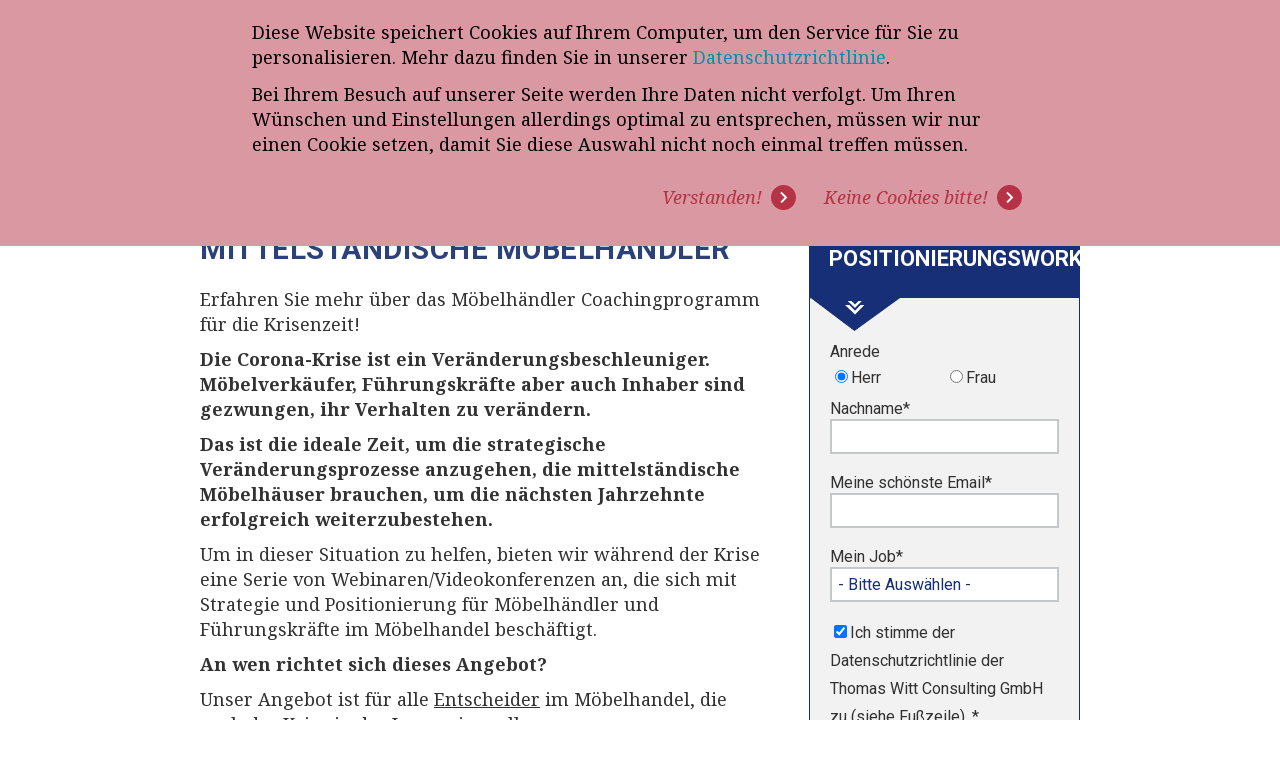

--- FILE ---
content_type: text/html; charset=UTF-8
request_url: https://www.thomaswittconsulting.de/de-de/strategie-moebelhaendler
body_size: 6881
content:
<!doctype html><!--[if lt IE 7]> <html class="no-js lt-ie9 lt-ie8 lt-ie7" lang="de-de" > <![endif]--><!--[if IE 7]>    <html class="no-js lt-ie9 lt-ie8" lang="de-de" >        <![endif]--><!--[if IE 8]>    <html class="no-js lt-ie9" lang="de-de" >               <![endif]--><!--[if gt IE 8]><!--><html class="no-js" lang="de-de"><!--<![endif]--><head>
    <meta charset="utf-8">
    <meta http-equiv="X-UA-Compatible" content="IE=edge,chrome=1">
    <meta name="author" content="Thomas Witt Consulting GmbH">
    <meta name="description" content="Corona ist auch ein Veränderungsbeschleuniger. Aus diesem Grund bietet Thomas Witt für Möbelhändler einmalig eine Workshopserie über Strategie und Positionierung von Möbelhäusern an.  ">
    <meta name="generator" content="HubSpot">

<meta name="viewport" content="width=device-width, initial-scale=1">

    <script src="/hs/hsstatic/jquery-libs/static-1.1/jquery/jquery-1.7.1.js"></script>
<script>hsjQuery = window['jQuery'];</script>
    <meta property="og:description" content="Corona ist auch ein Veränderungsbeschleuniger. Aus diesem Grund bietet Thomas Witt für Möbelhändler einmalig eine Workshopserie über Strategie und Positionierung von Möbelhäusern an.  ">
    <meta property="og:title" content="Strategie- und Positionierungsworkshopserie für Möbelhändler">
    <meta name="twitter:description" content="Corona ist auch ein Veränderungsbeschleuniger. Aus diesem Grund bietet Thomas Witt für Möbelhändler einmalig eine Workshopserie über Strategie und Positionierung von Möbelhäusern an.  ">
    <meta name="twitter:title" content="Strategie- und Positionierungsworkshopserie für Möbelhändler">

    

    

    <style>
a.cta_button{-moz-box-sizing:content-box !important;-webkit-box-sizing:content-box !important;box-sizing:content-box !important;vertical-align:middle}.hs-breadcrumb-menu{list-style-type:none;margin:0px 0px 0px 0px;padding:0px 0px 0px 0px}.hs-breadcrumb-menu-item{float:left;padding:10px 0px 10px 10px}.hs-breadcrumb-menu-divider:before{content:'›';padding-left:10px}.hs-featured-image-link{border:0}.hs-featured-image{float:right;margin:0 0 20px 20px;max-width:50%}@media (max-width: 568px){.hs-featured-image{float:none;margin:0;width:100%;max-width:100%}}.hs-screen-reader-text{clip:rect(1px, 1px, 1px, 1px);height:1px;overflow:hidden;position:absolute !important;width:1px}
</style>

<link rel="stylesheet" href="https://www.thomaswittconsulting.de/hubfs/hub_generated/module_assets/1/40074440897/1744213351000/module_Single_Text.min.css">

    


    
<!--  Added by GoogleAnalytics integration -->
<script>
var _hsp = window._hsp = window._hsp || [];
_hsp.push(['addPrivacyConsentListener', function(consent) { if (consent.allowed || (consent.categories && consent.categories.analytics)) {
  (function(i,s,o,g,r,a,m){i['GoogleAnalyticsObject']=r;i[r]=i[r]||function(){
  (i[r].q=i[r].q||[]).push(arguments)},i[r].l=1*new Date();a=s.createElement(o),
  m=s.getElementsByTagName(o)[0];a.async=1;a.src=g;m.parentNode.insertBefore(a,m)
})(window,document,'script','//www.google-analytics.com/analytics.js','ga');
  ga('create','UA-17285276-2','auto');
  ga('send','pageview');
}}]);
</script>

<!-- /Added by GoogleAnalytics integration -->

<!--  Added by GoogleAnalytics4 integration -->
<script>
var _hsp = window._hsp = window._hsp || [];
window.dataLayer = window.dataLayer || [];
function gtag(){dataLayer.push(arguments);}

var useGoogleConsentModeV2 = true;
var waitForUpdateMillis = 1000;


if (!window._hsGoogleConsentRunOnce) {
  window._hsGoogleConsentRunOnce = true;

  gtag('consent', 'default', {
    'ad_storage': 'denied',
    'analytics_storage': 'denied',
    'ad_user_data': 'denied',
    'ad_personalization': 'denied',
    'wait_for_update': waitForUpdateMillis
  });

  if (useGoogleConsentModeV2) {
    _hsp.push(['useGoogleConsentModeV2'])
  } else {
    _hsp.push(['addPrivacyConsentListener', function(consent){
      var hasAnalyticsConsent = consent && (consent.allowed || (consent.categories && consent.categories.analytics));
      var hasAdsConsent = consent && (consent.allowed || (consent.categories && consent.categories.advertisement));

      gtag('consent', 'update', {
        'ad_storage': hasAdsConsent ? 'granted' : 'denied',
        'analytics_storage': hasAnalyticsConsent ? 'granted' : 'denied',
        'ad_user_data': hasAdsConsent ? 'granted' : 'denied',
        'ad_personalization': hasAdsConsent ? 'granted' : 'denied'
      });
    }]);
  }
}

gtag('js', new Date());
gtag('set', 'developer_id.dZTQ1Zm', true);
gtag('config', 'G-R3QLK2PFP9');
</script>
<script async src="https://www.googletagmanager.com/gtag/js?id=G-R3QLK2PFP9"></script>

<!-- /Added by GoogleAnalytics4 integration -->

    <link rel="canonical" href="https://www.thomaswittconsulting.de/de-de/strategie-moebelhaendler">

<meta name="p:domain_verify" content="8da1db538a5115f4638dc8d8882eb8aa">
<script type="text/javascript">
setTimeout(function(){var a=document.createElement("script");
var b=document.getElementsByTagName("script")[0];
a.src=document.location.protocol+"//script.crazyegg.com/pages/scripts/0014/4805.js?"+Math.floor(new Date().getTime()/3600000);
a.async=true;a.type="text/javascript";b.parentNode.insertBefore(a,b)}, 1);
</script>

<meta name="p:domain_verify" content="21364af1e44d0e4cf797cd30cbd36149">
<meta name="google-site-verification" content="zZuRr30teQrmX1zBzlFqR9ZHWg4jVqmoJb30B58SaDg">
<!-- Theme21:  -->

<script src="https://www.thomaswittconsulting.de/hubfs/hub_generated/template_assets/1/597504283/1744213787915/template_Script.js" type="text/javascript"></script>

<script type="text/javascript">
setTimeout(function(){var a=document.createElement("script");
var b=document.getElementsByTagName("script")[0];
a.src=document.location.protocol+"//script.crazyegg.com/pages/scripts/0014/4805.js?"+Math.floor(new Date().getTime()/3600000);
a.async=true;a.type="text/javascript";b.parentNode.insertBefore(a,b)}, 1);
</script>
<!-- Google tag (gtag.js) -->
<script async src="https://www.googletagmanager.com/gtag/js?id=G-R3QLK2PFP9"></script>
<script>
  window.dataLayer = window.dataLayer || [];
  function gtag(){dataLayer.push(arguments);}
  gtag('js', new Date());

  gtag('config', 'G-R3QLK2PFP9');
</script>




<meta property="og:image" content="https://www.thomaswittconsulting.de/hubfs/Corona-Projekt_%20kostenlose%20Positionierungsworkshop.png">
<meta property="og:image:width" content="790">
<meta property="og:image:height" content="445">

<meta name="twitter:image" content="https://www.thomaswittconsulting.de/hubfs/Corona-Projekt_%20kostenlose%20Positionierungsworkshop.png">


<meta property="og:url" content="https://www.thomaswittconsulting.de/de-de/strategie-moebelhaendler">
<meta name="twitter:card" content="summary_large_image">
<meta http-equiv="content-language" content="de-de">

<link rel="stylesheet" href="https://www.thomaswittconsulting.de/hubfs/hub_generated/template_assets/1/507740263/1744213783820/template_Thomaswitt.min.css">



    <link rel="stylesheet" href="https://www.thomaswittconsulting.de/hubfs/hub_generated/template_assets/1/39924892814/1744213786300/template_style.min.css">
    

</head>
<body class="   hs-content-id-28674207343 hs-landing-page hs-page hs-content-path-de-de-strategie-moebelhaendler hs-content-name-möbelhändler-coaching-club-corona  " style="">
    
 <div id="hs_cos_wrapper_module_162002646949113" class="hs_cos_wrapper hs_cos_wrapper_widget hs_cos_wrapper_type_module" style="" data-hs-cos-general-type="widget" data-hs-cos-type="module"><header>
  <div class="top-bar lp-header">
    <div class="container">
      <div class="top-flex"> 
        <div class="logo-hldr">
          <a href="https://www.thomaswittconsulting.de/-temporary-slug-cb0ee12d-f65f-41bc-9026-59f4a967c5e4?hs_preview=hRoJkAfA-39924873849&amp;hsLang=de-de">
            <img src="https://www.thomaswittconsulting.de/hubfs/thomas_logo.svg" alt="thomas_logo">
          </a>
        </div>
        <div class="section-right">
          <div class="h1">„Vereinbaren Sie einen Termin für eine kostenfreie Verkaufspotenzialanalyse!“</div>
          <div class="subtitle">Analysieren Sie mit uns unverbindlich, welches Potenzial für mehr Umsatz in Ihrem Möbelhaus liegt.</div>
        </div>
      </div>
    </div><!-- End Container -->
  </div>
</header>
<style>
  .lp-header .top-flex {justify-content: space-between;align-items: center;padding: 0 20px;}
  .lp-header .logo-hldr {width: calc(20% - 15px);}
  .lp-header .section-right {width: calc(80% - 15px);flex: none;}
  .lp-header .section-right .subtitle {font-family: 'Roboto',sans-serif;font-size: 14px;}
  .logo-hldr img {width:100%;}
 @media screen and (max-width: 875px) { 
   .lp-header .top-flex {flex-direction: column; justify-content: center;}
   .lp-header .logo-hldr {width: 100%;max-width: 150px;}
   .lp-header .section-right {width: 100%;margin-top: 15px;text-align: center;}
   .lp-header .section-right .subtitle  {margin-top:10px}
  }
</style></div>

  <div class="body-container-wrapper">
    <div class="body-container container-fluid">
      <div class="row-fluid-wrapper row-depth-1 row-number-1 ">
        <div class="row-fluid ">
          <div class="top-full container" style="" data-widget-type="cell" data-x="0" data-w="12">

            <div class="row-fluid-wrapper row-depth-1 row-number-2 ">
              <div class="row-fluid ">
                <div class="span12 widget-span widget-type-widget_container " style="" data-widget-type="widget_container" data-x="0" data-w="12">
                <span id="hs_cos_wrapper_module_161458634607283" class="hs_cos_wrapper hs_cos_wrapper_widget_container hs_cos_wrapper_type_widget_container" style="" data-hs-cos-general-type="widget_container" data-hs-cos-type="widget_container"></span>
                </div><!--end widget-span -->
              </div><!--end row-->
            </div><!--end row-wrapper -->

          </div><!--end widget-span -->
        </div><!--end row-->
      </div><!--end row-wrapper -->

      <div class="row-fluid-wrapper row-depth-1 row-number-3 ">
        <div class="row-fluid ">
          <div class="container" style="margin-top:40px;padding:0 20px;" data-widget-type="cell" data-x="0" data-w="12">

            <div class="row-fluid-wrapper row-depth-1 row-number-4 ">
              <div class="row-fluid ">
                <div class="span8 widget-span widget-type-cell left-col" style="" data-widget-type="cell" data-x="0" data-w="8">

                  <div class="row-fluid-wrapper row-depth-1 row-number-5 ">
                    <div class="row-fluid ">
                      <div class="span12 widget-span widget-type-widget_container " style="" data-widget-type="widget_container" data-x="0" data-w="12">
                      <span id="hs_cos_wrapper_module_161458630950952" class="hs_cos_wrapper hs_cos_wrapper_widget_container hs_cos_wrapper_type_widget_container" style="" data-hs-cos-general-type="widget_container" data-hs-cos-type="widget_container"><div id="hs_cos_wrapper_widget_1621517590043" class="hs_cos_wrapper hs_cos_wrapper_widget hs_cos_wrapper_type_module" style="" data-hs-cos-general-type="widget" data-hs-cos-type="module">

<div id="single-text-hldr">
  <div class="container">
    <div style="padding:10px 20px 10px 20px;" margin-top:10px; margin-bottom:10px;>
      
      <h1 class="st-title text-left txt-blue h5">Kostenfrei in der Corona-Zeit: Der Positionierungsworkshop für mittelständische Möbelhändler</h1>
      <div id="test"> </div>
      
      <div class="st-text h6"><p>Erfahren Sie mehr über das Möbelhändler Coachingprogramm für die Krisenzeit!</p>
<p><strong>Die Corona-Krise ist ein Veränderungsbeschleuniger. Möbelverkäufer, Führungskräfte aber auch Inhaber sind gezwungen, ihr Verhalten zu verändern.&nbsp;</strong></p>
<p><strong>Das ist die ideale Zeit, um die strategische Veränderungsprozesse anzugehen, die mittelständische Möbelhäuser brauchen, um die nächsten Jahrzehnte erfolgreich weiterzubestehen.</strong></p>
<p>Um in dieser Situation zu helfen, bieten wir während der Krise eine Serie von Webinaren/Videokonferenzen an, die sich mit Strategie und Positionierung für Möbelhändler und Führungskräfte im Möbelhandel beschäftigt.</p>
<p><strong>An wen richtet sich dieses Angebot?</strong></p>
<p>Unser Angebot ist für alle <span style="text-decoration: underline;">Entscheider</span> im Möbelhandel, die nach der Krise in der Lage sein wollen</p>
<ul>
<li>kundenorientierter zu handeln,</li>
<li>besser mit ihren Mitarbeitern zu kommunizieren,</li>
<li>ihr Unternehmen bewusst vom Einerlei des Möbelhandels wegzupositionieren,</li>
<li>um dadurch mehr Geld zu verdienen,</li>
<li>und mehr Spaß an der Arbeit haben.</li>
</ul>
<p>und in die in dieser schweren Zeit <span style="text-decoration: underline;"><em>bereit sind, etwas dafür zu tun</em></span>.</p>
<p><strong>Wie läuft die Workshop-Reihe ab?</strong></p>
<ol>
<li>Jeden Freitag um 8:00 Uhr treffen wir&nbsp; uns in einer Zoom-Videokonferenz. Ich liefere etwas Input und wir diskutieren zusammen die Umsetzung der Ideen. Wenn Sie mal keine Zeit haben, kein Problem! Die Treffen werden aufgezeichnet und stehen dann für eine Woche den registrierten Teilnehmern zur Verfügung.&nbsp;</li>
<li>Während der Woche kommunizieren wir in einer WhatsApp-Gruppe. Hier stelle ich kleine Impulse (Artikel, Videos, Denkaufgaben) ein. Außerdem werden hier Fragen gestellt und diskutiert.</li>
</ol>
<p><strong>Sie haben während dieses Projekts den Zugriff auf mich, den sich Möbelhändler normalerweise für 1.950 Euro pro Monat erkaufen!</strong></p>
<p>Weitere Fragen? Dann schreiben Sie mir (witt@thomaswittconsulting.de) oder klinken sich einfach in die nächste Videokonferenz am Freitag ein! <strong>Dazu bitte das Formular rechts ausfüllen!</strong><span><br></span></p>
<p><img src="https://www.thomaswittconsulting.de/hs-fs/hub/217433/file-2070477362.gif?width=133&amp;name=file-2070477362.gif" alt="Thomas_Witt__der_Verkaufssteuerer" width="133" style="width: 133px;" srcset="https://www.thomaswittconsulting.de/hs-fs/hub/217433/file-2070477362.gif?width=67&amp;name=file-2070477362.gif 67w, https://www.thomaswittconsulting.de/hs-fs/hub/217433/file-2070477362.gif?width=133&amp;name=file-2070477362.gif 133w, https://www.thomaswittconsulting.de/hs-fs/hub/217433/file-2070477362.gif?width=200&amp;name=file-2070477362.gif 200w, https://www.thomaswittconsulting.de/hs-fs/hub/217433/file-2070477362.gif?width=266&amp;name=file-2070477362.gif 266w, https://www.thomaswittconsulting.de/hs-fs/hub/217433/file-2070477362.gif?width=333&amp;name=file-2070477362.gif 333w, https://www.thomaswittconsulting.de/hs-fs/hub/217433/file-2070477362.gif?width=399&amp;name=file-2070477362.gif 399w" sizes="(max-width: 133px) 100vw, 133px"></p>
<p>Dein Thomas Witt</p>
<p><!--HubSpot Call-to-Action Code --><span class="hs-cta-wrapper" id="hs-cta-wrapper-32b14049-c100-4c6e-a3d3-c7e69d0592c8"><span class="hs-cta-node hs-cta-32b14049-c100-4c6e-a3d3-c7e69d0592c8" id="hs-cta-32b14049-c100-4c6e-a3d3-c7e69d0592c8"><!--[if lte IE 8]><div id="hs-cta-ie-element"></div><![endif]--><a href="https://cta-redirect.hubspot.com/cta/redirect/217433/32b14049-c100-4c6e-a3d3-c7e69d0592c8" target="_blank" rel="noopener"><img class="hs-cta-img" id="hs-cta-img-32b14049-c100-4c6e-a3d3-c7e69d0592c8" style="border-width:0px;" src="https://no-cache.hubspot.com/cta/default/217433/32b14049-c100-4c6e-a3d3-c7e69d0592c8.png" alt="Möbelverkäufer-Coaching Club - Thomas Witt"></a></span><script charset="utf-8" src="/hs/cta/cta/current.js"></script><script type="text/javascript"> hbspt.cta._relativeUrls=true;hbspt.cta.load(217433, '32b14049-c100-4c6e-a3d3-c7e69d0592c8', {"useNewLoader":"true","region":"na1"}); </script></span><!-- end HubSpot Call-to-Action Code --></p> </div>

      <!-- Button Section -->
      
      <!-- Button Section -->
    </div>
    
  </div>
</div>
<style>
  .st-title {margin-bottom:20px;hyphens: auto;}
  .st-text a {color:#2c417a;}
  #single-text-hldr .hs-embed-wrapper {max-width:960px!important;}
  @media (max-width: 906px) {
    .st-text > *, .st-title {text-align: center!important;}
  }
</style></div></span>
                      </div><!--end widget-span -->
                    </div><!--end row-->
                  </div><!--end row-wrapper -->

                </div><!--end widget-span -->
                <div class="span4 widget-span widget-type-form right-col" style="" data-widget-type="form" data-x="8" data-w="4">
                  <div class="cell-wrapper layout-widget-wrapper">
                  <span id="hs_cos_wrapper_main_form" class="hs_cos_wrapper hs_cos_wrapper_widget hs_cos_wrapper_type_form" style="" data-hs-cos-general-type="widget" data-hs-cos-type="form"><h3 id="hs_cos_wrapper_main_form_title" class="hs_cos_wrapper form-title" data-hs-cos-general-type="widget_field" data-hs-cos-type="text">Mitmachen beim kostenfreien Positionierungsworkshop!</h3>

<div id="hs_form_target_main_form"></div>









</span>
                  </div><!--end layout-widget-wrapper -->
                </div><!--end widget-span -->
              </div><!--end row-->
            </div><!--end row-wrapper -->

          </div><!--end widget-span -->
        </div><!--end row-->
      </div><!--end row-wrapper -->
      
      <div class="row-fluid-wrapper row-depth-1 row-number-4 ">
        <div class="row-fluid ">
          <div class="bottom-full container" style="" data-widget-type="cell" data-x="0" data-w="12">

            <div class="row-fluid-wrapper row-depth-1 row-number-2 ">
              <div class="row-fluid ">
                <div class="span12 widget-span widget-type-widget_container " style="" data-widget-type="widget_container" data-x="0" data-w="12">
                <span id="hs_cos_wrapper_flexiblebottom" class="hs_cos_wrapper hs_cos_wrapper_widget_container hs_cos_wrapper_type_widget_container" style="" data-hs-cos-general-type="widget_container" data-hs-cos-type="widget_container"></span>
                </div><!--end widget-span -->
              </div><!--end row-->
            </div><!--end row-wrapper -->

          </div><!--end widget-span -->
        </div><!--end row-->
      </div><!--end row-wrapper -->

    </div><!--end body -->
  </div><!--end body wrapper -->

  <div id="hs_cos_wrapper_module_160994895167392" class="hs_cos_wrapper hs_cos_wrapper_widget hs_cos_wrapper_type_module" style="" data-hs-cos-general-type="widget" data-hs-cos-type="module"><footer>
   <div class="social-media-hldr">
      <div class="container">
        <div class="sc-links">
          <h4 class="h7">Folgen Sie uns, liken Sie uns oder schreiben Sie uns!
          </h4>
          <ul>
            
            
            
            
            
            
            
            <li>
              <a href="https://www.facebook.com/Verkaufssteuerer" class="fb-icon" target="_blank" rel="noopener">
              </a>
            </li>
            
            
            
            
            
            
            
            <li>
              <a href="https://www.linkedin.com/in/thomas-witt-0904b857/" class="li-icon" target="_blank" rel="noopener">
              </a>
            </li>
            
            
            
            
            
            
            
            <li>
              <a href="https://www.xing.com/profile/Thomas_Witt4" class="ex-icon" target="_blank" rel="noopener">
              </a>
            </li>
            
            
            
            
            
            
            
            <li>
              <a href="https://www.youtube.com/user/derverkaufssteuerer" class="yt-icon" target="_blank" rel="noopener">
              </a>
            </li>
            <li><a href="mailto:[witt@thomaswittconsulting.de]" class="email-icon"></a></li>
          </ul>
        </div>
      </div>
    </div>
  
    <div class="personal-info">
      <div class="container">
          <ul>
            <li>
                <a href="/kontakt?hsLang=de-de">
                  <span class="h3">KONTAKT</span>
                  <div class="fphone-icon"></div>
                </a>
            </li>
            <li>
              <a href="/impressum?hsLang=de-de">
                <span class="h3">IMPRESSUM</span>
                <div class="fimpre-icon"></div>
              </a>
            </li>
            <li>
              <a href="/datenschutzrichtlinie?hsLang=de-de">
                <span class="h3">DATENSCHUTZ</span>
                <div class="flock-icon"></div>
              </a>
             </li>
          </ul>
      </div>
    </div>
</footer> 
<style>
  .sc-links ul, .sc-links ul li {display: flex;align-items: center;justify-content: center;}
</style></div>

  
<!-- HubSpot performance collection script -->
<script defer src="/hs/hsstatic/content-cwv-embed/static-1.1293/embed.js"></script>
<script>
var hsVars = hsVars || {}; hsVars['language'] = 'de-de';
</script>

<script src="/hs/hsstatic/cos-i18n/static-1.53/bundles/project.js"></script>

    <!--[if lte IE 8]>
    <script charset="utf-8" src="https://js.hsforms.net/forms/v2-legacy.js"></script>
    <![endif]-->

<script data-hs-allowed="true" src="/_hcms/forms/v2.js"></script>

    <script data-hs-allowed="true">
        var options = {
            portalId: '217433',
            formId: 'bf964f26-3236-4b3a-afae-49264de51b9f',
            formInstanceId: '9028',
            
            pageId: '28674207343',
            
            region: 'na1',
            
            
            
            notificationRecipients: 'p2ANqtz-_NzfTt5cxkfL9LHWUyrsPvv7P5xT4NG0v_93j1SZ3n2fOS0ed29xyNLsELR_YK5fysD5DrAC0cNlQcx8GEyK_MA91Vc7Y6QZ_PUR1_YX9WA26Kxc8',
            
            
            pageName: "Strategie- und Positionierungsworkshopserie f\u00FCr M\u00F6belh\u00E4ndler",
            
            
            
            inlineMessage: "<p>Hallo&nbsp;&nbsp;,<\/p>\n<p>freut mich, dass Sie dabei sind. Die Zugangsdaten erhalten Sie mit einer separaten Email. Wenn Sie die nicht bekommen, schauen Sie im Spam-Ordner oder melden sich bei mir!<\/p>\n<p>Ich freue mich auf den Austausch mit Ihnen!<\/p>\n<p><img src=\"https:\/\/www.thomaswittconsulting.de\/hs-fs\/hub\/217433\/file-2070477362.gif\" alt=\"Thomas_Witt__der_Verkaufssteuerer\" width=\"133\" style=\"width: 133px;\"><\/p>\n<p>Ihr Thomas Witt<\/p>",
            
            
            rawInlineMessage: "<p>Hallo&nbsp;{{ contact.salutation }}&nbsp;{{ contact.lastname }},<\/p>\n<p>freut mich, dass Sie dabei sind. Die Zugangsdaten erhalten Sie mit einer separaten Email. Wenn Sie die nicht bekommen, schauen Sie im Spam-Ordner oder melden sich bei mir!<\/p>\n<p>Ich freue mich auf den Austausch mit Ihnen!<\/p>\n<p><img src=\"https:\/\/www.thomaswittconsulting.de\/hs-fs\/hub\/217433\/file-2070477362.gif\" alt=\"Thomas_Witt__der_Verkaufssteuerer\" width=\"133\" style=\"width: 133px;\"><\/p>\n<p>Ihr Thomas Witt<\/p>",
            
            
            hsFormKey: "cbdc25d6864c4c96730cb841be74e842",
            
            
            css: '',
            target: '#hs_form_target_main_form',
            
            
            
            
            
            
            
            contentType: "landing-page",
            
            
            
            formsBaseUrl: '/_hcms/forms/',
            
            
            
            formData: {
                cssClass: 'hs-form stacked hs-custom-form'
            }
        };

        options.getExtraMetaDataBeforeSubmit = function() {
            var metadata = {};
            

            if (hbspt.targetedContentMetadata) {
                var count = hbspt.targetedContentMetadata.length;
                var targetedContentData = [];
                for (var i = 0; i < count; i++) {
                    var tc = hbspt.targetedContentMetadata[i];
                     if ( tc.length !== 3) {
                        continue;
                     }
                     targetedContentData.push({
                        definitionId: tc[0],
                        criterionId: tc[1],
                        smartTypeId: tc[2]
                     });
                }
                metadata["targetedContentMetadata"] = JSON.stringify(targetedContentData);
            }

            return metadata;
        };

        hbspt.forms.create(options);
    </script>

<script src="https://www.thomaswittconsulting.de/hubfs/hub_generated/template_assets/1/40813470391/1744213789243/template_custom.min.js"></script>

<!-- Start of HubSpot Analytics Code -->
<script type="text/javascript">
var _hsq = _hsq || [];
_hsq.push(["setContentType", "landing-page"]);
_hsq.push(["setCanonicalUrl", "https:\/\/www.thomaswittconsulting.de\/de-de\/strategie-moebelhaendler"]);
_hsq.push(["setPageId", "28674207343"]);
_hsq.push(["setContentMetadata", {
    "contentPageId": 28674207343,
    "legacyPageId": "28674207343",
    "contentFolderId": null,
    "contentGroupId": null,
    "abTestId": null,
    "languageVariantId": 28674207343,
    "languageCode": "de-de",
    
    
}]);
</script>

<script type="text/javascript" id="hs-script-loader" async defer src="/hs/scriptloader/217433.js"></script>
<!-- End of HubSpot Analytics Code -->


<script type="text/javascript">
var hsVars = {
    render_id: "be827e8e-d7f9-4cfc-8af4-604a45007b83",
    ticks: 1767763267675,
    page_id: 28674207343,
    
    content_group_id: 0,
    portal_id: 217433,
    app_hs_base_url: "https://app.hubspot.com",
    cp_hs_base_url: "https://cp.hubspot.com",
    language: "de-de",
    analytics_page_type: "landing-page",
    scp_content_type: "",
    
    analytics_page_id: "28674207343",
    category_id: 1,
    folder_id: 0,
    is_hubspot_user: false
}
</script>


<script defer src="/hs/hsstatic/HubspotToolsMenu/static-1.432/js/index.js"></script>

<script src="//fast.wistia.com/static/integrations-hubspot-v1.js" async></script>

<script type="text/javascript">
	window._pt_lt = new Date().getTime();
	window._pt_sp_2 = [];
	_pt_sp_2.push('setAccount,5a678e7d');
	var _protocol = (("https:" == document.location.protocol) ? " https://" : " http://");
	(function() {
		var atag = document.createElement('script'); atag.type = 'text/javascript'; atag.async = true;
		atag.src = _protocol + 'js.ptengine.com/pta.js';
		var stag = document.createElement('script'); stag.type = 'text/javascript'; stag.async = true;
		stag.src = _protocol + 'js.ptengine.com/pts.js';
		var s = document.getElementsByTagName('script')[0]; 
		s.parentNode.insertBefore(atag, s);s.parentNode.insertBefore(stag, s);
	})();
</script>

<!-- Start of HubSpot Embed Code -->
  <script type="text/javascript" id="hs-script-loader" async defer src="//js.hs-scripts.com/217433.js"></script>
<!-- End of HubSpot Embed Code -->


    <!-- Generated by the HubSpot Template Builder - template version 1.03 -->


<style>
  .hs-landing-page .right-col {padding-right:20px;}
   @media screen and (max-width: 767px) { 
  .hs-landing-page .right-col {padding-right: 0;}
  }
</style></body></html>

--- FILE ---
content_type: text/html; charset=utf-8
request_url: https://www.google.com/recaptcha/enterprise/anchor?ar=1&k=6LdGZJsoAAAAAIwMJHRwqiAHA6A_6ZP6bTYpbgSX&co=aHR0cHM6Ly93d3cudGhvbWFzd2l0dGNvbnN1bHRpbmcuZGU6NDQz&hl=de&v=N67nZn4AqZkNcbeMu4prBgzg&size=invisible&badge=inline&anchor-ms=20000&execute-ms=30000&cb=w5uow7gfh6nz
body_size: 48935
content:
<!DOCTYPE HTML><html dir="ltr" lang="de"><head><meta http-equiv="Content-Type" content="text/html; charset=UTF-8">
<meta http-equiv="X-UA-Compatible" content="IE=edge">
<title>reCAPTCHA</title>
<style type="text/css">
/* cyrillic-ext */
@font-face {
  font-family: 'Roboto';
  font-style: normal;
  font-weight: 400;
  font-stretch: 100%;
  src: url(//fonts.gstatic.com/s/roboto/v48/KFO7CnqEu92Fr1ME7kSn66aGLdTylUAMa3GUBHMdazTgWw.woff2) format('woff2');
  unicode-range: U+0460-052F, U+1C80-1C8A, U+20B4, U+2DE0-2DFF, U+A640-A69F, U+FE2E-FE2F;
}
/* cyrillic */
@font-face {
  font-family: 'Roboto';
  font-style: normal;
  font-weight: 400;
  font-stretch: 100%;
  src: url(//fonts.gstatic.com/s/roboto/v48/KFO7CnqEu92Fr1ME7kSn66aGLdTylUAMa3iUBHMdazTgWw.woff2) format('woff2');
  unicode-range: U+0301, U+0400-045F, U+0490-0491, U+04B0-04B1, U+2116;
}
/* greek-ext */
@font-face {
  font-family: 'Roboto';
  font-style: normal;
  font-weight: 400;
  font-stretch: 100%;
  src: url(//fonts.gstatic.com/s/roboto/v48/KFO7CnqEu92Fr1ME7kSn66aGLdTylUAMa3CUBHMdazTgWw.woff2) format('woff2');
  unicode-range: U+1F00-1FFF;
}
/* greek */
@font-face {
  font-family: 'Roboto';
  font-style: normal;
  font-weight: 400;
  font-stretch: 100%;
  src: url(//fonts.gstatic.com/s/roboto/v48/KFO7CnqEu92Fr1ME7kSn66aGLdTylUAMa3-UBHMdazTgWw.woff2) format('woff2');
  unicode-range: U+0370-0377, U+037A-037F, U+0384-038A, U+038C, U+038E-03A1, U+03A3-03FF;
}
/* math */
@font-face {
  font-family: 'Roboto';
  font-style: normal;
  font-weight: 400;
  font-stretch: 100%;
  src: url(//fonts.gstatic.com/s/roboto/v48/KFO7CnqEu92Fr1ME7kSn66aGLdTylUAMawCUBHMdazTgWw.woff2) format('woff2');
  unicode-range: U+0302-0303, U+0305, U+0307-0308, U+0310, U+0312, U+0315, U+031A, U+0326-0327, U+032C, U+032F-0330, U+0332-0333, U+0338, U+033A, U+0346, U+034D, U+0391-03A1, U+03A3-03A9, U+03B1-03C9, U+03D1, U+03D5-03D6, U+03F0-03F1, U+03F4-03F5, U+2016-2017, U+2034-2038, U+203C, U+2040, U+2043, U+2047, U+2050, U+2057, U+205F, U+2070-2071, U+2074-208E, U+2090-209C, U+20D0-20DC, U+20E1, U+20E5-20EF, U+2100-2112, U+2114-2115, U+2117-2121, U+2123-214F, U+2190, U+2192, U+2194-21AE, U+21B0-21E5, U+21F1-21F2, U+21F4-2211, U+2213-2214, U+2216-22FF, U+2308-230B, U+2310, U+2319, U+231C-2321, U+2336-237A, U+237C, U+2395, U+239B-23B7, U+23D0, U+23DC-23E1, U+2474-2475, U+25AF, U+25B3, U+25B7, U+25BD, U+25C1, U+25CA, U+25CC, U+25FB, U+266D-266F, U+27C0-27FF, U+2900-2AFF, U+2B0E-2B11, U+2B30-2B4C, U+2BFE, U+3030, U+FF5B, U+FF5D, U+1D400-1D7FF, U+1EE00-1EEFF;
}
/* symbols */
@font-face {
  font-family: 'Roboto';
  font-style: normal;
  font-weight: 400;
  font-stretch: 100%;
  src: url(//fonts.gstatic.com/s/roboto/v48/KFO7CnqEu92Fr1ME7kSn66aGLdTylUAMaxKUBHMdazTgWw.woff2) format('woff2');
  unicode-range: U+0001-000C, U+000E-001F, U+007F-009F, U+20DD-20E0, U+20E2-20E4, U+2150-218F, U+2190, U+2192, U+2194-2199, U+21AF, U+21E6-21F0, U+21F3, U+2218-2219, U+2299, U+22C4-22C6, U+2300-243F, U+2440-244A, U+2460-24FF, U+25A0-27BF, U+2800-28FF, U+2921-2922, U+2981, U+29BF, U+29EB, U+2B00-2BFF, U+4DC0-4DFF, U+FFF9-FFFB, U+10140-1018E, U+10190-1019C, U+101A0, U+101D0-101FD, U+102E0-102FB, U+10E60-10E7E, U+1D2C0-1D2D3, U+1D2E0-1D37F, U+1F000-1F0FF, U+1F100-1F1AD, U+1F1E6-1F1FF, U+1F30D-1F30F, U+1F315, U+1F31C, U+1F31E, U+1F320-1F32C, U+1F336, U+1F378, U+1F37D, U+1F382, U+1F393-1F39F, U+1F3A7-1F3A8, U+1F3AC-1F3AF, U+1F3C2, U+1F3C4-1F3C6, U+1F3CA-1F3CE, U+1F3D4-1F3E0, U+1F3ED, U+1F3F1-1F3F3, U+1F3F5-1F3F7, U+1F408, U+1F415, U+1F41F, U+1F426, U+1F43F, U+1F441-1F442, U+1F444, U+1F446-1F449, U+1F44C-1F44E, U+1F453, U+1F46A, U+1F47D, U+1F4A3, U+1F4B0, U+1F4B3, U+1F4B9, U+1F4BB, U+1F4BF, U+1F4C8-1F4CB, U+1F4D6, U+1F4DA, U+1F4DF, U+1F4E3-1F4E6, U+1F4EA-1F4ED, U+1F4F7, U+1F4F9-1F4FB, U+1F4FD-1F4FE, U+1F503, U+1F507-1F50B, U+1F50D, U+1F512-1F513, U+1F53E-1F54A, U+1F54F-1F5FA, U+1F610, U+1F650-1F67F, U+1F687, U+1F68D, U+1F691, U+1F694, U+1F698, U+1F6AD, U+1F6B2, U+1F6B9-1F6BA, U+1F6BC, U+1F6C6-1F6CF, U+1F6D3-1F6D7, U+1F6E0-1F6EA, U+1F6F0-1F6F3, U+1F6F7-1F6FC, U+1F700-1F7FF, U+1F800-1F80B, U+1F810-1F847, U+1F850-1F859, U+1F860-1F887, U+1F890-1F8AD, U+1F8B0-1F8BB, U+1F8C0-1F8C1, U+1F900-1F90B, U+1F93B, U+1F946, U+1F984, U+1F996, U+1F9E9, U+1FA00-1FA6F, U+1FA70-1FA7C, U+1FA80-1FA89, U+1FA8F-1FAC6, U+1FACE-1FADC, U+1FADF-1FAE9, U+1FAF0-1FAF8, U+1FB00-1FBFF;
}
/* vietnamese */
@font-face {
  font-family: 'Roboto';
  font-style: normal;
  font-weight: 400;
  font-stretch: 100%;
  src: url(//fonts.gstatic.com/s/roboto/v48/KFO7CnqEu92Fr1ME7kSn66aGLdTylUAMa3OUBHMdazTgWw.woff2) format('woff2');
  unicode-range: U+0102-0103, U+0110-0111, U+0128-0129, U+0168-0169, U+01A0-01A1, U+01AF-01B0, U+0300-0301, U+0303-0304, U+0308-0309, U+0323, U+0329, U+1EA0-1EF9, U+20AB;
}
/* latin-ext */
@font-face {
  font-family: 'Roboto';
  font-style: normal;
  font-weight: 400;
  font-stretch: 100%;
  src: url(//fonts.gstatic.com/s/roboto/v48/KFO7CnqEu92Fr1ME7kSn66aGLdTylUAMa3KUBHMdazTgWw.woff2) format('woff2');
  unicode-range: U+0100-02BA, U+02BD-02C5, U+02C7-02CC, U+02CE-02D7, U+02DD-02FF, U+0304, U+0308, U+0329, U+1D00-1DBF, U+1E00-1E9F, U+1EF2-1EFF, U+2020, U+20A0-20AB, U+20AD-20C0, U+2113, U+2C60-2C7F, U+A720-A7FF;
}
/* latin */
@font-face {
  font-family: 'Roboto';
  font-style: normal;
  font-weight: 400;
  font-stretch: 100%;
  src: url(//fonts.gstatic.com/s/roboto/v48/KFO7CnqEu92Fr1ME7kSn66aGLdTylUAMa3yUBHMdazQ.woff2) format('woff2');
  unicode-range: U+0000-00FF, U+0131, U+0152-0153, U+02BB-02BC, U+02C6, U+02DA, U+02DC, U+0304, U+0308, U+0329, U+2000-206F, U+20AC, U+2122, U+2191, U+2193, U+2212, U+2215, U+FEFF, U+FFFD;
}
/* cyrillic-ext */
@font-face {
  font-family: 'Roboto';
  font-style: normal;
  font-weight: 500;
  font-stretch: 100%;
  src: url(//fonts.gstatic.com/s/roboto/v48/KFO7CnqEu92Fr1ME7kSn66aGLdTylUAMa3GUBHMdazTgWw.woff2) format('woff2');
  unicode-range: U+0460-052F, U+1C80-1C8A, U+20B4, U+2DE0-2DFF, U+A640-A69F, U+FE2E-FE2F;
}
/* cyrillic */
@font-face {
  font-family: 'Roboto';
  font-style: normal;
  font-weight: 500;
  font-stretch: 100%;
  src: url(//fonts.gstatic.com/s/roboto/v48/KFO7CnqEu92Fr1ME7kSn66aGLdTylUAMa3iUBHMdazTgWw.woff2) format('woff2');
  unicode-range: U+0301, U+0400-045F, U+0490-0491, U+04B0-04B1, U+2116;
}
/* greek-ext */
@font-face {
  font-family: 'Roboto';
  font-style: normal;
  font-weight: 500;
  font-stretch: 100%;
  src: url(//fonts.gstatic.com/s/roboto/v48/KFO7CnqEu92Fr1ME7kSn66aGLdTylUAMa3CUBHMdazTgWw.woff2) format('woff2');
  unicode-range: U+1F00-1FFF;
}
/* greek */
@font-face {
  font-family: 'Roboto';
  font-style: normal;
  font-weight: 500;
  font-stretch: 100%;
  src: url(//fonts.gstatic.com/s/roboto/v48/KFO7CnqEu92Fr1ME7kSn66aGLdTylUAMa3-UBHMdazTgWw.woff2) format('woff2');
  unicode-range: U+0370-0377, U+037A-037F, U+0384-038A, U+038C, U+038E-03A1, U+03A3-03FF;
}
/* math */
@font-face {
  font-family: 'Roboto';
  font-style: normal;
  font-weight: 500;
  font-stretch: 100%;
  src: url(//fonts.gstatic.com/s/roboto/v48/KFO7CnqEu92Fr1ME7kSn66aGLdTylUAMawCUBHMdazTgWw.woff2) format('woff2');
  unicode-range: U+0302-0303, U+0305, U+0307-0308, U+0310, U+0312, U+0315, U+031A, U+0326-0327, U+032C, U+032F-0330, U+0332-0333, U+0338, U+033A, U+0346, U+034D, U+0391-03A1, U+03A3-03A9, U+03B1-03C9, U+03D1, U+03D5-03D6, U+03F0-03F1, U+03F4-03F5, U+2016-2017, U+2034-2038, U+203C, U+2040, U+2043, U+2047, U+2050, U+2057, U+205F, U+2070-2071, U+2074-208E, U+2090-209C, U+20D0-20DC, U+20E1, U+20E5-20EF, U+2100-2112, U+2114-2115, U+2117-2121, U+2123-214F, U+2190, U+2192, U+2194-21AE, U+21B0-21E5, U+21F1-21F2, U+21F4-2211, U+2213-2214, U+2216-22FF, U+2308-230B, U+2310, U+2319, U+231C-2321, U+2336-237A, U+237C, U+2395, U+239B-23B7, U+23D0, U+23DC-23E1, U+2474-2475, U+25AF, U+25B3, U+25B7, U+25BD, U+25C1, U+25CA, U+25CC, U+25FB, U+266D-266F, U+27C0-27FF, U+2900-2AFF, U+2B0E-2B11, U+2B30-2B4C, U+2BFE, U+3030, U+FF5B, U+FF5D, U+1D400-1D7FF, U+1EE00-1EEFF;
}
/* symbols */
@font-face {
  font-family: 'Roboto';
  font-style: normal;
  font-weight: 500;
  font-stretch: 100%;
  src: url(//fonts.gstatic.com/s/roboto/v48/KFO7CnqEu92Fr1ME7kSn66aGLdTylUAMaxKUBHMdazTgWw.woff2) format('woff2');
  unicode-range: U+0001-000C, U+000E-001F, U+007F-009F, U+20DD-20E0, U+20E2-20E4, U+2150-218F, U+2190, U+2192, U+2194-2199, U+21AF, U+21E6-21F0, U+21F3, U+2218-2219, U+2299, U+22C4-22C6, U+2300-243F, U+2440-244A, U+2460-24FF, U+25A0-27BF, U+2800-28FF, U+2921-2922, U+2981, U+29BF, U+29EB, U+2B00-2BFF, U+4DC0-4DFF, U+FFF9-FFFB, U+10140-1018E, U+10190-1019C, U+101A0, U+101D0-101FD, U+102E0-102FB, U+10E60-10E7E, U+1D2C0-1D2D3, U+1D2E0-1D37F, U+1F000-1F0FF, U+1F100-1F1AD, U+1F1E6-1F1FF, U+1F30D-1F30F, U+1F315, U+1F31C, U+1F31E, U+1F320-1F32C, U+1F336, U+1F378, U+1F37D, U+1F382, U+1F393-1F39F, U+1F3A7-1F3A8, U+1F3AC-1F3AF, U+1F3C2, U+1F3C4-1F3C6, U+1F3CA-1F3CE, U+1F3D4-1F3E0, U+1F3ED, U+1F3F1-1F3F3, U+1F3F5-1F3F7, U+1F408, U+1F415, U+1F41F, U+1F426, U+1F43F, U+1F441-1F442, U+1F444, U+1F446-1F449, U+1F44C-1F44E, U+1F453, U+1F46A, U+1F47D, U+1F4A3, U+1F4B0, U+1F4B3, U+1F4B9, U+1F4BB, U+1F4BF, U+1F4C8-1F4CB, U+1F4D6, U+1F4DA, U+1F4DF, U+1F4E3-1F4E6, U+1F4EA-1F4ED, U+1F4F7, U+1F4F9-1F4FB, U+1F4FD-1F4FE, U+1F503, U+1F507-1F50B, U+1F50D, U+1F512-1F513, U+1F53E-1F54A, U+1F54F-1F5FA, U+1F610, U+1F650-1F67F, U+1F687, U+1F68D, U+1F691, U+1F694, U+1F698, U+1F6AD, U+1F6B2, U+1F6B9-1F6BA, U+1F6BC, U+1F6C6-1F6CF, U+1F6D3-1F6D7, U+1F6E0-1F6EA, U+1F6F0-1F6F3, U+1F6F7-1F6FC, U+1F700-1F7FF, U+1F800-1F80B, U+1F810-1F847, U+1F850-1F859, U+1F860-1F887, U+1F890-1F8AD, U+1F8B0-1F8BB, U+1F8C0-1F8C1, U+1F900-1F90B, U+1F93B, U+1F946, U+1F984, U+1F996, U+1F9E9, U+1FA00-1FA6F, U+1FA70-1FA7C, U+1FA80-1FA89, U+1FA8F-1FAC6, U+1FACE-1FADC, U+1FADF-1FAE9, U+1FAF0-1FAF8, U+1FB00-1FBFF;
}
/* vietnamese */
@font-face {
  font-family: 'Roboto';
  font-style: normal;
  font-weight: 500;
  font-stretch: 100%;
  src: url(//fonts.gstatic.com/s/roboto/v48/KFO7CnqEu92Fr1ME7kSn66aGLdTylUAMa3OUBHMdazTgWw.woff2) format('woff2');
  unicode-range: U+0102-0103, U+0110-0111, U+0128-0129, U+0168-0169, U+01A0-01A1, U+01AF-01B0, U+0300-0301, U+0303-0304, U+0308-0309, U+0323, U+0329, U+1EA0-1EF9, U+20AB;
}
/* latin-ext */
@font-face {
  font-family: 'Roboto';
  font-style: normal;
  font-weight: 500;
  font-stretch: 100%;
  src: url(//fonts.gstatic.com/s/roboto/v48/KFO7CnqEu92Fr1ME7kSn66aGLdTylUAMa3KUBHMdazTgWw.woff2) format('woff2');
  unicode-range: U+0100-02BA, U+02BD-02C5, U+02C7-02CC, U+02CE-02D7, U+02DD-02FF, U+0304, U+0308, U+0329, U+1D00-1DBF, U+1E00-1E9F, U+1EF2-1EFF, U+2020, U+20A0-20AB, U+20AD-20C0, U+2113, U+2C60-2C7F, U+A720-A7FF;
}
/* latin */
@font-face {
  font-family: 'Roboto';
  font-style: normal;
  font-weight: 500;
  font-stretch: 100%;
  src: url(//fonts.gstatic.com/s/roboto/v48/KFO7CnqEu92Fr1ME7kSn66aGLdTylUAMa3yUBHMdazQ.woff2) format('woff2');
  unicode-range: U+0000-00FF, U+0131, U+0152-0153, U+02BB-02BC, U+02C6, U+02DA, U+02DC, U+0304, U+0308, U+0329, U+2000-206F, U+20AC, U+2122, U+2191, U+2193, U+2212, U+2215, U+FEFF, U+FFFD;
}
/* cyrillic-ext */
@font-face {
  font-family: 'Roboto';
  font-style: normal;
  font-weight: 900;
  font-stretch: 100%;
  src: url(//fonts.gstatic.com/s/roboto/v48/KFO7CnqEu92Fr1ME7kSn66aGLdTylUAMa3GUBHMdazTgWw.woff2) format('woff2');
  unicode-range: U+0460-052F, U+1C80-1C8A, U+20B4, U+2DE0-2DFF, U+A640-A69F, U+FE2E-FE2F;
}
/* cyrillic */
@font-face {
  font-family: 'Roboto';
  font-style: normal;
  font-weight: 900;
  font-stretch: 100%;
  src: url(//fonts.gstatic.com/s/roboto/v48/KFO7CnqEu92Fr1ME7kSn66aGLdTylUAMa3iUBHMdazTgWw.woff2) format('woff2');
  unicode-range: U+0301, U+0400-045F, U+0490-0491, U+04B0-04B1, U+2116;
}
/* greek-ext */
@font-face {
  font-family: 'Roboto';
  font-style: normal;
  font-weight: 900;
  font-stretch: 100%;
  src: url(//fonts.gstatic.com/s/roboto/v48/KFO7CnqEu92Fr1ME7kSn66aGLdTylUAMa3CUBHMdazTgWw.woff2) format('woff2');
  unicode-range: U+1F00-1FFF;
}
/* greek */
@font-face {
  font-family: 'Roboto';
  font-style: normal;
  font-weight: 900;
  font-stretch: 100%;
  src: url(//fonts.gstatic.com/s/roboto/v48/KFO7CnqEu92Fr1ME7kSn66aGLdTylUAMa3-UBHMdazTgWw.woff2) format('woff2');
  unicode-range: U+0370-0377, U+037A-037F, U+0384-038A, U+038C, U+038E-03A1, U+03A3-03FF;
}
/* math */
@font-face {
  font-family: 'Roboto';
  font-style: normal;
  font-weight: 900;
  font-stretch: 100%;
  src: url(//fonts.gstatic.com/s/roboto/v48/KFO7CnqEu92Fr1ME7kSn66aGLdTylUAMawCUBHMdazTgWw.woff2) format('woff2');
  unicode-range: U+0302-0303, U+0305, U+0307-0308, U+0310, U+0312, U+0315, U+031A, U+0326-0327, U+032C, U+032F-0330, U+0332-0333, U+0338, U+033A, U+0346, U+034D, U+0391-03A1, U+03A3-03A9, U+03B1-03C9, U+03D1, U+03D5-03D6, U+03F0-03F1, U+03F4-03F5, U+2016-2017, U+2034-2038, U+203C, U+2040, U+2043, U+2047, U+2050, U+2057, U+205F, U+2070-2071, U+2074-208E, U+2090-209C, U+20D0-20DC, U+20E1, U+20E5-20EF, U+2100-2112, U+2114-2115, U+2117-2121, U+2123-214F, U+2190, U+2192, U+2194-21AE, U+21B0-21E5, U+21F1-21F2, U+21F4-2211, U+2213-2214, U+2216-22FF, U+2308-230B, U+2310, U+2319, U+231C-2321, U+2336-237A, U+237C, U+2395, U+239B-23B7, U+23D0, U+23DC-23E1, U+2474-2475, U+25AF, U+25B3, U+25B7, U+25BD, U+25C1, U+25CA, U+25CC, U+25FB, U+266D-266F, U+27C0-27FF, U+2900-2AFF, U+2B0E-2B11, U+2B30-2B4C, U+2BFE, U+3030, U+FF5B, U+FF5D, U+1D400-1D7FF, U+1EE00-1EEFF;
}
/* symbols */
@font-face {
  font-family: 'Roboto';
  font-style: normal;
  font-weight: 900;
  font-stretch: 100%;
  src: url(//fonts.gstatic.com/s/roboto/v48/KFO7CnqEu92Fr1ME7kSn66aGLdTylUAMaxKUBHMdazTgWw.woff2) format('woff2');
  unicode-range: U+0001-000C, U+000E-001F, U+007F-009F, U+20DD-20E0, U+20E2-20E4, U+2150-218F, U+2190, U+2192, U+2194-2199, U+21AF, U+21E6-21F0, U+21F3, U+2218-2219, U+2299, U+22C4-22C6, U+2300-243F, U+2440-244A, U+2460-24FF, U+25A0-27BF, U+2800-28FF, U+2921-2922, U+2981, U+29BF, U+29EB, U+2B00-2BFF, U+4DC0-4DFF, U+FFF9-FFFB, U+10140-1018E, U+10190-1019C, U+101A0, U+101D0-101FD, U+102E0-102FB, U+10E60-10E7E, U+1D2C0-1D2D3, U+1D2E0-1D37F, U+1F000-1F0FF, U+1F100-1F1AD, U+1F1E6-1F1FF, U+1F30D-1F30F, U+1F315, U+1F31C, U+1F31E, U+1F320-1F32C, U+1F336, U+1F378, U+1F37D, U+1F382, U+1F393-1F39F, U+1F3A7-1F3A8, U+1F3AC-1F3AF, U+1F3C2, U+1F3C4-1F3C6, U+1F3CA-1F3CE, U+1F3D4-1F3E0, U+1F3ED, U+1F3F1-1F3F3, U+1F3F5-1F3F7, U+1F408, U+1F415, U+1F41F, U+1F426, U+1F43F, U+1F441-1F442, U+1F444, U+1F446-1F449, U+1F44C-1F44E, U+1F453, U+1F46A, U+1F47D, U+1F4A3, U+1F4B0, U+1F4B3, U+1F4B9, U+1F4BB, U+1F4BF, U+1F4C8-1F4CB, U+1F4D6, U+1F4DA, U+1F4DF, U+1F4E3-1F4E6, U+1F4EA-1F4ED, U+1F4F7, U+1F4F9-1F4FB, U+1F4FD-1F4FE, U+1F503, U+1F507-1F50B, U+1F50D, U+1F512-1F513, U+1F53E-1F54A, U+1F54F-1F5FA, U+1F610, U+1F650-1F67F, U+1F687, U+1F68D, U+1F691, U+1F694, U+1F698, U+1F6AD, U+1F6B2, U+1F6B9-1F6BA, U+1F6BC, U+1F6C6-1F6CF, U+1F6D3-1F6D7, U+1F6E0-1F6EA, U+1F6F0-1F6F3, U+1F6F7-1F6FC, U+1F700-1F7FF, U+1F800-1F80B, U+1F810-1F847, U+1F850-1F859, U+1F860-1F887, U+1F890-1F8AD, U+1F8B0-1F8BB, U+1F8C0-1F8C1, U+1F900-1F90B, U+1F93B, U+1F946, U+1F984, U+1F996, U+1F9E9, U+1FA00-1FA6F, U+1FA70-1FA7C, U+1FA80-1FA89, U+1FA8F-1FAC6, U+1FACE-1FADC, U+1FADF-1FAE9, U+1FAF0-1FAF8, U+1FB00-1FBFF;
}
/* vietnamese */
@font-face {
  font-family: 'Roboto';
  font-style: normal;
  font-weight: 900;
  font-stretch: 100%;
  src: url(//fonts.gstatic.com/s/roboto/v48/KFO7CnqEu92Fr1ME7kSn66aGLdTylUAMa3OUBHMdazTgWw.woff2) format('woff2');
  unicode-range: U+0102-0103, U+0110-0111, U+0128-0129, U+0168-0169, U+01A0-01A1, U+01AF-01B0, U+0300-0301, U+0303-0304, U+0308-0309, U+0323, U+0329, U+1EA0-1EF9, U+20AB;
}
/* latin-ext */
@font-face {
  font-family: 'Roboto';
  font-style: normal;
  font-weight: 900;
  font-stretch: 100%;
  src: url(//fonts.gstatic.com/s/roboto/v48/KFO7CnqEu92Fr1ME7kSn66aGLdTylUAMa3KUBHMdazTgWw.woff2) format('woff2');
  unicode-range: U+0100-02BA, U+02BD-02C5, U+02C7-02CC, U+02CE-02D7, U+02DD-02FF, U+0304, U+0308, U+0329, U+1D00-1DBF, U+1E00-1E9F, U+1EF2-1EFF, U+2020, U+20A0-20AB, U+20AD-20C0, U+2113, U+2C60-2C7F, U+A720-A7FF;
}
/* latin */
@font-face {
  font-family: 'Roboto';
  font-style: normal;
  font-weight: 900;
  font-stretch: 100%;
  src: url(//fonts.gstatic.com/s/roboto/v48/KFO7CnqEu92Fr1ME7kSn66aGLdTylUAMa3yUBHMdazQ.woff2) format('woff2');
  unicode-range: U+0000-00FF, U+0131, U+0152-0153, U+02BB-02BC, U+02C6, U+02DA, U+02DC, U+0304, U+0308, U+0329, U+2000-206F, U+20AC, U+2122, U+2191, U+2193, U+2212, U+2215, U+FEFF, U+FFFD;
}

</style>
<link rel="stylesheet" type="text/css" href="https://www.gstatic.com/recaptcha/releases/N67nZn4AqZkNcbeMu4prBgzg/styles__ltr.css">
<script nonce="zfIuKuCHo07_lKP96S_Gfg" type="text/javascript">window['__recaptcha_api'] = 'https://www.google.com/recaptcha/enterprise/';</script>
<script type="text/javascript" src="https://www.gstatic.com/recaptcha/releases/N67nZn4AqZkNcbeMu4prBgzg/recaptcha__de.js" nonce="zfIuKuCHo07_lKP96S_Gfg">
      
    </script></head>
<body><div id="rc-anchor-alert" class="rc-anchor-alert">This reCAPTCHA is for testing purposes only. Please report to the site admin if you are seeing this.</div>
<input type="hidden" id="recaptcha-token" value="[base64]">
<script type="text/javascript" nonce="zfIuKuCHo07_lKP96S_Gfg">
      recaptcha.anchor.Main.init("[\x22ainput\x22,[\x22bgdata\x22,\x22\x22,\[base64]/[base64]/[base64]/[base64]/[base64]/[base64]/KGcoTywyNTMsTy5PKSxVRyhPLEMpKTpnKE8sMjUzLEMpLE8pKSxsKSksTykpfSxieT1mdW5jdGlvbihDLE8sdSxsKXtmb3IobD0odT1SKEMpLDApO08+MDtPLS0pbD1sPDw4fFooQyk7ZyhDLHUsbCl9LFVHPWZ1bmN0aW9uKEMsTyl7Qy5pLmxlbmd0aD4xMDQ/[base64]/[base64]/[base64]/[base64]/[base64]/[base64]/[base64]\\u003d\x22,\[base64]\x22,\x22ZBIHfcK7AFLCq2owwo0EKcORw40GwoZDJXRQDQYywrcPD8KJw5PDgwpNWxLCtcKGa27Ck8OLw7JkEB5KNnvClEnCgsK8w7PDrMKgJ8OUw6ciw43CuMKwCcO7LcOJKWg/w5B6BMKfwpVFw67Cq3DCkMKuE8Kwwo/CtWXDn0jCiMKPR1Bjw6w5WQ/[base64]/DcOOwpJZwozDpHoBFWjCl3Arw58DwrdLw47DgRbCpmsCw4zCm2smwqDDvBTDi0ttw7BCw4Qvw6QJRlzCncKxWsOLwqDCrcOlwq11wrFsSRAYcxozQHHCjEIEX8Ouw6jCjy0PFR7Dlg0cXMKLw43DrsKhS8Okwrlmw5YPwr/CkzxMwptOBzRKeTx8L8ORMcO4wrBywp3DgcKvwqhsJcK+wq57GcOuwpwmCz4Mwo5aw6HCrcOcLMOewr7DrcOTw77Cm8OlU18kGBrCkTVYGMONwpLDrw/DlyrDqhrCq8Ojwq0APy3Dg2PDqMKlXcOEw4M+w5Imw6TCrsOjwq5zUBvCpw9KUyMcwofDk8KpFsOZwrfChz5ZwpoJAzfDncOoQMOqD8KCesKDw47CmHFbw6nCnMKqwr5wwqbCuUnDpMKYcMO2w5h1wqjCmxDCsVpbfhDCgsKHw6ZeUE/CtXXDlcKpWUfDqiowLy7DvgXDm8ORw5IaeC1LNcO3w5nCs1RmwrLChMOww7QEwrNww48UwrgAHsKZwrvCnMOZw7MnMjBzX8K1ZnjCg8KLJsKtw7c4w54Tw612fUoqwp/[base64]/Dl8Oyw6zDl2ITw4/[base64]/w7oeHsKHf8OVCQLCmxHCoMK6w45fUcKLPcKSw5MFAMKqw7bCun8Aw6/DqhHDg1Q6SgpbwrwASMKZwqbDgXrDmcKCwrjCjDY+LcO1eMKXKl3DgD/CizAQOjnDj3J2b8OpOzrDksO0wo1+PX7CtU7DlwPCi8O0MMKoG8KQw4DDvcKJwqgEJ3xHwonDqsObNsOzBAkkw5QDw7DDnyhCw7rCr8KnwpbCjsKhw4Q4NXJRTMOVU8K6w7zCssKLEwfDs8KNw4FFQ8K2wqNtw4Bqw7jCjcOvA8KOO203fsKDaBnCosKNN0NhwoU/wopBVMOhGMKBTwVKwqcFw4HDl8KQUBvDrMKHwozDkSANK8O/TFYDIsOUHBDCncO9XMKQacKYeBDCsBzCmMKIVwEVYTJbwpQkYAFhw5zCjw3CuyfDkQ7CgjNhIsO0K0B0w6lawrfDj8KIwpPDusK/QRZEw7PDnngIw5YWAgJuYA7CsU/Cv1bCicO4wpdpw7DDqcOVw6BeMRc4fMOHw7/CinfCqWbCucKENsKIwpDDll/Cu8K7P8KGw4wJQEYlfsKYw51TNiHDvMOiAsKYw6fDvnA4QgbDsz8BwrgZw7TDlwLDmmYjwqzCjMKbw6o9w63CpEIGecO+X0VEwoN9PsOlTQ/DhMOVegnDkQQcwqplQcKvAcOpw4BkKMKAS3vDvlVXwps/wpx3cgh6XMKfQcKbwplTVMKGTcKhREgywrbDvDHDisKdwrJzL3kjKAkFw47DrcOuw4XCuMOLSETDkWphb8Kyw6gUcsOpw7PCujA2w7rDqcKKFi0AwokIWcOlI8KmwphOO1/[base64]/wqbCn8KNUB7CvsKEw7pzw4HCqxEYHcK6w41IPzXDmMOEMcObFnnCi0EHYn5mTMOwWMKowo4sIMOWwrrCvwBNw5fCiMOjw5LDpMKZwofCjcKDRMKJf8OSw4JKc8KAw6l0LcOQw7nCrsKOY8OvwrIyCMKcwq5JwoPCpMKAL8OILmTDmSgFW8Kxw6c+wrFzw5x/[base64]/DocOfw5nDh8KXDTzDj8KVZWlVdMKiCcO/GFTCgsKAwrNnw6nCvcOUwr/[base64]/DgcKrQsKGw5XCoMO1w41PaE3CiR/Cj8OxwpTDvwpbRjdAwqlWN8KVw7ZJa8OjwrtkwrVSd8O/[base64]/CgsOSw6TDrsO9woTCnkMNa8Oow4JFw5HDscKYBGdXwr3DgWIZRcKPwqHCoMOgI8KiwosResKOUcKPZTREwpEtX8OrwoXDjSHCnMOiej01VjQ9w5vCvUsKwonDqUYLW8KQwrcjUcOPw4TClV/Dv8OHw7bDhF5MdTDCssK+aG/DtXYEPD3DhcKlwpTDjcK6w7DCvWjCgsOHIB/[base64]/[base64]/Cg8KrwrdNHcOcw4nDkXhTw6zDmScowpXDjTUkwpkLHsO8wpwLw4Z3eMOOeiLCj3dGXcKLwo7DksOswqnCnsK2w4lGZ2zCmcKVwo3CtQ1mQsOBw4BYRcOnw4hrT8KEw5rDkgI/w5hvw5vDihFHV8KVwoDDtcOTcMKnwqbDuMO5VcOOwo7DhCcMXzIxFHHDuMOFw601b8OxIRcJw6TDl0LDlSjDlWckUsKfw4Y9XsKEwoEqwrDCtsOyMz7DnMKhd33Cp2/CicOYEsODw4/Ck1kWwovCmsOSw5fDmsOowqzCh1FhLcOwOU9mw7DCtsOkwpDDrMOLwrfDscKJwpgrw4dGTMOvw5/[base64]/CisKqworDtBFOw6TDs8Kbw6LCjgNKw4EhIcK1fwfCoMK1w70ZX8OpAX/DpG1UdV1RRMKmw5hkBxTDkXTCt35gInF6ShLDrMK1wp/CmFPCkXoJY1hXwpoOLlUiwqvCkMKvwqZZw7d7wqrDn8K7wrEDw7wcwqbDlEvCtzDCo8KVwqjDox/CsWTDnsO4wpIswphcwoRXL8ORwqrDrzU5RcKHw6YlWcK7E8OAasKWUg5AMcKsE8KdaFQEaXZJw5pPw4TDjUYyasKrNkkIwqBDZlvCoUXDkMOfwo4XwpbDrsKCwoDDjXzDiWIZwpAsR8OZwoZXw53DoMKaSsKQw4XCsWE0w4sLacK/w7McO1w1w7PDjMK/LsO7w6MLRiDCucOkTcKRw4/ChMOLw5h6TMOjwr3Cv8K+W8KCQw7DgsOdwrTCuB7DrRXDo8Kww77DpcOrUcOkw47Cn8KOKCbDq0HDsHbDn8OewokdwobCjhYKw6p9woxMH8K6wprChzfDmcKuLMKmAj1EIsOKGxDChMOjEjlKFcK0BsKCw6BnwrrCuhJHPMOXwq41cT/DvcKgw6/Ch8Kfwrtkw7bCr2kefsKcw7BAfRjDtMKkTMKlwrLDr8KnRMOqd8K6wrNgEFwTwp/CtF8+S8OhwofCgSAceMKjwrJwwoYTAzEJwqp8ICAiwqxowqAbVB9jwrzDicOewrMSwq5HHiXDg8KAZ1DDuMOUN8Onwr7CgxMpe8O9wrUew5hJw5IuwrleCR7DuB7DsMKYA8Orw6kWVcKKwqDCgcO/wqkxwqQMEw0YwpfDkMOAKgV+TwvCvsOGw6piwpdvBlFfwq/CgMOmwpfCjB/DuMKtw4x0E8ODbkBRFTB0w7bDoC/CjMOMWsK3wpYow5Fjw4x/[base64]/DucOTK0rCtl/DthbCrmJjT8K3YGbDkwAzw5hkw6wgwpPDlndOw59Ww7vCmcKLw49Cw5nDs8KaEzV4HsKoa8KbNcKOwpzCrEvCuTHChjISwq3CiWHDllUYccKLw7vCjsKIw5vCnsOzw6fCjMOCLsKvwrjDlHTDghvDqMKSasKGLcOKDBdywrzDoG/DscOyNMK8d8ObHygtXsO+XMOtPiPDiQcLYsOvwqjDk8OMwqDDpl4kw6MNw4wPw7xYwrHCqRjDhBUtw4nDnEHCr8KsYx4OwpxZw4A7wpAKWcKAw6w5E8KXwpHChsKjcMO7dyJzw5TClsK9CAF1DlPCrsKuw7TCoiTDkxDClcKlIhDDv8ODw7bDrC46bcOuwoA8SH0/[base64]/H2jDnWJ2cis7GsOCw4k3w63DhT4PHk1aNsOCwoZhG39cbXR/wodGwrlwHGoIUcKxw4VJw74rWXw/VnhRcTjCncKEbF0Vwq7Ds8KkB8KKVQfDiSXDtjQtRwTDvcOcXMKMD8ONwqLDlh/DhRh6w4HCrSvCosKmwpA7UMOBw4dDwrs7wpXCscO5w4/Dp8OdPMOJERYIXcKhIHQIf8K8wqPDnC7CkcKIw6LCrsODGRrCgBAye8O6MCDCgsOYPsORYkvCu8O3eMOXB8Kbw6DDuQsZw4cMwpvDjcOIwoFyYwLDj8O/w6kuMBZpwocxE8OgYTfDsMO8RGpvw5jCqAwcKcOYW2jDkcO0w4DCsx3ClmzCkcOgw6LCgnwJV8KUOnzDgC7DgMO3wogpw6bCu8OQwpAZT1TChjZHwrsIKMKgYXMuDsKtwp9YHsO6w7vDp8KTN1LChMKxwp/[base64]/[base64]/Do2VITsK9RsK4WcKfYsOQa8Odw6VtDCHDk8KqfcO4XXFqDcKiw70Uw77CkcK7wrk8worDgsOrw6jDkEZzTh1ZSypuGj7Dg8OIw4nCj8O2TA5CEwXCoMKLJlJ/[base64]/Cn8OqMcKtw4htd8KEwrhRQcKTwqoUQVXDicKnw47CocODw58mTydGwonDoHYWWWHCkx95wrcxwo7Cv0Rmw7NzOh1hwqRnwq7DnsOjw4XDvTI1wqB5BsOTw70PAsK/wpvCpsKieMKqw60uVlEKw4XDkMOSWAvDq8KHw4Zww4fDkk8YwrVQfMKiwrTCo8KYJ8KcEQjCngh6fXvCpMKeJHrDqUvDu8Kkwo/Dj8Obw6AIDBrCjm3CmHAVwqNAbcK+CMKuL1vDqMK2wqA1w7FBSXPCqA/CjcO9FS9ENC4GGlvCvMKBwq56wo3CncKUwow3NgItNBkFfMO6LcO/w690UcKkw4oOwo5hw7jDiQjDmE/Ci8KsZUMsw6PDqxQLw4fDjsKSwo81wrRFS8Kmwqo2G8K6w7kbw5DClsOHRsKew4DDjcOIXMK/L8KlSsOMCifCrhPDuTRTw53CiBhwNVTDv8OmL8Onw4tCwrwwU8O9w6XDlcOpfEfCjTd4w6/[base64]/Dn1HCnlYYw4xCLzDCicOHecKCw4jCnsO7w4DCq2F8L8KmaxTDg8Kaw7PCmQHClCDCu8KhY8ObTcOew6F1wr3DrExFG3cmw4Jrwo11K2hwTlN4w5NLw75Tw4jChn0qGn7Cq8KCw4lowoczw4zClcOpwr3DusOWZ8KIah1aw7Rewoccw4cVw5Ulwq/Dn3zCnlHCisOAw4RRNQhYwoTDmsKYXsOhQFImwrEeHyYGUMOyWBcEZcOxLsO9w5bDlMKJWkLCgMKlRRRzUX13w6nCgzbDrWfDo1gWM8KuVnfDiUB8S8KbFsOJGcOTw6/DgMKbJ24aw4HCuMOKw45fXRJWWjHCiiZvw6XCg8KabXPCiHVyGBfDu3LDm8KAMV1DNFjDpVpZw5o/wqzCr8OrwqzDv1zDg8KWHcO6w7jCtwUhwqjCmGfDp1wzCFbDvyplwoYwJcOdw4kGw696wrEDw5oJw7BNI8Kow6Iaw7bDqjg8TCPCtsKeWcOafsOPw6kJYMKoegHChQY+wonCumjDg0JZw7QBw6kgXwBoMV/Dsm/CmcKLFsO6ATHDncK0w7NsDxRew5zCkMKvU3/CkUZHwqnDtcKUwpfDkcKpS8KmJk5iRgwHwqQBwr9Tw6t3wpPCp1/DvErDiCVSw53DsEsNw6xNR3V1w4TCkjbDlsKbBjNdOW3DqHTCq8KIMFfCg8ORw5FNCzJewqg5e8KFHMOrwq8Hw64LZMOudMKiwrlywrLCh2/Cu8K7wpQAHsKqw5Z2XWHChVhAJ8O9esOxJMO9Z8KeR2rDlybDvUjDpmLDrzzDsMOzw7BBwpxpwojDg8Klw6vCjm1Cw7ARJMK5w5LDk8KfwqXCrj4YVMKrdsKyw4kfAwbCn8OHwpEaS8KSVcOvAkvDiMKuw41mDlVAQCzCpR7Dp8KpZy3DukdwwpLChCTDik/DicKvUlPDlWLCscOmclY6wo06w4RZSMOGeh12wrDCpF/CsMOYKnfCvEvCpxFYwqfCkkHDjcOEw57CkwVAUcKzYcKpw7A0FMKxw78vQMKRwobDpVl/dxAmB1XDvQllwog7Vl0KbRo6w5Z2wr7DpwNPGsOBdzjDgC3ClH/DssKMd8Kcw7dfRBsfwrkWBmI6VMO3aGw0wrHDli1jw6xiSMKQOQwvCcOLw6jDgsOfworCnsOSdMOzwpMHWsK+w4LDu8Osw4rCjmwnYjDDnW8awpnCs0PDpzsqwpZyBsOhwqPDm8O8w6LCo8OpIXTDqxk5w7jDk8OhOMOrw6www6/DgU3DixDDrETDiHljVMOOagTDgGlBwo3DgGIawpZhw6MaNUbCmsOcFcKYT8KvT8OPRMKrNsOSQgx/P8Kcd8KzTllgwqnChAHCpnfChRfCp2XDs0Bgw5MEMsKLTlVNwr3DhzFnBkTDsWkIwrfCiVjDtsKNw4jCnWo1w4/Cvywdwq3CocOOwrLCtcKbKFfDg8KxLjNYwp4uwrMawqzDlxLDrzjDpWMXe8K5w4pQeMKRwo5zcVTDhMOkCihALcK+w77DrCnCngk/V2gqw5HDq8O0bcO+w6pQwqFgwp49w5VqXsKIw47Di8KqHA/[base64]/Cqi/DtMObEsOjwph1worDiMOYw7rDnU8PHXXCrnAnwqPDqcKoZ8Kew5fDph7Do8Odwq3Dq8Kpek/Cn8O5f0w5wo5vI0HCvMORw7vDlsOUL25ew6Iiw7fDnF5Mw4sjd0HCjSFmw4LDkVLDnx/[base64]/CtkDCmX50wrUDFzcBwopbZsObw691wozDisKaGMKJGGVWOCDCvMO+JFxocsKLw7s4LcOKwp7DsnxiLsKBE8OCwqXDnhjDqcK2w7FpXsKYw4bDm1Vjwr/CpcOKwqUSIw1OeMO4Tw7Cj1Qxw6U+wrXConPCnSnCpsO7wpYlwpLCoErDksKTw5nCgX7DhcKTTcO/w44PA0/[base64]/DjCLDllscf3jCjgcFNcKTXsO/wqARX8KsQ8OrO2I7w7LCiMOQURbCq8KCw7oJaV3DgcO0w7hFwoMNP8O1AsOPFjbCtw55aMOawrbDkzVsDcOgIsOQwrNoUsOvw6MQEFBSwpAgNDvCksO4w7QcRxDDtCxFJBvCuhUFLsO0wrXCkzQhw4vDpMKHw7YkKMKowr/DpsOwKMKvw5vDhRfCjBt8SsOIwr06w4hFacKxwro5WcK+wqXCskxSPhbDpDUUVFd5w6fCpHnCh8Kww4PDo1FSJ8OdOivCpm3DvlLDojzDpijDqcKjw4/DnxFawqkUIcOxw63CoGjCnMOPcsOBwr7DnCo7N1/[base64]/DqsKgwrx7CX4XOEphbHXDnwfDvMORw4DDtcKAHsKmw7NiaDzCkEUJRiTDhnBDb8OhL8KNESrCnljDgwrChVLDuxnChsOzJX5Jw5/DhcOdBDDCgMKjZcKOwpNSwpzDs8OwwpDCp8O+w6XDrMOkPMOOVnfDksKmUV4/w4zDrQLCoMKAJsK5wqBbwqHCp8Oqw7IswrPCqn8UGsOtwocMK30GSnkzd2lre8OSw51TSCTDvGnCnyASPUHCscOSw4ZxSlpwwqMeRV9ZAQ9hw4h7w40uwqYowqDDvyfDk1LCkznCoiTDmmBJPhcZUlbCtkl8McOQwr/Dkn/[base64]/[base64]/DhcOowrLDlsOhD8OdwpfCpnzDsX3DtksJw5t9w5PCv04DwrLDpMKqwrDDgjtONTVfHMOfUMK5D8OiZcKLBTAXw5dowpQiw4N7JUXCiDd5OMOSDsK/woJvwozDssKuO1fDpml/w5sdwrfDhV1wwrU5wpAUM1/DsUd/[base64]/[base64]/w5s8J8O/wpTClcO/w7RzwpDCt2bCmAhMWh02SGAVb8KWfl/CqX3DisOWworCnMOew7kRwrPClQg7w71awrzDscODcQVgC8K4IMOeXcOgwoLDmcOGwrjCtnfDkQFZI8OzKMKabMKfDcOdw6rDt0oYwp3Co2FXwo8Zw4smw6zDmcKgwpjDpErCimfDmsOZOx/DjTzCgsOjKHp1w4dYwoLDtcOxw5pwJBXCkcKCBhRxP3sdFsKswr4SwqQ/JQ50wrREwonCkMKWw5PDkMOew6xgVcKkw6Jnw4PDnsOow4giT8OfRgzDtsObwoJoBsKOwrTCvcOZcMKqwr1dw55ow5s/wrfDusKYw44Ew4jCp3zDkWMuw6/DoB/Cijp8SkrCt2PCj8Oyw6fCtlPCrMO8w4/[base64]/Dp8Kpwp9DNMKQwpAKQMO4KcOlMhTCgsOiR8O6XMOxwrAoHsKTw4bDojFYwqMWExICBMOochfCmlgsP8OyWcOOw4TDiAXCpRHDlEkew73CtEcUwonCrDtoGgrDuMOMw4Uuw4N3GwDCjkplwq/Cvl8jDj/DksOaw4TChSppacOZwoc7w4DDhsKDwovDoMKPD8KCwrgwHMOYa8KwcMO/NUwowozCs8O6EsO7fURxHMKhRyzCksOCwo59ZjnCkE/[base64]/w5AoTQfDqsKuaVzDvWhmwp3CtMKqacO6wovDhhpFw77DgMKWHsKbP8OmwphtAH/Cnw8XdEVawrzCjDNZAsKYw5PCihTDpcO1wow6Oy3Ct3/ChcOXwo5SBlgywqNhUHnCnA7DrcO6Q3tDwpLDngp+dlckKnEWQU/DiTdYwoICw6h/B8Kgw7pOcsO9fMKrwqRlw7AZIDhMw4XCrU1Ow7gqCMOTw7hhwqLDmWnDoAMMSsKtw7lEwpsSbsKHwpfCiA3DgRTDpcKww43Di3h3cz5hwoPDiRlow4bDgA/[base64]/CisKPfS3DqWfDtx9vL8Kqw4URwrEhw4o/w5hfwpB5Pk5iM3R1WcKcw6fDjsOudU3ClkTCi8O+w6dLwr/Ci8OzKB7Cv14PfcOJAcOBBjTDtB0jJcOINxTCqBTDgFEGwqBVf0/[base64]/AlgBDUzCh8OdYMKHQljCsMOCQGfDiiLCizcHw6XCgmcSEMOCwoLDpyMSCCt2w53CtcOzISU2IMOyPsO5w4XChl/[base64]/w7TDucOZShvDjMKnwrRIEcOfcFDDuhA2woRBw5Z1UHYgwpbCgcO4w54cKGFHOi7CiMKmBcKSX8Oxw4JoOysnwqERw6rCvksqw6bDg8OnKsOaJcOTNMKhaE3ChmZCQWnDvsKAw6pyTMObw6LCtcKmZmzDihbDo8OEUsK4wqAXw4LCicOjwr/Cg8KIRcKCwrTCjGMTDcOXwrvCo8KLAm/DuhN6DsOEOE57w5/DksOVa2DDoXgJe8OkwoVRU2FLVALDksO+w4VCRcO/CUfCsgbDmcKVw41fwqoMwp3CpXbDqklzwpPDqMKywrhnD8KVdcONJSbCpMKxLktTwpsZP3MTchPCg8K/w7Z6cXQKTMKIwoXDkg7Dp8OEw5wiw59kwonDmsKHE0Y7BsOcJRfCqxnDt8O4w5NyB1TCs8KbeE/Dp8Kew6ETw5tKwoRAN2DDsMOUP8K+WMK7Z2tZwrHDjU14MA7ColN7M8KiJjxPwqXCpsKbHm/Dq8K+N8KWw4nCrsONKMO8wqwdwoDDu8KgNcO6w5TClsKicsKUCWXCujXCsRU4asKdw77DmsOHw69cw7I+NcKOw7RiISnDhiodBcOBAcOCTzFLwrk1eMOAdMKFwqbCq8KfwqFXYAbCosOSwo3DnzXDuD/CqsOZPMKaw7/Dk2fDmj7Dty7Ciys1wrofScOew5LDt8Olw4w+w5LCo8ODSVZjwrh0ccOmIThZwpw/w5bDu1kBKFTCkS/CucK9w6pkRcO6w4Euw4ImwpvDqcK5Eixfwp/CrjEyWcKuZMKSLMOuw4bDmHILPcOlwqzCkcKtGld/woHDlcOMwp1uVcOnw7fCtgNHZ1HDnzbDjsKewo8Ww6fDkcKDwoPDmgLDvGnCkCLDqMOjwodlw6pqWsK/wopqSjgvUsKHJ01LFMKCwrRkw4/CuyXDl33DsknDrcKkw47CuDvDtcO7wpTDqErCssOSw5bClnsZw4wkw6Vlw6NEY1ApFMKQw4sDwrLDksOGwp/DsMKxbRLCs8KsQDMSQMKPW8OxfMKYw6VwPsKIwosXLQPDk8OIwqnChU0DwpfDmxTCnV/CqBgdNU5Qwq/Ct0/CicKKQMOWwqICCMKGKMOSwobChUxtTjQMBMK+w4MzwoVkwqx3wp/[base64]/[base64]/[base64]/Dlk4bw4xWSCdhwpwOwq0kwp0yTgU8wrjCmSQKY8K3woZBw4fDoATCrDA4XlXDumjCucO+wr93wozCvhbDgMOzwr/Ch8KJSDlDwpPCjcOlTcOlw4/DgQvCu1XDicKjworDlcOOFDvDpDzCuVfDusO/OcOHOBlNIEZKwqzCu00cw4LDkMKWPsOkwp/CtmFaw4pvYsKRwpgIHRhuCXHCrUTDnx4wZMOswrViY8Kww503VHfDjnZPwpHCucKOLsKqRMKndcOswpvCgcK4w6VTwrxISMOZTWHDqmBrw7vDmBHDojsJw4NbQsOywoxSwozDhsOhwrx/agUKwoLCqsOZMF7CosKhesKqw50Xw50SHMOkG8ONE8Kzw4QCcsO1ShvCg3oNYnclw5bDg1gAwqjDncKyaMKtVcOMwq/DosOSJHPDicODP3orw7HCmMO0L8KtC3LDqMKzDjDCh8K9w5x7wohOwqfDhMKrcFlzJsOIZkXCpEVUL8K7IDbCg8KIwoJiRRXCql/CtGTCjwvDqWAuw78Hw4DCk0HDvlF/acKDZXshwr7Dt8KwaQ/CvRzCpcKPw44TwpRMw60MeFXDhybClMKrw5RSwqE1dXMuw6QcG8OBEMOvfcOVw7Nlw57CmnVgw77DusKHfTPClcKCw7tuwp7CsMK6NsOBWX/CgizDmhnCn07CrzjDnVNMwrhqwp/DosO9w4kTwrElEcOuCh1ww4bCg8OUw7HDlEJFwpkfw6jDrMOEw5psT3nCg8KWBsOWwo9/w7PCscKtPMKJHU13w60jKm8tw6fDjBDDiQnCoMK1w7QSGGPDpMKoDsOhwptSNWHDp8KSFMKMwpnCmsOUX8ODNmcIacOmLjEQwpfChMKMV8ODw6cQKsKSNk85ZHRYwqxmWcKjw6fCuizCnGLDiHgKwqjClcOkw6/[base64]/Do8OyXVAlccOQGMKjdlUKEQJ/[base64]/OR4KwoU5cV0PDCoxQAAZOsKcU8OUQMOXGBvCmlrDqmlnw7MJchl2wrHDusKlw77Dn8OjPlLCqStswqwkwp9sU8OZc0fCqg0rbMO7XMOCwqrDvMKdXEpOIMOuB0J9w4jCjVg/IV9wZFJqXU4+W8KUWMKvwowiHcOAVcOBMMOpIsOLCsOfGMKJL8O5w5ANw4YAdsOJw6x7ZzVHBFpyHcKbQz8UFWthw5/DtcObw6U7w6s5wpRtwpJHBlR0NWDCl8K7wrE0H2/DsMOxBsKow7zDp8KrS8KubELDsGLCtT0xwpfCs8OxTQTCtsOzZcKawrsIw6DDgiEPwpJPKH8qwqvDp2DDqsKZEMOcwpPDoMOPwobCijHDrMK2bcOdwoQfwqrDjMKJw7bCmsKRbcK4bj1yV8KvFinDrBDDpMKlKsOjwrDDlcO/Gzw1woTCisOYwqQGw6DCrBjDlcOtw6jDsMOXw4PCiMOzw4IsLSRDNyTDsmwww6oFwrhgJ211PlTDlsO7w5HCon3CtsKqDAPChgPCnsK/NsKAOWHCjsOBFcKBwrtcdnV6FsKRwr5yw7XChBd3woLChMKxLsKZwoUqw685PcOmJwTCn8K6AsKeNC0ywpbClcONdMKLw64iwpptfRlAw7HDgyUKIcKLD8OybTQgwp0gw47CvMK9O8O7w7AfGMKwcsOfcwZRw5zCncKeH8KXNcOXf8O5dMO/aMKdG2okG8KPwqADw7PCi8Kpw6BNfxbCqcOMw57Cihp8LT45wqDCnH0Jw5/Dt2fDsMKuwr86QR3Cp8KaDxvDgMOzD1TCqyPCmFwpVcKBw4zDn8K3wpsOCsOgRsOnwrE8w7LCh0VEUcONd8OBRAQXw5HDuWsOwq0QFcOaesOOAAvDlhQ0NcOkw7/[base64]/DhGJtbsOIwqPCsQDCjmbDukIMwr8+wpfDncK5w4DDhTkqUsOMw7DDpsKmZsOOwojDoMKSwpbCpB5Uw5Jpwotqwr1ywqnCqndAw797I3zDl8OFUxHDpV/[base64]/CiBBEwqMnMsKMw4jDsV9ja0/DvSTDhUJMw6fCihJwUsOcPXzCrEPCtiZyXDDDq8Opw4BcV8KbDcK/wqRVwpQ5wq08Jkt3woHDjMK1wqXCu3BGwoLDnRQRETd8OsOJwqXCs3jCiG5sw63DsQMrGkIaI8K6NW3Ci8OFwr/DrMKFegLCoD5rSMKEwoEnfHfCtMKowrBICUwsQMO9w4HDuArDpcOzwrUoQhrCvmJrw6xbw75xWcOMCD/CrVTDpcONwrAfw6INHA7DmcOyekjDncK3w73CjsKKfDJuEcKkw7PDk2g1aBUOwrQNRUPDtWvCng1HVcK0w5c/[base64]/wp92wp/[base64]/[base64]/CmQMGwr3Dj1tgwqrCkRxdwoRrwqnDgBcZw4oMwrHDucKUQE/DmBtIOcO5VMKlwpDCv8OUSykpHsOEw43DnAjDisKSw5/DlsOkesKzFBA/[base64]/DvMOFDm1hwpXChDV/AAzDosOMM8Ogw5nDlcKhw6ZJw5fCksK5wrPCm8KIE2XCgglMw5DCqVrCo0DDmcKsw6wVSsKvacKxLkrCuAoXw5PCs8OdwqJxw4/Dj8KXwrjDnh4KDcOgwpLCkcK6w71NQsOocVjCpMODFQPDu8KGa8K4c1VccHtSw7I1X0J4YsOnbsKdw5PCgsKow5YmYcKUc8K+P3h/G8KUw47DlV3DkXvDq0jDs0dyJMOXYcKPw5sAw5g4wrBqDj3CssKITCPDjcKCZcKmw7hvw6hVB8KJw4TCu8ORwojCiyrDj8KQw6nCrMK3aj/DrHYuVsOpwrzDosKKwrR1JBc/JTzCtxpgwovDk0Uvw4rDqMOZw7zCvMOlw7fDmlDDgMO7w7DDuzDClFDClcKUHQ1IwqpSTnbCrsONw4jCrQXDg1rDosO7Aw5BwoYVw50qZyImWU8OcBRMDcKAOcOzM8KhwpDCsh/[base64]/[base64]/DtltMwoLDhcKScQRMwq1PAnbDgsKww7nCmQXDhD7DoirCqMKxwoNBw6Iww7/CtHrCgcKwfcKRw7E4aFRgw6NIwrh+bQllf8KnwplEwozCvHIhwpLDvD3Cgw3CuzJ8w5TCqcOnw7zCkl1hwoFIw7IyNsOhwr7DkMOawobDrsO/eVNaw6DCpcOyK2rDrsOhw7Mdw4PCuMKUw5Vob0fDjMKqCw/CvcOQwqN7ag1gw71KJ8OEw5/Ck8OwHlo0wrQ+eMOkw6BwBj1Lw7dmaEXDkMKMTTTDsmsHYsOTwrHCiMO9w7rDp8O+wr8sw5fDicKFwoFPw5DDt8OMwoHCpsOPQykmwoLCoMO/w4jDoQANJyFEw5LDmMOwHiDCt2fDhMO9cF/CjcOYYsK+wo/Dp8OSw4/CsMK8wq9fw4MOwodew7rDuHPCi0DDkGvDr8K1w5jDighRw7JDZcKXI8KQPcOWwpHCnMOjWcKbwrMxF0FlAcKTGcOUw5YVwrccZcOkw65YQhVqw4N+dMKBwp8Lw7HDsmtwZBrDm8Ovwp7CvcO6HQbChMO3wp4+wrwnw6JjBcO/d09vecOwe8O/WMOBEw7DrXM7w5fCglItw6owwr4Uw6bDp1N5D8KkwqrDjmVnw6/DnVPCu8KEOkvDgcO9PU53R3oIX8OSwpPCr27CgsONw7TDuXPDocOMVwvDvyZMw7NHw6s2wqDDj8OKw5s5OMKuGifCnBfDuTPDnB/CmgA5wpDCisKTIg1Nw6sDesKuwr0MccKqdWZfE8KtcsKAG8O7wprDmz/Cmmg1VMORfwbDucKbwr7DuDZtwo5nAcOIY8OBw6LCnRVyw4nDukZYw6/[base64]/wqbDnMKfw6lgbXItw5PCj2LDksKNBmpuw7h0esKfw6IuwoF0w4DDmmPDpWB+woYcwpcIw4XDqsOowrTDtcKrwrd6P8KgwrPCviTDssKSTHfCpC/[base64]/[base64]/SGgwwoh6H8O7bsKfw51MH8K8AMOUfgwcw7PCocK2w7zDj0PDhzzDmmsBwrRewp4Wwo3CjzUmwp7CmxFsCMKbwqVPw4vCq8Kaw7JowqY6BcKKcFPDmEAKI8KiAmAqwp7Cj8OqZsO0H1szwrN6TsKQNsK6w5Nlw7LChsOnSyc4w4chwrvCgDPCmcOcWMOiGx/[base64]/DoMK1wrhqTE43w5Zfw4XCsg/CogUhEhcbMn3CksKID8K1wrwgBMOHTMOFcDJJYMOlAx0JwrI6w5oCRcKMScK6woTCq3rCoSshAcKewpHClxoOVMKZCcOOWFIWw5TDhcO2OkHCoMKHw6x+cBTDncK+w51uS8KvVlHCnHtPwpIpwpbDrcOYR8OowqvClMK/wqPClmJvwp/CkMKvSgbDucOjwoQhNcOHTGkFLMKURcKpw4LDtzQKNsOVdsOAw43CnB3CjsO5VMO2CEfCvcK1JsK9w6wRTyYdWMKkN8OEw6PChMKtwrBmT8Kqa8KZwrtgw4jDvMKxMmTDnhULwqhuBnJxwr/DsyHCssKRelJ3wqgHFVjDg8ORwqPCgsOuw7TCmcKkwrfDjgoOwprCrzfCv8KmwqUzbSvDlMOpwrPCq8O0wrxowoXDiTM3TEzClxPCqHIgaFnDhDgQwr3DuCciJsOIIlRafsOFwqfDi8OTw63Dmh4iT8KnOMOsM8OCw5V1LsKeXsK6wqfDlGfCiMOSwo5owp7CqyA/[base64]/CuMK1wpg6PXFQwrbCqMOQS3VpM8OZw55dw68faTJHNcOWw60aYEg/HxkywpFmBcOMwrNawrEIw73Cj8Obw6JfbMOxVmTDkcKTw6bDrcKuwocYF8OtA8Ohw4DChkJLBcKTwq3DssK5wqcRwq/DhQo8RcKMTWceDcO+w6orPsOEcMOeLlnCoDd0PMKsSQHCgcKpOhLDtcODw73CnsKwScO8wrHDhxzCucOXw7jDjR/Dj0PCk8O8MMK3w4IzZRRQw448XQc8w7rDhsKTwp7DvcKNwoHCh8KmwoRSRsOXwpnClMOdw5o7UmnDsn8vLnM+w4EUw6Icwq3CvnzDh3QrIQ/Dm8OnXlfCiB7DpMKxDEbCisKSw7bChMKXIUl4LV93ZMK/w50OGDfDlmd0w6vCmRpew7cuw4fDpcOUK8Kkw5fCusKvW3/[base64]/ClznCjDbCoDgwwo/Du8KYw5XClsOXwqQIbcK3ZsOPYcK/EUPCjMOoLjhFwpbDhGhNw7ofZQUYJmQmw5fCpMOjw6HDm8KbwqtOw5srbxEcwohAWx3Ck8ONw7DDmsONw5vDoibDi2cGw5rCvcO2LcOOZQLDmXnDgAvCj8KkRQwhVnDCnHnDncKwwoZJRCUyw5rDryEnbVnCsyHDog8MXz/Ch8KkDsO6SxBPw5ZoFcK/[base64]/Cq8KLwqk0w5JowrnCsMKwZlzDnsKcMHRSwogTRxYow7jDjXDDhFfDlcOew4EqYlLDqjFAw7vCmXDDnMKHRMKtfMKLeR7CocKgfWrDm3opTsKVecO7w6Iiw6NJbTRDwps4w6gzVMK1TcKJw5clHMKow7/Du8KBCQcDwr1RwrbCsx5lwo/DmcKSPwnCncKgwpE2EcOZMsKfw5DDuMOQPMKVQyZuw4wWesONYcKyworDmxh6wohGMwNqwqfDgMKIKsO6wrwGw7vDqMOvw53CvCZEb8O0Q8O9BUXDoEPCuMO4wqPDosKjwrvDmMO7Dn9DwqhafCtsYcOGeyfCuMOeW8KyE8KCw7/Cr2TDhS0awqNXw4FvwrPDsVpiEcOxwqvDjU5Bw79bPMK/wrfCpMOdw69ZD8KYHzxpwrnDhcKZQMK/XsKvF8KKwokUw47DjnINw75tNjFtw6zCscOSw5vCgTdubMO/w6/DsMK4ecO5E8OWehs5w7h7w73CjsK/[base64]/wrbCvhFfwpFRwptLwpgzV04Sw7MAf28pXsK1OsOgIEkMw7rDpsOQw4rDqxw/UcOMQBjCq8OAV8K3TkjChsO2wqESasOtYsOzw6cCYcKKUsKow6www5lawrPDkcO/[base64]/[base64]/DgmvCrBHDocKvw5EZwrnCilY2WFnDocO6LcKJwpVGWlHCq8KJSSEZwqB5PD5LBXduw5TCvcK+wodzwp/CncOIP8OaDsKOLzDDjcKbO8OABcOBw6p/cAnCgMOJI8O/G8KYwq1NMhgowr3DogpwBcOhw7PDpcKnwowswrbClgs9Jjp0ccKDKsKDwrkJwpFbP8K0KHtawr/CvlHCuXPCvsK2w4rCvcKgwpxew79eFsKkwpjCn8KFSmzClDhOwrLCplBawqcMa8O2csKaExtJwpV7f8OgwobCtcKmLMOSJMK6w7NgblzCjMKdDMKEdsKGFVoVwqp/[base64]/[base64]/Jg90J8Oxwp7CpxfCkB/CrcOBw5g4wp1pwoMOf8KWbMOmw70+XT8dPEvDulo5c8OVwpADwr7CrcOhTcONwoTCgsOWw5fCtcOwLMKpwqZeSMO9w5jDucOdwoTDqcK6w4Z8OcOdLcOww4zClsKaw6lvw4/DrcKxHUk6FRpJw4hcTXhMw70Yw6tXYHvCg8Klw69swolEaT7CncKDEw7CnCwDwrLChsKALS/DvAEzwqHDosO4w7/DnMKQwrMHwoVRA0UONMOIw77DpRPDjDdPWHPDgcOqfMKBwoHDkMKtw4/CtcKJw5HCkQV5woZEI8KbUsOQw6fCoD0+wo8ZEcKsOcKUwozDtcO+wq8EGsK0woAOJ8KrcQh/w4HCrMO+woTDhw4mFE5rSMO2woHDqCVHw4AZSMObwq5uXsOxw4bDv35TwowdwrB2wrEuwo3CshvCjsKiGTjCnUTDk8O5KF3DpsKWRRjDoMOOKFsuw7/DrmXDmcOya8KGXTfCnMKRw4fDnsKDwpvDnHQUaF5+f8KtGnFpwrwnXsOewodHCyhnw4/CmSxSPj5uwq/DsMOxN8Khw5tAw7Irw4YVwqXCgVJvHGkIKGR5RE/ChsOtSQcXOE7DjE/DlAfDpsOvPHtsZkAkIcOFw5zDoH4KZQc6w5PDo8OrHsOHwqMoVsOWYGtIMQzCusKkUGvCkwdDFMKDw5vCkMOxC8KqAsKQKR/[base64]/DhMKlw6Vaw4bCmWA/wpUywqZzf1rCt8OnAcOSwp/CgcOSe8OLecOSHC02BydtLCJ3wqnDpU3CtwBwMBPCqsO+JknDv8Oaam3CtVwpRMK7FVbCg8K3wrXDgXMRfsOKO8Oswp41wrLCrsOdaxI/wqLCpcOnwpAjdgfCtsKqw4xrw6HCjsKOHMOlewF7wpDCkMODw6lbwrjCkVLDlQ0SQ8KmwrA5F2IjB8KLDg\\u003d\\u003d\x22],null,[\x22conf\x22,null,\x226LdGZJsoAAAAAIwMJHRwqiAHA6A_6ZP6bTYpbgSX\x22,0,null,null,null,1,[21,125,63,73,95,87,41,43,42,83,102,105,109,121],[7059694,822],0,null,null,null,null,0,null,0,null,700,1,null,0,\[base64]/76lBhn6iwkZoQoZnOKMAhmv8xEZ\x22,0,0,null,null,1,null,0,0,null,null,null,0],\x22https://www.thomaswittconsulting.de:443\x22,null,[3,1,3],null,null,null,1,3600,[\x22https://www.google.com/intl/de/policies/privacy/\x22,\x22https://www.google.com/intl/de/policies/terms/\x22],\x22pX+rX6/yc5vhYQOSEV/xX2cYb1LQwj1wmwrSdjJ/Dh4\\u003d\x22,1,0,null,1,1769928627973,0,0,[115,67,49],null,[17,35,210],\x22RC-Tki30m8VH2dqoQ\x22,null,null,null,null,null,\x220dAFcWeA4RdcN0MmmqNhsuu0tBkoi7TrV87za3dzxZgTKGGzCKqVuOAG3T70aR33IyS_h8y_GMyIRbtcX7xdvYbdNwUHcSA4t2Uw\x22,1770011428024]");
    </script></body></html>

--- FILE ---
content_type: text/css
request_url: https://www.thomaswittconsulting.de/hubfs/hub_generated/module_assets/1/40074440897/1744213351000/module_Single_Text.min.css
body_size: -406
content:
#single-text-hldr h3{color:#2c417a}.singletext-bt{text-align:center}.singletext-bt a{background-image:url("data:image/svg+xml,%3Csvg xmlns='http://www.w3.org/2000/svg' viewBox='0 0 25 25'%3E%3Cdefs%3E%3Cstyle%3E.cls-1%7Bfill:%23b53345;%7D.cls-2%7Bfill:none;stroke:%23fff;stroke-miterlimit:10;stroke-width:2px;%7D%3C/style%3E%3C/defs%3E%3Ctitle%3Ered-bt%3C/title%3E%3Cg id='Layer_2' data-name='Layer 2'%3E%3Cg id='Buttons'%3E%3Ccircle class='cls-1' cx='12.5' cy='12.5' r='12.5'/%3E%3Cpolyline class='cls-2' points='10 17.5 15 12.5 10 7.5'/%3E%3C/g%3E%3C/g%3E%3C/svg%3E");background-repeat:no-repeat;padding-right:33px;color:#b53345;display:inline-block;background-position:center right;text-decoration:none}

--- FILE ---
content_type: text/css
request_url: https://www.thomaswittconsulting.de/hubfs/hub_generated/template_assets/1/39924892814/1744213786300/template_style.min.css
body_size: 16997
content:
@import url("https://fonts.googleapis.com/css2?family=Noto+Serif:ital,wght@0,400;0,700;1,400;1,700&display=swap");@import url("https://fonts.googleapis.com/css2?family=Noto+Serif:ital,wght@0,400;0,700;1,400;1,700&family=Roboto:wght@400;500;700&display=swap");@import url(//fonts.googleapis.com/css?family=Roboto:100,300,400,500,700,400italic|Noto+Serif:400italic);.row-fluid{*zoom:1;width:100%}.row-fluid:after,.row-fluid:before{content:"";display:table}.row-fluid:after{clear:both}.row-fluid [class*=span]{-webkit-box-sizing:border-box;-moz-box-sizing:border-box;-ms-box-sizing:border-box;box-sizing:border-box;display:block;float:left;margin-left:2.127659574%;*margin-left:2.0744680846382977%;min-height:28px;width:100%}.row-fluid [class*=span]:first-child{margin-left:0}.row-fluid .span12{width:99.99999998999999%;*width:99.94680850063828%}.row-fluid .span11{width:91.489361693%;*width:91.4361702036383%}.row-fluid .span10{width:82.97872339599999%;*width:82.92553190663828%}.row-fluid .span9{width:74.468085099%;*width:74.4148936096383%}.row-fluid .span8{width:65.95744680199999%;*width:65.90425531263828%}.row-fluid .span7{width:57.446808505%;*width:57.3936170156383%}.row-fluid .span6{width:48.93617020799999%;*width:48.88297871863829%}.row-fluid .span5{width:40.425531911%;*width:40.3723404216383%}.row-fluid .span4{width:31.914893614%;*width:31.8617021246383%}.row-fluid .span3{width:23.404255317%;*width:23.3510638276383%}.row-fluid .span2{width:14.89361702%;*width:14.8404255306383%}.row-fluid .span1{width:6.382978723%;*width:6.329787233638298%}.container-fluid{*zoom:1}.container-fluid:after,.container-fluid:before{content:"";display:table}.container-fluid:after{clear:both}@media (max-width:767px){.row-fluid{width:100%}.row-fluid [class*=span]{display:block;float:none;margin-left:0;width:auto}}@media (min-width:768px) and (max-width:1139px){.row-fluid{*zoom:1;width:100%}.row-fluid:after,.row-fluid:before{content:"";display:table}.row-fluid:after{clear:both}.row-fluid [class*=span]{-webkit-box-sizing:border-box;-moz-box-sizing:border-box;-ms-box-sizing:border-box;box-sizing:border-box;display:block;float:left;margin-left:2.762430939%;*margin-left:2.709239449638298%;min-height:28px;width:100%}.row-fluid [class*=span]:first-child{margin-left:0}.row-fluid .span12{width:99.999999993%;*width:99.9468085036383%}.row-fluid .span11{width:91.436464082%;*width:91.38327259263829%}.row-fluid .span10{width:82.87292817100001%;*width:82.8197366816383%}.row-fluid .span9{width:74.30939226%;*width:74.25620077063829%}.row-fluid .span8{width:65.74585634900001%;*width:65.6926648596383%}.row-fluid .span7{width:57.182320438000005%;*width:57.129128948638304%}.row-fluid .span6{width:48.618784527%;*width:48.5655930376383%}.row-fluid .span5{width:40.055248616%;*width:40.0020571266383%}.row-fluid .span4{width:31.491712705%;*width:31.4385212156383%}.row-fluid .span3{width:22.928176794%;*width:22.874985304638297%}.row-fluid .span2{width:14.364640883%;*width:14.311449393638298%}.row-fluid .span1{width:5.801104972%;*width:5.747913482638298%}}@media (min-width:1280px){.row-fluid{*zoom:1;width:100%}.row-fluid:after,.row-fluid:before{content:"";display:table}.row-fluid:after{clear:both}.row-fluid [class*=span]{-webkit-box-sizing:border-box;-moz-box-sizing:border-box;-ms-box-sizing:border-box;box-sizing:border-box;display:block;float:left;margin-left:2.564102564%;*margin-left:2.510911074638298%;min-height:28px;width:100%}.row-fluid [class*=span]:first-child{margin-left:0}.row-fluid .span12{width:100%;*width:99.94680851063829%}.row-fluid .span11{width:91.45299145300001%;*width:91.3997999636383%}.row-fluid .span10{width:82.905982906%;*width:82.8527914166383%}.row-fluid .span9{width:74.358974359%;*width:74.30578286963829%}.row-fluid .span8{width:65.81196581200001%;*width:65.7587743226383%}.row-fluid .span7{width:57.264957265%;*width:57.2117657756383%}.row-fluid .span6{width:48.717948718%;*width:48.6647572286383%}.row-fluid .span5{width:40.170940171000005%;*width:40.117748681638304%}.row-fluid .span4{width:31.623931624%;*width:31.5707401346383%}.row-fluid .span3{width:23.076923077%;*width:23.0237315876383%}.row-fluid .span2{width:14.529914530000001%;*width:14.4767230406383%}.row-fluid .span1{width:5.982905983%;*width:5.929714493638298%}}.clearfix{*zoom:1}.clearfix:after,.clearfix:before{content:"";display:table}.clearfix:after{clear:both}.hide{display:none}.show{display:block}.hidden,.invisible{visibility:hidden}.hidden{display:none}.hidden-desktop,.visible-phone,.visible-tablet{display:none!important}@media (max-width:767px){.visible-phone{display:inherit!important}.hidden-phone{display:none!important}.hidden-desktop{display:inherit!important}.visible-desktop{display:none!important}}@media (min-width:768px) and (max-width:1139px){.visible-tablet{display:inherit!important}.hidden-tablet{display:none!important}.hidden-desktop{display:inherit!important}.visible-desktop{display:none!important}}img{-ms-interpolation-mode:bicubic;border:0;vertical-align:bottom}img,video{max-width:100%}video{height:auto}.hs-responsive-embed{height:auto;overflow:hidden;padding-left:0;padding-right:0;padding-top:0;position:relative}.hs-responsive-embed embed,.hs-responsive-embed iframe,.hs-responsive-embed object{border:0;height:100%;width:100%}.hs-responsive-embed,.hs-responsive-embed.hs-responsive-embed-vimeo,.hs-responsive-embed.hs-responsive-embed-wistia,.hs-responsive-embed.hs-responsive-embed-youtube{padding-bottom:2%}.hs-responsive-embed.hs-responsive-embed-instagram{padding-bottom:116.01%}.hs-responsive-embed.hs-responsive-embed-pinterest{height:auto;overflow:visible;padding:0}.hs-responsive-embed.hs-responsive-embed-pinterest iframe{height:auto;position:static;width:auto}iframe[src^="http://www.slideshare.net/slideshow/embed_code/"]{max-width:100%;width:100%}@media (max-width:568px){iframe{max-width:100%}}input[type=color],input[type=date],input[type=datetime-local],input[type=datetime],input[type=email],input[type=month],input[type=number],input[type=password],input[type=search],input[type=tel],input[type=text],input[type=time],input[type=url],input[type=week],select,textarea{-webkit-box-sizing:border-box;-moz-box-sizing:border-box;box-sizing:border-box;display:inline-block;padding:6px;width:100%}.hs-menu-wrapper ul{padding:0}.hs-menu-wrapper.hs-menu-flow-horizontal ul{list-style:none;margin:0}.hs-menu-wrapper.hs-menu-flow-horizontal>ul{display:inline-block;margin-bottom:20px}.hs-menu-wrapper.hs-menu-flow-horizontal>ul:before{content:" ";display:table}.hs-menu-wrapper.hs-menu-flow-horizontal>ul:after{clear:both;content:" ";display:table}.hs-menu-wrapper.hs-menu-flow-horizontal>ul li.hs-menu-depth-1{float:left}.hs-menu-wrapper.hs-menu-flow-horizontal>ul li a{display:inline-block;max-width:140px;overflow:hidden;padding:10px 20px;text-decoration:none;text-overflow:ellipsis;white-space:nowrap}.hs-menu-wrapper.hs-menu-flow-horizontal>ul li.hs-item-has-children{position:relative}.hs-menu-wrapper.hs-menu-flow-horizontal>ul li.hs-item-has-children ul.hs-menu-children-wrapper{left:0;opacity:0;position:absolute;-webkit-transition:opacity .4s;visibility:hidden;z-index:10}.hs-menu-wrapper.hs-menu-flow-horizontal>ul li.hs-item-has-children ul.hs-menu-children-wrapper li a{display:block;overflow:hidden;text-overflow:ellipsis;white-space:nowrap;width:140px}.hs-menu-wrapper.hs-menu-flow-horizontal>ul li.hs-item-has-children ul.hs-menu-children-wrapper li.hs-item-has-children ul.hs-menu-children-wrapper{left:180px;top:0}.hs-menu-wrapper.hs-menu-flow-horizontal>ul li.hs-item-has-children:hover>ul.hs-menu-children-wrapper{opacity:1;visibility:visible}.row-fluid-wrapper:last-child .hs-menu-wrapper.hs-menu-flow-horizontal>ul{margin-bottom:0}.hs-menu-wrapper.hs-menu-flow-horizontal.hs-menu-show-active-branch{margin-bottom:20px;min-height:7em;position:relative}.hs-menu-wrapper.hs-menu-flow-horizontal.hs-menu-show-active-branch>ul{margin-bottom:0}.hs-menu-wrapper.hs-menu-flow-horizontal.hs-menu-show-active-branch>ul li.hs-item-has-children{position:static}.hs-menu-wrapper.hs-menu-flow-horizontal.hs-menu-show-active-branch>ul li.hs-item-has-children ul.hs-menu-children-wrapper{display:none}.hs-menu-wrapper.hs-menu-flow-horizontal.hs-menu-show-active-branch>ul li.hs-item-has-children.active-branch>ul.hs-menu-children-wrapper{display:block;opacity:1;visibility:visible}.hs-menu-wrapper.hs-menu-flow-horizontal.hs-menu-show-active-branch>ul li.hs-item-has-children.active-branch>ul.hs-menu-children-wrapper:before{content:" ";display:table}.hs-menu-wrapper.hs-menu-flow-horizontal.hs-menu-show-active-branch>ul li.hs-item-has-children.active-branch>ul.hs-menu-children-wrapper:after{clear:both;content:" ";display:table}.hs-menu-wrapper.hs-menu-flow-horizontal.hs-menu-show-active-branch>ul li.hs-item-has-children.active-branch>ul.hs-menu-children-wrapper>li{float:left}.hs-menu-wrapper.hs-menu-flow-horizontal.hs-menu-show-active-branch>ul li.hs-item-has-children.active-branch>ul.hs-menu-children-wrapper>li a{display:inline-block;max-width:140px;overflow:hidden;padding:10px 20px;text-decoration:none;text-overflow:ellipsis;white-space:nowrap;width:auto}.hs-menu-wrapper.hs-menu-flow-vertical{width:100%}.hs-menu-wrapper.hs-menu-flow-vertical ul{list-style:none;margin:0}.hs-menu-wrapper.hs-menu-flow-vertical li a{display:block;overflow:hidden;text-overflow:ellipsis;white-space:nowrap;width:140px}.hs-menu-wrapper.hs-menu-flow-vertical>ul{margin-bottom:20px}.hs-menu-wrapper.hs-menu-flow-vertical>ul li.hs-menu-depth-1>a{width:auto}.hs-menu-wrapper.hs-menu-flow-vertical>ul li a{padding:10px 20px;text-decoration:none}.hs-menu-wrapper.hs-menu-flow-vertical>ul li.hs-item-has-children{position:relative}.hs-menu-wrapper.hs-menu-flow-vertical>ul li.hs-item-has-children ul.hs-menu-children-wrapper{left:180px;opacity:0;position:absolute;top:0;-webkit-transition:opacity .4s;visibility:hidden;z-index:10}.hs-menu-wrapper.hs-menu-flow-vertical>ul li.hs-item-has-children:hover>ul.hs-menu-children-wrapper{opacity:1;visibility:visible}.hs-menu-wrapper.hs-menu-flow-vertical.hs-menu-show-active-branch li a{min-width:140px;width:auto}.hs-menu-wrapper.hs-menu-flow-vertical.hs-menu-show-active-branch>ul{max-width:100%;overflow:hidden}.hs-menu-wrapper.hs-menu-flow-vertical.hs-menu-show-active-branch>ul li.hs-item-has-children ul.hs-menu-children-wrapper{display:none}.hs-menu-wrapper.hs-menu-flow-vertical.hs-menu-show-active-branch>ul li.hs-item-has-children.active-branch>ul.hs-menu-children-wrapper,.hs-menu-wrapper.hs-menu-flow-vertical.hs-menu-show-active-branch>ul li.hs-item-has-children.active-branch>ul.hs-menu-children-wrapper>li.hs-item-has-children>ul.hs-menu-children-wrapper{display:block;opacity:1;position:static;visibility:visible}.hs-menu-wrapper.hs-menu-flow-vertical.hs-menu-show-active-branch li.hs-menu-depth-2>a{padding-left:4em}.hs-menu-wrapper.hs-menu-flow-vertical.hs-menu-show-active-branch li.hs-menu-depth-3>a{padding-left:6em}.hs-menu-wrapper.hs-menu-flow-vertical.hs-menu-show-active-branch li.hs-menu-depth-4>a{padding-left:8em}.hs-menu-wrapper.hs-menu-flow-vertical.hs-menu-show-active-branch li.hs-menu-depth-5>a{padding-left:140px}.hs-menu-wrapper.hs-menu-not-show-active-branch li.hs-menu-depth-1 ul{box-shadow:0 1px 3px rgba(0,0,0,.18);-webkit-box-shadow:0 1px 3px rgba(0,0,0,.18);-moz-box-shadow:0 1px 3px rgba(0,0,0,.18)}@media (max-width:568px){.hs-menu-wrapper,.hs-menu-wrapper *{-webkit-box-sizing:border-box;-moz-box-sizing:border-box;box-sizing:border-box;display:block;width:100%}.hs-menu-wrapper.hs-menu-flow-horizontal ul{display:block;list-style:none;margin:0}.hs-menu-wrapper.hs-menu-flow-horizontal>ul{display:block}.hs-menu-wrapper.hs-menu-flow-horizontal>ul li.hs-menu-depth-1{float:none}.hs-menu-wrapper.hs-menu-flow-horizontal.hs-menu-show-active-branch>ul li.hs-item-has-children.active-branch>ul.hs-menu-children-wrapper>li a,.hs-menu-wrapper.hs-menu-flow-horizontal>ul li a,.hs-menu-wrapper.hs-menu-flow-horizontal>ul li.hs-item-has-children ul.hs-menu-children-wrapper li a{display:block;max-width:100%;width:100%}}.hs-menu-wrapper.hs-menu-flow-horizontal.no-flyouts>ul li.hs-item-has-children ul.hs-menu-children-wrapper,.hs-menu-wrapper.hs-menu-flow-vertical.no-flyouts>ul li.hs-item-has-children ul.hs-menu-children-wrapper{opacity:1;visibility:visible}.widget-type-space{visibility:hidden}.hs-author-listing-header{margin:0 0 .75em}.hs-author-social-links{display:inline-block}.hs-author-social-links a.hs-author-social-link{background-repeat:no-repeat;background-size:24px 24px;border:0;display:inline-block;height:24px;line-height:24px;text-indent:-99999px;width:24px}.hs-author-social-links a.hs-author-social-link.hs-social-facebook{background-image:url(//static.hubspot.com/final/img/common/icons/social/facebook-24x24.png)}.hs-author-social-links a.hs-author-social-link.hs-social-linkedin{background-image:url(//static.hubspot.com/final/img/common/icons/social/linkedin-24x24.png)}.hs-author-social-links a.hs-author-social-link.hs-social-twitter{background-image:url(//static.hubspot.com/final/img/common/icons/social/twitter-24x24.png)}.hs-author-social-links a.hs-author-social-link.hs-social-google-plus{background-image:url(//static.hubspot.com/final/img/common/icons/social/googleplus-24x24.png)}.hs_cos_wrapper_type_image_slider{display:block;overflow:hidden}.hs_cos_flex-container a:active,.hs_cos_flex-container a:focus,.hs_cos_flex-slider a:active,.hs_cos_flex-slider a:focus{outline:none}.hs_cos_flex-control-nav,.hs_cos_flex-direction-nav,.hs_cos_flex-slides{list-style:none;margin:0;padding:0}.hs_cos_flex-slider{margin:0;padding:0}.hs_cos_flex-slider .hs_cos_flex-slides>li{-webkit-backface-visibility:hidden;display:none;position:relative}.hs_cos_flex-slider .hs_cos_flex-slides img{border-radius:0;display:block;width:100%}.hs_cos_flex-pauseplay span{text-transform:capitalize}.hs_cos_flex-slides:after{clear:both;content:".";display:block;height:0;line-height:0;visibility:hidden}html[xmlns] .hs_cos_flex-slides{display:block}* html .hs_cos_flex-slides{height:1%}.hs_cos_flex-slider{zoom:1;background:#fff;border:0;-webkit-border-radius:4px;-moz-border-radius:4px;-o-border-radius:4px;border-radius:4px;margin:0 0 60px;position:relative}.hs_cos_flex-viewport{max-height:2000px;-webkit-transition:all 1s ease;-moz-transition:all 1s ease;transition:all 1s ease}.loading .hs_cos_flex-viewport{max-height:300px}.hs_cos_flex-slider .hs_cos_flex-slides{zoom:1}.carousel li{margin-right:5px}.hs_cos_flex-direction-nav{*height:0}.hs_cos_flex-direction-nav a{background:url(//static.hsappstatic.net/content_shared_assets/static-1.3935/img/bg_direction_nav.png) no-repeat 0 0;cursor:pointer;display:block;height:30px;margin:-20px 0 0;opacity:0;position:absolute;text-indent:-9999px;top:50%;-webkit-transition:all .3s ease;width:30px;z-index:10}.hs_cos_flex-direction-nav .hs_cos_flex-next{background-position:100% 0;right:-36px}.hs_cos_flex-direction-nav .hs_cos_flex-prev{left:-36px}.hs_cos_flex-slider:hover .hs_cos_flex-next{opacity:.8;right:5px}.hs_cos_flex-slider:hover .hs_cos_flex-prev{left:5px;opacity:.8}.hs_cos_flex-slider:hover .hs_cos_flex-next:hover,.hs_cos_flex-slider:hover .hs_cos_flex-prev:hover{opacity:1}.hs_cos_flex-direction-nav .hs_cos_flex-disabled{cursor:default;filter:alpha(opacity=30);opacity:.3!important}.hs_cos_flex_thumbnavs-direction-nav{*height:0;list-style:none;margin:0;padding:0}.hs_cos_flex_thumbnavs-direction-nav a{background:url(//static.hsappstatic.net/content_shared_assets/static-1.3935/img/bg_direction_nav.png) no-repeat 0 40%;cursor:pointer;display:block;height:140px;margin:-60px 0 0;opacity:1;position:absolute;text-indent:-9999px;top:50%;-webkit-transition:all .3s ease;width:30px;z-index:10}.hs_cos_flex_thumbnavs-direction-nav .hs_cos_flex_thumbnavs-next{background-position:100% 40%;right:0}.hs_cos_flex_thumbnavs-direction-nav .hs_cos_flex_thumbnavs-prev{left:0}.hs-cos-flex-slider-control-panel img{cursor:pointer}.hs-cos-flex-slider-control-panel img:hover{opacity:.8}.hs-cos-flex-slider-control-panel{margin-top:-30px}.hs_cos_flex-control-nav{bottom:-40px;position:absolute;text-align:center;width:100%}.hs_cos_flex-control-nav li{zoom:1;display:inline-block;*display:inline;margin:0 6px}.hs_cos_flex-control-paging li a{background:#666;background:rgba(0,0,0,.5);-webkit-border-radius:20px;-moz-border-radius:20px;-o-border-radius:20px;border-radius:20px;box-shadow:inset 0 0 3px rgba(0,0,0,.3);cursor:pointer;display:block;height:11px;text-indent:-9999px;width:11px}.hs_cos_flex-control-paging li a:hover{background:#333;background:rgba(0,0,0,.7)}.hs_cos_flex-control-paging li a.hs_cos_flex-active{background:#000;background:rgba(0,0,0,.9);cursor:default}.hs_cos_flex-control-thumbs{margin:5px 0 0;overflow:hidden;position:static}.hs_cos_flex-control-thumbs li{float:left;margin:0;width:25%}.hs_cos_flex-control-thumbs img{cursor:pointer;display:block;opacity:.7;width:100%}.hs_cos_flex-control-thumbs img:hover{opacity:1}.hs_cos_flex-control-thumbs .hs_cos_flex-active{cursor:default;opacity:1}@media screen and (max-width:860px){.hs_cos_flex-direction-nav .hs_cos_flex-prev{left:0;opacity:1}.hs_cos_flex-direction-nav .hs_cos_flex-next{opacity:1;right:0}}.hs_cos_flex-slider .caption{background-color:rgba(0,0,0,.5);bottom:0;font-size:2em;width:100%}.hs_cos_flex-slider .caption,.hs_cos_flex-slider .superimpose .caption{color:#fff;line-height:1.1em;padding:0 5%;position:absolute;text-align:center}.hs_cos_flex-slider .superimpose .caption{background-color:transparent;font-size:3em;top:40%;width:90%}@media (max-width:400px){.hs_cos_flex-slider .superimpose .caption{background-color:#000;color:#fff;font-size:2em;line-height:1.1em;padding:0 5%;position:static;text-align:center;top:40%;width:90%}#recaptcha_area table#recaptcha_table,#recaptcha_area table#recaptcha_table .recaptcha_r1_c1{width:300px!important}#recaptcha_area table#recaptcha_table .recaptcha_r4_c4{width:67px!important}#recaptcha_area table#recaptcha_table #recaptcha_image{width:280px!important}}.hs_cos_flex-slider h1,.hs_cos_flex-slider h2,.hs_cos_flex-slider h3,.hs_cos_flex-slider h4,.hs_cos_flex-slider h5,.hs_cos_flex-slider h6,.hs_cos_flex-slider p{color:#fff}.hs-gallery-thumbnails li{display:inline-block;margin:0 -4px 0 0;padding:0}.hs-gallery-thumbnails.fixed-height li img{border-width:0;margin:0;max-height:150px;padding:0}pre{overflow-x:auto}table pre{white-space:pre-wrap}.comment{margin:10px 0}.hs_cos_wrapper_type_header,.hs_cos_wrapper_type_page_footer,.hs_cos_wrapper_type_raw_html,.hs_cos_wrapper_type_raw_jinja,.hs_cos_wrapper_type_rich_text,.hs_cos_wrapper_type_section_header,.hs_cos_wrapper_type_text{word-wrap:break-word}article,aside,details,figcaption,figure,footer,header,hgroup,nav,section{display:block}audio,canvas,video{*zoom:1;display:inline-block;*display:inline}audio:not([controls]){display:none}.wp-float-left{float:left;margin:0 20px 20px 0}.wp-float-right{float:right;margin:0 0 20px 20px}#map_canvas img,.google-maps img{max-width:none}#recaptcha_table td{line-height:0}.recaptchatable #recaptcha_response_field{line-height:12px;min-height:0}body,html{color:#323232;font-family:Roboto,sans-serif;font-size:16px;font-weight:400}body *{box-sizing:border-box;-moz-box-sizing:border-box;-webkit-box-sizing:border-box}iframe{max-width:100%}.full-width{max-width:100%!important;padding-left:0!important;padding-right:0!important}.half-width{max-width:680px!important}.half-width,.three-quarter-width{float:none!important;margin-left:auto!important;margin-right:auto!important}.three-quarter-width{max-width:960px!important}.body-container>.row-fluid-wrapper>.row-fluid>.span12,.footer-container,.full-width .wrapper,.full-width>.cell-wrapper,.full-width>.row-fluid-wrapper>.row-fluid>.span12,.hs-landing-page.nomenu .header-container{float:none;margin-left:auto;margin-right:auto;max-width:1280px;padding-left:30px;padding-right:30px}.hs-landing-page .body-container>.row-fluid-wrapper>.row-fluid>.span12,.hs-site-page .body-container>.row-fluid-wrapper>.row-fluid>.span12{padding-top:30px}.hs-site-page .body-container .cell-wrapper{margin-bottom:30px}.blog-page .body-container-wrapper{margin-bottom:80px}.widget-type-logo .hs-image-widget{display:block;margin:0 auto;max-height:60px;-webkit-transition:max-height .3s;-moz-transition:max-height .3s;transition:max-height .3s;width:auto!important}.hs-landing-page .widget-type-logo .hs-image-widget{display:inline-block}.sales-ignitor .widget-type-logo .hs-image-widget{display:block;max-height:90px}.sales-ignitor .widget-type-logo img{background-color:#172f77;padding:10px}.sales-ignitor{background-color:#e4e4e4;padding-bottom:45px}.sales-ignitor .footer-container-wrapper,.sales-ignitor .header-container-wrapper{display:none}.sales-ignitor .body-container{background-color:#fff;-webkit-box-shadow:0 0 10px 10px rgba(0,0,0,.15);-moz-box-shadow:0 0 10px 10px rgba(0,0,0,.15);float:none;margin:0 auto;max-width:782px;padding:0;width:100%}.sales-ignitor .body-container>.row-fluid-wrapper>.row-fluid>.span12{padding:40px 50px 60px}.bottom-pane,.top-pane{padding-bottom:20px!important;padding-top:20px!important}.hs-landing-page .top-pane{border-bottom:4px solid #e6e6e6}.hs-landing-page.execution-programms .top-pane{border-bottom:0}.left-column{padding-top:20px}.left-column,.right-side-bar{border-top:4px solid #e6e6e6;margin-bottom:30px}.right-side-bar .hs_cos_wrapper_widget_container .hs_cos_wrapper_widget,.right-side-bar>.row-fluid-wrapper>.row-fluid>.span12{border-bottom:4px solid #e6e6e6;padding:20px 0 20px 20px}.right-side-bar .flex-column{padding:0!important}.right-side-bar>.row-fluid-wrapper:last-child>.row-fluid>.span12{border-bottom:0}.right-side-bar ul{list-style:none;padding-left:0}.hs-landing-page .left-col,.hs-landing-page .right-col{margin-bottom:50px}h1{font-size:40px}h1,h2{color:#172f77}h1,h2,h3{font-family:Roboto,sans-serif;font-weight:400;letter-spacing:-1px;line-height:1.2;margin:0 0 10px}h3{color:#323232;font-size:26px}h4{font-size:26px;font-weight:300}h4,h5{color:#323232;font-family:Roboto,sans-serif;line-height:1.6;margin:0 0 10px}h5{font-size:22px;font-weight:400}h6{color:#172f77;font-weight:700}h6,li,p{font-family:Roboto,sans-serif;font-size:18px;line-height:1.6;margin:0 0 10px}li,p,pre{color:#323232;font-weight:400}pre{font-family:Roboto,sans-serif;font-size:18px;line-height:1;margin-bottom:10px;text-align:center}ol{list-style:none;*list-style-type:decimal}ol li{counter-increment:customlistcounter;position:relative;z-index:0}ol:first-child{counter-reset:customlistcounter}ol li:before{background-color:#e1e7ef;border-radius:50%;-mox-border-radius:50%;-webkit-border-radius:50%;color:#888;content:counter(customlistcounter)" ";font-family:Roboto,sans-serif;height:25px;left:-29px;line-height:1.4;position:absolute;text-align:center;width:25px;z-index:-1}.blue ol li:before{background-color:#fff!important;color:#a9a9a9}h1 a,h2 a,h3 a,h4 a,h5 a,h6 a{color:inherit;text-decoration:none}h1 a:hover,h2 a:hover,h3 a:hover,h4 a:hover,h5 a:hover,h6 a:hover,p a{text-decoration:underline}p a{color:#172f77}p a:hover{text-decoration:none!important}.execution-programms h1{font-weight:300}.execution-programms h4{font-size:34px;line-height:1.2}.section-header h1,.section-header p{margin:0}.section-header h1>span{color:#8d2235;font-size:28px}.section-header p{font-size:20px;font-style:italic;margin:0}.hs_cos_wrapper_type_rich_text h1,.hs_cos_wrapper_type_rich_text h2,.hs_cos_wrapper_type_rich_text h3,.hs_cos_wrapper_type_rich_text h4,.hs_cos_wrapper_type_rich_text h5,.hs_cos_wrapper_type_rich_text h6,.widget-type-rich_text h1,.widget-type-rich_text h2,.widget-type-rich_text h3,.widget-type-rich_text h4,.widget-type-rich_text h5,.widget-type-rich_text h6{margin:0 0 20px}blockquote{color:#494949;font-family:"Noto Serif",serif;font-size:24px;font-style:italic;margin:30px 0 0;padding:0;text-align:left!important}blockquote:after{clear:both;content:"";display:block}.casestudy-page blockquote{font-size:20px!important}.casestudy-page .hk-testimonial .signature{font-size:18px!important}.case-study blockquote,.no-quotes blockquote{margin:0}.blog-page .right-side-bar h3{color:#172f77}.blog-page .right-side-bar a{color:#494949}.blog-page .right-side-bar a:hover{color:#8d2235;text-decoration:none}.blog-page .right-side-bar li{font-size:16px}.execution-programms h1,.execution-programms h2,.execution-programms h3,.execution-programms h4,.execution-programms h5,.execution-programms h6,.sales-ignitor h1,.sales-ignitor h2,.sales-ignitor h3,.sales-ignitor h4,.sales-ignitor h5,.sales-ignitor h6{text-align:center}.sales-ignitor a{color:#8d2236;text-decoration:underline}.sales-ignitor a:hover{color:#8d2235;text-decoration:none}.right-side-bar h3{color:#172f77}.right-side-bar a{color:#494949;text-decoration:none}.right-side-bar a:hover{color:#8d2235}.hs-landing-page.nomenu .header-container-wrapper,.main-header{background-color:#172f77;background-image:url(//cdn2.hubspot.net/hub/217433/file-562091191-png/images/layout/rainbow-line.png);background-position:0 100%;background-repeat:no-repeat;background-size:contain;padding:10px 0}.message-bar{background-color:#8d2235;color:#fff;font-size:16px;line-height:28px;max-width:none!important;text-align:center}.message-bar a{background:url(//cdn2.hubspot.net/hub/217433/file-734599844-png/images/layout/telephone-icon.png) no-repeat 0;background-size:contain;color:#fff;padding-left:28px;text-decoration:none}.message-bar:hover{background-color:rgba(141,34,53,.8)}.message-bar:hover a{text-decoration:underline}.widget-type-menu *{line-height:1!important}.widget-type-menu li{margin-bottom:0!important}.logo,.main-menu{display:inline-block!important;float:none!important;margin:0 0 0 -4px!important;vertical-align:middle!important}.main-menu{width:75%!important}.logo{width:25%!important}.sticky-header{position:fixed;width:100%;z-index:10}.sticky-header .main-header{padding:4px 0}.sticky-header .secondary-menu{padding:10px 0 0}.sticky-header .logo img{max-height:40px;-webkit-transition:max-height .3s;-moz-transition:max-height .3s;transition:max-height .3s}.main-menu .hs-menu-flow-horizontal{text-align:right}.main-menu .hs-menu-flow-horizontal>ul{text-align:left}.main-menu .hs-menu-flow-horizontal>ul>li{display:inline-block;float:none!important;margin-left:-4px;vertical-align:middle}.main-menu .hs-menu-flow-horizontal>ul>li>a{border:1px solid transparent;border-radius:5px;-moz-border-radius:5px;-webkit-border-radius:5px;color:#fff;font-family:Roboto,sans-serif;font-size:15px;font-weight:500;line-height:1;margin:0 1px;max-width:none;padding:10px;text-align:center;white-space:normal}.main-menu .hs-menu-flow-horizontal>ul>li.active-branch>a,.main-menu .hs-menu-flow-horizontal>ul>li.active>a,.main-menu .hs-menu-flow-horizontal>ul>li>a:active,.main-menu .hs-menu-flow-horizontal>ul>li>a:hover{background-color:#013378;border-color:#fff}.main-menu .hs-menu-children-wrapper{display:none}.secondary-menu{background-color:#fafafa;border-bottom:4px solid #e6e6e6;padding-top:15px}.secondary-menu *{margin-bottom:0!important;margin-top:0!important;padding-bottom:0!important;padding-top:0!important}.secondary-menu .hs-menu-flow-horizontal{text-align:center}.secondary-menu .hs-menu-flow-horizontal>ul>li{padding:0 15px}.secondary-menu .hs-menu-flow-horizontal>ul>li>a{border-bottom:2px solid transparent;color:#323232;font-family:Roboto,sans-serif;font-size:15px;font-weight:400;line-height:1;max-width:none;padding:0 0 5px!important;white-space:normal}.secondary-menu .hs-menu-flow-horizontal>ul>li.active>a,.secondary-menu .hs-menu-flow-horizontal>ul>li>a:active,.secondary-menu .hs-menu-flow-horizontal>ul>li>a:hover{border-color:#172f77;color:#172f77}.side-bar-menu li:before{color:#8d2235;content:"\00bb";float:left;font-size:20px;padding:5px 0}.side-bar-menu li a:hover,.side-bar-menu li.active a,.side-bar-menu li.active-branch a{color:#8d2235;text-decoration:underline!important}.side-bar-menu li>ul{display:none!important}.hk-mobile-menu{background-color:transparent;display:none;height:auto;max-height:100%;min-height:40px;overflow:auto;position:fixed;right:0;top:0;width:100%;z-index:100}.hk-mobile-menu-btn{background:url(//cdn2.hubspot.net/hub/91892/file-523168681-png/images/layout/mobile-menu-icon.png) no-repeat 100%;cursor:pointer;display:block;height:40px;position:absolute;right:0;top:0;width:50px;z-index:102}.hk-mobile-menu ul{background-color:rgba(23,47,119,.9)}.hk-mobile-menu>ul{border-bottom:7px solid #172f77;display:none;list-style:none;margin:0;padding:0 10px;z-index:101}.hk-mobile-menu>ul li{color:#fff;margin-bottom:1px;position:relative}.hk-mobile-menu>ul li a{border-bottom:2px solid transparent;color:#fff;display:inline-block;font-family:Roboto,sans-serif;font-size:17px;font-weight:500;line-height:1;max-width:none;padding:10px 0;text-decoration:none;white-space:normal}.hk-mobile-menu>ul>li>a{border:1px solid transparent;border-radius:5px;-moz-border-radius:5px;-webkit-border-radius:5px;display:block;padding:10px 20px}.hk-mobile-menu>ul>li.active>a,.hk-mobile-menu>ul>li>a:active,.hk-mobile-menu>ul>li>a:hover{background-color:#013378;border-color:#fff}.hk-mobile-menu>ul>li ul>li.active:before{background:rgba(23,47,119,.9);content:"\2713";left:-22px;position:absolute;top:5px}.hk-mobile-menu>ul>li>ul li a:active,.hk-mobile-menu>ul>li>ul li a:hover,.hk-mobile-menu>ul>li>ul li.active a{border-color:#fff}.footer-container-wrapper{background-color:#c8cfd9;border-top:4px solid #e6e6e6;padding:45px 0}.hs-footer-company-copyright{color:#172f77;font-family:Roboto,sans-serif;font-size:14px;font-weight:400;line-height:1.5}.hs-landing-page form,.hs-site-page form{background-color:#e6e6e6;background-image:url(//cdn2.hubspot.net/hub/217433/file-576301280-png/images/layout/triangle-bottom-arrow-navy.png);background-position:0 0;background-repeat:no-repeat;background-size:90px;border:1px solid #172f77;padding:40px 20px}.hs-landing-page .form-title,.hs-site-page .form-title{background-color:#172f77;color:#fff;margin:0;padding:20px;position:relative}label{color:#323232;font-size:16px;margin:0 0 10px}.hs-field-desc,label{font-family:Roboto,sans-serif;font-weight:400;line-height:1.2}.hs-field-desc{color:#8d2235;font-size:15px;font-style:italic}form ul{list-style:none;padding:0}form ul li{display:inline-block;margin-bottom:5px!important;vertical-align:top;width:50%}form ul li.hs-form-booleancheckbox{display:block;width:100%}form ul.hs-error-msgs{margin:0}form ul.hs-error-msgs li{display:block;font-size:12px;line-height:1.1;width:100%}form ul.hs-error-msgs li label{color:#cd5c5c;font-size:13px}form ul.hs-error-msgs li label:before{content:"! "}input[type=color] select,input[type=date],input[type=datetime-local],input[type=datetime],input[type=email],input[type=month],input[type=number],input[type=password],input[type=search],input[type=tel],input[type=text],input[type=time],input[type=url],input[type=week],select,textarea{background-color:#fff;border:2px solid hsla(200,5%,46%,.4);color:#172f77;font-family:Roboto,sans-serif;font-size:16px;font-weight:400;margin-bottom:15px;min-height:35px;width:100%}textarea{height:150px}input[type=submit]{word-wrap:break-word;background-color:#8d2235;border:0;color:#fff;font-size:22px;margin:10px 0;padding:10px 20px;white-space:normal;width:100%;word-break:break-word}input[type=submit]:hover{background-color:#8b0000}input[type=submit]:focus{outline-color:#8b0000}.execution-programms form,.sales-ignitor form{background:none;border:0;padding:0}.sales-ignitor .form-title,.sales-ignitor form{display:block;margin-bottom:20px;margin-left:auto;margin-right:auto;padding:0;width:70%}.execution-programms .form-title,.sales-ignitor .form-title{background-color:transparent;color:#323232;font-size:32px;font-weight:300}.execution-programms .input,.execution-programms label,.sales-ignitor .input,.sales-ignitor label{float:left;text-align:right;width:50%}.execution-programms label,.sales-ignitor label{line-height:35px}.execution-programms .field>label,.sales-ignitor .field>label{padding-right:20px}.execution-programms .hs-field-desc,.sales-ignitor .hs-field-desc{display:none!important}.execution-programms .hs_submit,.sales-ignitor .hs_submit{text-align:right;width:100%}.execution-programms input[type=submit],.sales-ignitor input[type=submit]{word-wrap:break-word;background-color:#d2631f;border:0;color:#fff;cursor:pointer;font-size:24px;line-height:1.2;margin:0;max-width:100%;padding:20px 30px;white-space:normal;width:50%;word-break:break-word}.execution-programms input[type=submit]:hover,.sales-ignitor input[type=submit]:hover{background-color:#c85a19}.execution-programms input[type=submit]:focus,.sales-ignitor input[type=submit]:focus{outline:0}.execution-programms form ul,.sales-ignitor form ul{margin:0}.execution-programms .form-microcopy{float:none;margin-left:auto!important;width:50%}.thomas{padding-left:20px!important}.thomas .intro{background:url(//cdn2.hubspot.net/hub/217433/file-511321607-png/images/layout/curly-bracket.png) no-repeat 0;background-size:contain;margin-left:-5%!important;padding:30px 0 12px 85px;width:55%!important}.thomas .intro h4{margin:0}.thomas .intro p{font-weight:700;line-height:1.2}.thomas .profile-pic{bottom:-45px;position:relative;width:50%!important}.clients table,.thomas .profile-pic img{width:100%!important}.clients table{border-collapse:separate;border-spacing:20px;height:auto!important}.clients table td{max-width:25%!important;text-align:center;vertical-align:middle;width:25%!important}.clients img{height:auto!important;width:100%!important}.testimonials>.row-fluid-wrapper{margin-bottom:45px}.testimonials>.row-fluid-wrapper:last-child{margin-bottom:0}.testimonials>.row-fluid-wrapper>.row-fluid>.span12>.row-fluid-wrapper:first-child{width:25%}.testimonials>.row-fluid-wrapper>.row-fluid>.span12>.row-fluid-wrapper:last-child{background-origin:border-box;background-repeat:no-repeat;width:75%}.testimonials>.row-fluid-wrapper:nth-child(odd)>.row-fluid>.span12>.row-fluid-wrapper:first-child{float:left}.testimonials>.row-fluid-wrapper:nth-child(2n)>.row-fluid>.span12>.row-fluid-wrapper:last-child{background-image:url(//cdn2.hubspot.net/hub/217433/file-509847856-png/images/layout/speech-bubble-arrow-right.png);background-position:100% 80%;float:left;padding-right:26px}.testimonials>.row-fluid-wrapper:nth-child(odd)>.row-fluid>.span12>.row-fluid-wrapper:last-child{background-image:url(//cdn2.hubspot.net/hub/217433/file-512678280-png/images/layout/speech-bubble-arrow-left.png);background-position:0 80%;float:right;padding-left:26px}.testimonials>.row-fluid-wrapper:nth-child(2n)>.row-fluid>.span12>.row-fluid-wrapper:first-child{float:right}.speech-buble{background-color:#fff;border-radius:6px;box-shadow:0 8px 5px -2px #afbac5}.testimonials .widget-type-linked_image .cell-wrapper{border:5px solid hsla(0,0%,100%,.5)!important;border-radius:50%;-moz-border-radius:50%;-webkit-border-radius:50%;height:165px!important;margin:0 auto;overflow:hidden;width:165px!important}.testimonials .widget-type-linked_image .cell-wrapper img{max-width:100%;min-width:100%}.hk-testimonial{margin:30px 0}.hk-testimonial:first-child{margin-top:0}.hk-testimonial:only-child{margin-top:30px}.hk-testimonial .photo,.hk-testimonial .quote{display:inline-block;margin-left:-4px;position:relative;vertical-align:middle}.hk-testimonial .photo{width:100%;z-index:2}.hk-testimonial .photo-wrapper{border:5px solid hsla(0,0%,100%,.5);border-radius:50%;-webkit-border-radius:50%;-moz-border-radius:50%;height:165px;overflow:hidden;width:165px}.hk-testimonial.right .photo-wrapper{margin-left:auto}.hk-testimonial .quote{margin-left:-100%;width:100%;z-index:1}.hk-testimonial.left .quote{padding-left:200px}.hk-testimonial.right .quote{padding-right:200px}.hk-testimonial .quote-wrapper{position:relative}.hk-testimonial.speech-bubble .quote-wrapper{background-color:#fff;border-radius:6px;-webkit-border-radius:6px;-moz-border-radius:6px;box-shadow:0 8px 5px -2px #afbac5;-webkit-box-shadow:0 8px 5px -2px #afbac5;-moz-box-shadow:0 8px 5px -2px #afbac5;padding:25px 40px}.hk-testimonial .quote-wrapper:before{background-position:0 0;background-repeat:no-repeat;bottom:10%;content:"";height:27px;position:absolute;width:26px}.hk-testimonial.left.speech-bubble .quote-wrapper:before{background-image:url(//cdn2.hubspot.net/hub/217433/file-512678280-png/images/layout/speech-bubble-arrow-left.png);left:-25px}.hk-testimonial.right.speech-bubble .quote-wrapper:before{background-image:url(//cdn2.hubspot.net/hub/217433/file-509847856-png/images/layout/speech-bubble-arrow-right.png);right:-25px}.hk-testimonial.plain .quote-wrapper *,.hk-testimonial.speech-bubble .quote-wrapper *{margin:0;padding:0}.hk-testimonial.big-quote{background:url(//cdn2.hubspot.net/hub/217433/file-600446021-png/images/layout/quotes.png) no-repeat 0 0;padding-left:100px}.blue .hk-testimonial.big-quote{background:url(//cdn2.hubspot.net/hub/217433/file-628652287-png/images/layout/quotes-white.png) no-repeat 0 0}.hk-testimonial blockquote{font-family:"Noto Serif",serif;font-style:italic;margin:0;padding:0;text-align:left!important}.hk-testimonial.speech-bubble blockquote{color:#323232;font-size:16px}.hk-testimonial.big-quote blockquote{color:#494949;font-size:24px}.hk-testimonial .signature{font-family:Roboto,sans-serif;font-style:normal;font-weight:700}.hk-testimonial.speech-bubble .signature{font-size:14px}.hk-testimonial.big-quote .signature{font-size:20px}.hk-testimonial.plain .signature{margin-top:20px}.hk-testimonial.plain .signature .company,.hk-testimonial.plain .signature .name{display:block}.hk-testimonial.square .photo-wrapper{border:0;border-radius:0;-webkit-border-radius:0;-moz-border-radius:0;height:90px;width:90px}.hk-testimonial.square.left .quote{padding-left:100px}.hk-testimonial.square.right .quote{padding-right:100px}@media (max-width:568px){.hk-testimonial{margin-top:100px!important}.hk-testimonial .photo,.hk-testimonial .quote{display:block!important;margin-left:0!important;margin-top:-65px!important;padding:0!important}.hk-testimonial .photo-wrapper{margin:0 auto!important}.hk-testimonial .quote-wrapper{padding-top:65px!important}.hk-testimonial .quote-wrapper:before{display:none!important}}.top-pane .video{background:url(//cdn2.hubspot.net/hub/217433/file-574240432-png/images/layout/Video-background.png) no-repeat 0 0;padding:0 50px}.top-pane .video *{text-align:center}.testimonial{padding:40px}.testimonial img{border:5px solid #d6d6d6!important;border-radius:50%;-moz-border-radius:50%;-webkit-border-radius:50%;height:165px!important;margin:0;width:165px!important}.duo-ctas{margin-bottom:20px!important;position:relative}.duo-ctas:before{background-color:#7fafde;left:0}.duo-ctas:after,.duo-ctas:before{content:"";height:100%;position:absolute;top:0;width:50%;z-index:-1}.duo-ctas:after{background-color:#ced6e1;right:0}.book-cta,.chart-cta{margin:0!important;text-align:center;width:50%!important}.book-cta{background-color:#7fafde;padding:0 50px 20px 15px}.chart-cta{background-color:#ced6e1;padding:0 15px 20px 50px}.chart-cta h3,.chart-cta p{line-height:45px}.case-study .widget-type-linked_image .cell-wrapper{display:block;height:130px;margin:0 auto 20px;overflow:hidden;width:200px}.case-study .widget-type-linked_image .cell-wrapper img{display:block;margin:0 auto;max-width:100%!important}.client-testimonial img{border-left:3px solid #e6e6e6}.enforcement-program-results *{margin:0!important}.enforcement-program-results table{border-spacing:40px;width:100%}.enforcement-program-results table tr td{height:120px;padding:0;vertical-align:top}.enforcement-program-results table tr td:first-child{background-color:#e1e7ef;padding:15px;text-align:center;vertical-align:middle}.programs-table table{border-spacing:30px}.programs-table table tr td{text-align:left;vertical-align:top}.pricing-table-page .footer-container-wrapper,.pricing-table-page .header-container-wrapper{display:none}.pricing-table li,.pricing-table p,.pricing-table table td,.pricing-table table th{word-wrap:break-work;font-size:16px;word-break:break-word}.pricing-table table{border-spacing:0}.pricing-table th{color:#172f77}.pricing-table td,.pricing-table th{background-color:#e1e7ef;border:2px solid #d7dae0;padding:15px;text-align:left;vertical-align:top;width:25%}.pricing-table tr th:first-child{background-color:transparent;border:0}.pricing-table tr td:first-child{background-color:#eff3f9}.pricing-table tr td:only-child{background-color:transparent;border:0}.execution-programms .pricing-table tr td:only-child,.execution-programms .pricing-table tr th:first-child{border:2px solid #d7dae0}.casestudy-page .footer-container-wrapper,.casestudy-page .header-container-wrapper{display:none}.casestudy-page .testimonial blockquote{margin:0}.casestudy-page iframe.wistia_embed{box-shadow:5px 5px 1px 0 rgba(0,0,0,.3);-moz-box-shadow:5px 5px 1px 0 rgba(0,0,0,.3);-webkit-box-shadow:5px 5px 1px 0 rgba(0,0,0,.3);outline:2px solid #172f77}.casestudy-page .cs-result{padding-bottom:30px;padding-top:30px}.casestudy-page .cs-result table{border-spacing:0;display:block;height:auto!important;margin:30px auto;text-align:center;width:auto!important}.casestudy-page .cs-result table,.casestudy-page .cs-result table>tbody,.casestudy-page .cs-result table>tbody>tr{display:block;text-align:center}.casestudy-page .cs-result table>tbody>tr>td{word-wrap:break-word;background-color:hsla(0,0%,100%,.3);border:2px solid #fff;box-shadow:inset -5px 5px 1px 0 rgba(0,0,0,.06);-moz-box-shadow:inset -5px 5px 1px 0 rgba(0,0,0,.06);-webkit-box-shadow:inset -5px 5px 1px 0 rgba(0,0,0,.06);display:inline-block;height:222px!important;margin-left:-4px;max-width:200px!important;overflow:hidden;position:relative;text-align:center;white-space:normal;width:33.33%;word-break:break-word}.casestudy-page .cs-result table td>:first-child{font-weight:700;padding:15px;position:absolute;text-align:center;top:0;width:100%}.casestudy-page .cs-result table td>img{height:50px;left:50%;margin-left:-18px;margin-top:-25px;position:absolute;top:111px;width:36px}.casestudy-page .cs-result table td>:last-child{bottom:0;margin:0;padding:15px;position:absolute;text-align:center;width:100%}.casestudy-page .cs-result table td p{font-size:16px}.QA-wrapper{background-color:#294e84;padding-left:4px!important;padding-right:0!important}#video_player,.player-sidemenu{display:inline-block;margin-left:-4px;vertical-align:bottom;width:50%}.player-sidemenu{vertical-align:top}.player-sidemenu *{color:#fff}.player-sidemenu ul{list-style:none;padding-left:20px}.player-sidemenu ul li{cursor:pointer;font-size:14px}.player-sidemenu ul li:before{content:"\00bb";font-size:20px;margin-right:10px;padding-right:5px}.player-sidemenu ul li:hover{color:#8d2235;text-shadow:1px 1px 1px #000}.answers .tagline{background-color:#8d2235;color:#fff;display:block;font-weight:700;min-width:225px;padding:5px;text-align:center;text-transform:uppercase;width:50%}.answers .tagline small{display:block;font-weight:400;text-transform:capitalize}.display-container{padding-right:30px}.display-container>.row-fluid-wrapper>.row-fluid>div{display:none;margin:0!important;width:100%!important}.display-container>.row-fluid-wrapper>.row-fluid>div.selected{display:block}.display-container p{color:#fff;font-size:14px}.display-container h6{text-shadow:1px 1px 1px #000}.questions p{text-transform:uppercase}.questions a{color:#fff;text-decoration:none}.questions a:focus,.questions a:hover{color:#8d2235;text-shadow:1px 1px 1px #000}.answers .cell-wrapper{margin-bottom:0!important}#video_player video{display:block;height:280px;margin:0 auto;width:270px}.QA-wrapper{padding-top:30px}.QA-wrapper .cell-wrapper{margin-bottom:0!important}.QA-wrapper form{background:none!important;border:0!important;padding:0!important}.QA-wrapper h3.form-title{display:none}.QA-wrapper input[type=email],.QA-wrapper input[type=text],.QA-wrapper textarea{background-color:#eee;border:0;margin:0 0 5px;width:100%}.QA-wrapper input[type=submit]{font-size:16px;width:auto!important}.QA-wrapper label{color:#fff;font-size:14px}.hs-migrated-cms-post table{width:auto!important}.standard-blog .post-item{border-bottom:10px solid #e6e6e6;margin-bottom:50px;padding-bottom:50px}p.post-info{color:#70787c;display:inline-block;font-size:14px}a.more-link{color:#172f77!important;display:block;font-family:Roboto,sans-serif;font-size:14px;font-weight:700;text-decoration:none}a.more-link:hover{text-decoration:underline}.standard-blog a.more-link{background-color:rgba(141,34,53,.9);border-radius:10px;-moz-border-radius:10px;-webkit-border-radius:10px;color:#fff!important;display:inline-block;margin:20px 0 10px;padding:20px;text-decoration:none!important}.standard-blog a.more-link:hover{background-color:#8d2235}.blog-pagination a{color:#424242!important;font-family:Roboto,sans-serif;font-size:16px;font-weight:700}a.next-posts-link,a.previous-posts-link{background-color:#e6e6e6;border-radius:5px;float:right;margin:5px;padding:5px 20px}.blog-page.hs-blog-post .post-body div{color:#323232;font-family:Roboto,sans-serif;font-size:18px;font-weight:400;line-height:1.6;margin:0 0 10px}.blog-page .blog-post-wrapper,.blog-page .post-item{background-color:#f3f3f3;margin-bottom:30px;outline:4px solid #f3f3f3;padding-bottom:45px;position:relative}.blog-page .blog-post-wrapper{padding:10px 20px 45px}.blog-page .post-item .hs-featured-image-wrapper{float:left;max-height:300px;overflow:hidden;width:48%}.blog-page .post-item .hs-featured-image{float:none;margin:0;max-width:100%;width:100%}.next-post,.post-listing-simple .post-item{padding-bottom:5px!important}.next-post .hs-featured-image-wrapper,.post-listing-simple .post-item .hs-featured-image-wrapper{height:auto;max-height:150px!important;width:200px!important}.next-post .postdetails,.post-listing-simple .post-item .postdetails{padding-left:230px!important;width:100%}.blog-page.hs-blog-listing .post-body,.blog-page.hs-blog-listing .post-header{padding:0 10px 0 50%}.blog-page img[align=left]{margin-right:20px}.blog-page img[align=right]{margin-left:20px}.categories-latest-post{margin-bottom:30px;text-align:center}.categories-latest-post *{text-align:left}.categories-latest-post .feed{display:inline-block;margin:20px .5%;padding:0 0 45px;position:relative;vertical-align:top;width:48%}.hs-landing-page .categories-latest-post .feed,.hs-site-page .categories-latest-post .feed{width:32%}.categories-latest-post .hs-featured-image-wrapper{height:230px;max-width:400px;overflow:hidden;width:100%!important}.categories-latest-post .hs-featured-image-wrapper a{display:block;height:100%;width:100%}.categories-latest-post .hs-featured-image-wrapper img{float:none!important;height:auto!important;margin:0!important;min-height:100%!important;min-width:100%!important;width:auto!important}.categories-latest-post .summary{padding:20px}.categories-latest-post .summary h2{font-size:20px}.categories-latest-post a.more-link{display:block;padding:10px 0}.categories-latest-post .hk-social-sharing{margin-right:0!important}.post-info>span{background-color:#ccc;border-radius:5px;display:inline-block;padding:0 5px}.post-info>span>a{text-decoration:none!important}.post-info>span:hover>a{color:#ccc!important}.kunden-erfolgsgeschichten .post-info>span>a{color:#da377e}.verkaufsoptimierung-im-möbelhandel .post-info>span>a{color:#82b33d}.verkaufstechniken .post-info>span>a{color:#e54638}.videos .post-info>span>a{color:#12a5e0}.kunden-erfolgsgeschichten .post-info>span:hover{background-color:#da377e}.verkaufsoptimierung-im-möbelhandel .post-info>span:hover{background-color:#82b33d}.verkaufstechniken .post-info>span:hover{background-color:#e54638}.videos .post-info>span:hover{background-color:#12a5e0}.categories-latest-post .kunden-erfolgsgeschichten,.categories-latest-post .verkaufsoptimierung-im-möbelhandel,.categories-latest-post .verkaufstechniken,.categories-latest-post .videos{outline:2px solid #e6e6e6}.kunden-erfolgsgeschichten{border-bottom:7px solid #da377e}.verkaufsoptimierung-im-möbelhandel{border-bottom:7px solid #82b33d}.verkaufstechniken{border-bottom:7px solid #e54638}.videos{border-bottom:7px solid #12a5e0}.hs_cos_wrapper_type_post_listing li,.widget-type-post_listing li{border-bottom:1px solid hsla(200,5%,46%,.4);padding-bottom:15px}.hs_cos_wrapper_type_post_listing li:last-child,.widget-type-post_listing li:last-child{border:0;padding:0}.hs_cos_wrapper_type_post_listing li:after,.widget-type-post_listing li:after{color:#172f77;content:"\00bb";margin-left:5px}.blog-page .categories ul>li{border-style:solid;border-width:0 0 6px 13px;color:#494949;font-size:18px;font-weight:500;padding:0 0 8px 13px}.blog-page .categories ul>li:first-child{border-color:#da377e}.blog-page .categories ul>li:nth-child(2){border-color:#82b33d}.blog-page .categories ul>li:nth-child(3){border-color:#e54638}.blog-page .categories ul>li:nth-child(4){border-color:#12a5e0}.blog-page .categories ul>li:first-child a:hover{color:#da377e}.blog-page .categories ul>li:nth-child(2) a:hover{color:#82b33d}.blog-page .categories ul>li:nth-child(3) a:hover{color:#e54638}.blog-page .categories ul>li:nth-child(4) a:hover{color:#12a5e0}.right-side-bar>.row-fluid-wrapper>.row-fluid>.span12.subscriptions{padding:0}.email-subscription{background-color:#999;padding:15px 20px 20px}.email-subscription h3.form-title{color:#fff;font-size:24px;margin-bottom:15px}.email-subscription .hs_email label{background:url(//cdn2.hubspot.net/hub/217433/file-2012878093-png/images/layout/email-icon-light.png) no-repeat 0;color:#e5e5e5;display:block;font-size:16px;font-weight:500;line-height:1;padding-left:35px}.email-subscription input[type=email]{border:2px solid hsla(200,5%,46%,.4);font-family:Roboto,sans-serif;font-size:16px;font-weight:400;height:45px;margin-bottom:15px}.email-subscription label{color:#e5e5e5;font-family:Roboto,sans-serif;font-size:16px;font-weight:400}.email-subscription .hs-form-radio{display:inline-block;width:50%}.email-subscription input[type=submit]{word-wrap:break-word;background-color:#d2631f;border:0;border-radius:5px;color:#fff;cursor:pointer;font-size:20px;line-height:1.2;margin:0;max-width:100%;padding:10px 20px;white-space:normal;width:auto;word-break:break-word}.email-subscription input[type=submit]:hover{background-color:#c85a19}.email-subscription input[type=submit]:focus{outline:0}.rss-subscription{padding:20px}.rss-subscription>div{background-color:#f5f5f5;border:2px solid #e8e8e8;border-radius:5px;padding:15px 20px}.rss-subscription>div>a{color:#494949;display:block;font-size:18px;font-weight:500;text-decoration:none}.rss-subscription>div>a:before{background:url(//cdn2.hubspot.net/hub/217433/file-556429278-png/images/layout/rss-feed-icon.png) no-repeat;background-position:0 0;content:"";display:inline-block;height:20px;width:30px}.rss-subscription>div>a:hover:before{background-position:0 100%}.blog-search{display:block;height:45px;position:relative;width:100%}.blog-search input[type=text]{border:2px solid hsla(200,5%,46%,.4);color:#172f77;font-family:Roboto,sans-serif;font-size:24px;font-weight:400;height:45px;padding-right:45px;width:100%}.blog-search input[type=text]::-webkit-input-placeholder{color:#172f77}.blog-search input[type=text]:-moz-placeholder,.blog-search input[type=text]::-moz-placeholder{color:#172f77}.blog-search input[type=text]:-ms-input-placeholder{color:#172f77}.blog-search input[type=text]:focus{box-shadow:none;-webkit-box-shadow:none;-moz-box-shadow:none;outline:none}.blog-search input[type=submit]{background:url(//cdn2.hubspot.net/hub/217433/file-555738368-png/images/layout/search-icon.png) no-repeat 50%;border:0;cursor:pointer;height:45px;margin:0;position:absolute;right:5px;top:0;width:45px}.blog-search input[type=submit]:focus{outline:none}.come-in{animation:come-in .8s ease forwards;-webkit-transform:translateY(150px);-moz-transform:translateY(150px);-ms-transform:translateY(150px);-o-transform:translateY(150px);transform:translateY(150px)}.come-in:nth-child(odd){animation-duration:.6s}.already-visible{animation:none;-webkit-transform:translateY(0);-moz-transform:translateY(0);-ms-transform:translateY(0);-o-transform:translateY(0);transform:translateY(0)}@-webkit-keyframes come-in{to{-webkit-transform:translateY(0);transform:translateY(0)}}@keyframes come-in{to{-webkit-transform:translateY(0);-moz-transform:translateY(0);-ms-transform:translateY(0);-o-transform:translateY(0);transform:translateY(0)}}.gcsc-branding,.gsc-above-wrapper-area,.gsc-adBlock,.gsc-adBlockNoHeight,.gsc-resultsHeader{display:none!important}.gs-webResult.gs-result{border-bottom:4px solid #e6e6e6;padding-bottom:20px!important}.blog-page .hs-author-profile{margin-bottom:50px}.blog-page .hs-author-avatar{max-height:500px;text-align:center}.hk-social-sharing{bottom:0;display:block;margin-left:auto;padding:5px 0 3px 10px;position:absolute;right:0;width:150px}.verkaufsoptimierung-im-möbelhandel .hk-social-sharing{background-color:#82b33d}.kunden-erfolgsgeschichten .hk-social-sharing{background-color:#da377e}.verkaufstechniken .hk-social-sharing{background-color:#e54638}.videos .hk-social-sharing{background-color:#12a5e0}.verkaufsoptimierung-im-möbelhandel .hk-social-sharing a{background-image:url(//cdn2.hubspot.net/hub/217433/file-1123620303-png/images/layout/social-share-cat1.png)}.kunden-erfolgsgeschichten .hk-social-sharing a{background-image:url(//cdn2.hubspot.net/hub/217433/file-1128592372-png/images/layout/social-share-cat4.png)}.videos .hk-social-sharing a{background-image:url(//cdn2.hubspot.net/hub/217433/file-1128592367-png/images/layout/social-share-cat2.png)}.verkaufstechniken .hk-social-sharing a{background-image:url(//cdn2.hubspot.net/hub/217433/file-1122833379-png/images/layout/social-share-cat3.png)}.categories-latest-post .hk-social-sharing{bottom:0;position:absolute;right:0}.hk-social-sharing a{background-repeat:no-repeat;cursor:pointer;display:inline-block;height:30px;vertical-align:top;width:30px}.hk-social-sharing a:hover{opacity:.8}.hk-social-sharing a.facebook{background-position:0 0}.hk-social-sharing a.gplus{background-position:-30px 0}.hk-social-sharing a.linkedin{background-position:-60px 0}.hk-social-sharing a.twitter{background-position:-90px 0}.hk-social-sharing a.xing{background-position:-120px 0}.hk-social-sharing a.facebook:hover{background-position:0 100%}.hk-social-sharing a.gplus:hover{background-position:-30px 100%}.hk-social-sharing a.linkedin:hover{background-position:-60px 100%}.hk-social-sharing a.twitter:hover{background-position:-90px 100%}.hk-social-sharing a.xing:hover{background-position:-120px 100%}#comment-form{margin-top:30px;width:80%}#comment-form form{background-color:#e6e6e6;border:1px solid #172f77;padding:30px 20px}#comment-form h4{background-color:#172f77;background-image:url(//cdn2.hubspot.net/hub/217433/file-598690670-png/images/layout/comment-icon-gray.png);background-position:98% 50%;background-repeat:no-repeat;box-sizing:content-box;-moz-box-sizing:content-box;-webkit-box-sizing:content-box;color:#fff;margin:-30px 0 20px -20px;padding:10px 20px;width:100%}#comment-form form input[type=submit]{width:auto}#comment-form form li{width:100%!important}.comment{background-color:#f5f5f5;border:2px solid #e6e6e6;padding:10px 0!important}.comment.depth-0{margin-left:1em}.comment.depth-1{margin-left:3em}.comment.depth-2{margin-left:5em}.comment.depth-3{margin-left:7em}.comment-from{padding:0 10px}.comment-from H4{color:#172f77;margin:0}.comment-date{color:#8d2235!important;font-size:14px!important}.comment-body{padding:0 10px}.comment-body p{font-size:14px}.hs_cos_wrapper a.fm_button>span{background-image:url(//cdn2.hubspot.net/hub/23553/file-1923840447-png/images/2012/social-media-follow-us.png)!important;border-radius:8px;-moz-border-radius:8px;-webkit-border-radius:8px;filter:none!important;height:61px!important;margin-right:10px;width:61px!important}.hs_cos_wrapper a.fm_button.fm_youtube>span{background-position:0 0}.hs_cos_wrapper a.fm_button.fm_xing>span{background-position:-71px 0}.hs_cos_wrapper a.fm_button.fm_twitter>span{background-position:-142px 0}.hs_cos_wrapper a.fm_button.fm_linkedin>span{background-position:-213px 0}.hs_cos_wrapper a.fm_button.fm_facebook>span{background-position:-284px 0}.hs_cos_wrapper a.fm_button.fm_googleplus>span{background-position:-354px 0}.hs_cos_wrapper a.fm_button.fm_youtube>span:hover{background-position:0 bottom}.hs_cos_wrapper a.fm_button.fm_xing>span:hover{background-position:-71px bottom}.hs_cos_wrapper a.fm_button.fm_twitter>span:hover{background-position:-142px bottom}.hs_cos_wrapper a.fm_button.fm_linkedin>span:hover{background-position:-213px bottom}.hs_cos_wrapper a.fm_button.fm_facebook>span:hover{background-position:-284px bottom}.hs_cos_wrapper a.fm_button.fm_googleplus>span:hover{background-position:-354px bottom}.fly-in-cta{background-color:#253c63;bottom:0;margin:0;overflow:hidden;padding:6px 0 3px 20px;position:fixed;right:-275px;transition:right .4s ease;-webkit-transition:right .4s ease;-moz-transition:right .4s ease;-o-transition:right .4s ease;width:275px;z-index:99999}.fly-in-cta .widget-type-cta{margin-left:0!important}.fly-in-cta.opened{right:0;transition:right .4s ease;-webkit-transition:right .4s ease;-moz-transition:right .4s ease;-o-transition:right .4s ease}.fly-in-cta.opened.fly-out{right:-255px;transition:right .4s ease}.fly-in-cta .cell-wrapper{margin-bottom:0!important}.close-open-btn{color:#fff;cursor:pointer;display:block;font-size:20px;margin-bottom:-20px;margin-left:-15px;transform:none;-webkit-transform:none;-moz-transform:none;-ms-transform:none;-o-transform:none;width:12px}.close-open-btn,.fly-out .close-open-btn{transition:all .4s ease;-webkit-transition:all .4s ease;-moz-transition:all .4s ease;-o-transition:all .4s ease}.fly-out .close-open-btn{transform:rotate(180deg);-webkit-transform:rotate(180deg);-moz-transform:rotate(180deg);-ms-transform:rotate(180deg);-o-transform:rotate(180deg)}a img:hover{opacity:.8}.is_stuck,.no-stuck-on-mobile{top:76px!important;z-index:99999}.blue{background-color:#ced6e1}.white{background-color:#fff}.grey{background-color:#eee;box-shadow:0 10px 21px 0 rgba(0,0,0,.15);-webkit-box-shadow:0 10px 21px 0 rgba(0,0,0,.15);-moz-box-shadow:0 10px 21px 0 rgba(0,0,0,.15);-o-box-shadow:0 10px 21px 0 rgba(0,0,0,.15)}.gray{background-color:#e6e6e6}.navy{background-color:#172f77;padding:20px!important}.navy *{color:#fff!important}.no-padding{padding:0!important}.nopadding{padding-bottom:0!important;padding-top:0!important}.no-margin *{margin:0!important}.nomargin .cell-wrapper{margin-bottom:0!important}.more-margin{margin-bottom:20px!important;margin-top:20px!important}.more-spacing{padding-bottom:30px!important;padding-top:60px!important}.more-spacing .triangle-arrow{margin-top:-60px}.left-align{text-align:left!important}.shadow{box-shadow:inset 0 11px 10px -11px rgba(0,0,0,.5);-moz-box-shadow:inset 0 11px 10px -11px rgba(0,0,0,.5);-webkit-box-shadow:inset 0 11px 10px -11px rgba(0,0,0,.5)}.gradient{background:#e6e6e6;background-image:-ms-linear-gradient(bottom,#e6e6e6 0,#fff 50%,#e6e6e6 100%);background-image:-moz-linear-gradient(bottom,#e6e6e6 0,#fff 50%,#e6e6e6 100%);background-image:-o-linear-gradient(bottom,#e6e6e6 0,#fff 50%,#e6e6e6 100%);background-image:-webkit-gradient(linear,left bottom,left top,color-stop(0,#e6e6e6),color-stop(.5,#fff),color-stop(1,#e6e6e6));background-image:-webkit-linear-gradient(bottom,#e6e6e6,#fff 50%,#e6e6e6);background-image:linear-gradient(0deg,#e6e6e6 0,#fff 50%,#e6e6e6)}.horizontal-dotted-line,.horizontal-dotted-lines{border-bottom:2px dotted #b6b6b6}.horizontal-dotted-lines{border-top:2px dotted #b6b6b6;padding-top:20px!important}.vertical-dotted-line{border-left:2px dotted #b6b6b6;padding:0 20px}.blue .vertical-dotted-line,.gray .vertical-dotted-line,.grey .vertical-dotted-line,.navy .vertical-dotted-line{border-color:#fff}.double-bottom-arrow{background:url(//cdn2.hubspot.net/hub/217433/file-509760488-png/images/layout/double-bottom-arrow.png) no-repeat 50% #fff;border-radius:50%;-moz-border-radius:50%;-webkit-border-radius:50%;float:none!important;height:82px;margin-left:auto!important;margin-right:auto;margin-top:-82px;padding:0!important;visibility:visible;width:82px!important}pre{display:table;margin:10px auto;overflow-x:hidden;white-space:normal}pre:before{background:url(//cdn2.hubspot.net/hub/217433/file-509943279-png/images/layout/phrase-decoration-left.png) no-repeat 50%;padding-right:15px}pre:after,pre:before{content:"";display:table-cell;width:100px}pre:after{background:url(//cdn2.hubspot.net/hub/217433/file-513735218-png/images/layout/phrase-decoration-right.png) no-repeat 50%;padding-left:15px}.rounded-arrow *,.triangle-arrow *{text-align:center!important}.rounded-arrow,.triangle-arrow{margin-bottom:10px;margin-top:-30px;padding:0!important}.rounded-arrow .cell-wrapper,.triangle-arrow .cell-wrapper{margin:0!important}.arrow-bottom{height:75px;margin-top:-75px;overflow:hidden;padding:0!important;position:relative;width:100%}.arrow-bottom *{visibility:visible}.arrow-bottom .left{left:-3%;transform:rotate(10deg);-ms-transform:rotate(10deg);-webkit-transform:rotate(10deg)}.arrow-bottom .left,.arrow-bottom .right{height:100%;position:absolute;top:95%;width:100%}.arrow-bottom .right{right:-3%;transform:rotate(-10deg);-ms-transform:rotate(-10deg);-webkit-transform:rotate(-10deg)}.arrow-bottom.blue,.arrow-bottom.white{background-color:transparent}.arrow-bottom.white .left,.arrow-bottom.white .right{background-color:#ced6e1}.arrow-bottom.blue .left,.arrow-bottom.blue .right{background-color:#fff}.hk-lightbox{background-color:rgba(0,0,0,.7);display:none;height:100%;left:0;padding:0;position:fixed;text-align:center;top:0;width:100%;z-index:99990}.hk-lightbox iframe{background:#fff;border:0;height:100%;position:relative;width:80%}.lb-close{background-color:rgba(0,0,0,.8);border:1px solid #fafafa;border-radius:15px;-moz-border-radius:15px;-webkit-border-radius:15px;color:#fff;cursor:pointer;font-size:24px;height:30px;line-height:26px;position:absolute;right:12%;top:0;width:30px;z-index:99995}@media(max-width:1279px){.casestudy-page .cs-result table{padding:0 10%}.casestudy-page .cs-result table>tbody>tr>td{max-width:none!important}}@media(min-width:768px)and(max-width:1134px){.rounded-arrow{margin-top:0}.QA-wrapper .answers,.QA-wrapper .display-container{float:none!important;margin:0!important;width:100%!important}}@media (max-width:1023px){.blog-page .categories-latest-post .feed{height:auto!important;margin:20px 0;width:100%}.main-menu .hs-menu-flow-horizontal>ul>li{margin:0}.main-menu .hs-menu-flow-horizontal>ul>li>a{font-size:14px;padding:10px}.execution-programms .input,.execution-programms label,.sales-ignitor .input,.sales-ignitor label{float:none;text-align:left;width:100%}.execution-programms .form-microcopy,.execution-programms input[type=submit],.sales-ignitor input[type=submit]{width:100%}.execution-programms input[type=color] select,.execution-programms input[type=date],.execution-programms input[type=datetime-local],.execution-programms input[type=datetime],.execution-programms input[type=email],.execution-programms input[type=month],.execution-programms input[type=number],.execution-programms input[type=password],.execution-programms input[type=search],.execution-programms input[type=tel],.execution-programms input[type=text],.execution-programms input[type=time],.execution-programms input[type=url],.execution-programms input[type=week],.execution-programms select,.execution-programms textarea{margin-bottom:5px!important}}@media (max-width:900px){.hs-landing-page .categories-latest-post .feed,.hs-site-page .categories-latest-post .feed{margin:20px .5%;width:48%}.post-listing-simple .post-item .postdetails{padding:10px 20px}.post-listing-simple .post-item{margin:0 auto 50px;max-width:400px}.post-listing-simple .post-item .hs-featured-image-wrapper{float:none;max-height:250px;width:100%}}@media (min-width:768px){.left-column{border-right:4px solid #e6e6e6;padding-right:20px;width:70%!important}.right-side-bar{border-left:4px solid #e6e6e6;margin:0 0 0 -4px!important;width:30%!important}}@media(max-width:767px){.body-container>.row-fluid-wrapper>.row-fluid>.span12,.footer-container,.full-width .wrapper,.full-width>.cell-wrapper,.full-width>.row-fluid-wrapper>.row-fluid>.span12,.hs-landing-page.nomenu .header-container{padding-left:20px;padding-right:20px}.main-menu,.secondary-menu,.side-bar-menu{display:none!important}.hk-mobile-menu{display:block}.duo-ctas:after,.duo-ctas:before{display:none}.book-cta,.chart-cta{margin:0 0 20px!important;padding:30px;width:100%!important}.chart-cta h3{line-height:1.2}.chart-cta p{line-height:1.5}.equalheight{height:auto!important}.top-pane .video{padding:0}.right-side-bar .hs_cos_wrapper_widget_container .hs_cos_wrapper_widget,.right-side-bar>.row-fluid-wrapper>.row-fluid>.span12{padding:20px 0}img{display:block;margin:0 auto}.testimonials *{float:none!important;width:auto!important}.thomas .profile-pic{position:static;width:100%!important}.thomas .profile-pic img{display:block;margin:0 auto;max-width:400px!important}.thomas .intro{margin-left:0!important;width:100%!important}.body-container,.left-column{margin-bottom:30px}.logo{display:block!important;width:100%!important}.hs-landing-page .categories-latest-post .feed,.hs-site-page .categories-latest-post .feed{height:auto!important;width:98%}#comment-form{width:100%}.top-pane .clients>.row-fluid-wrapper>.row-fluid>div{float:left;margin:10px .5%!important;width:24%!important}.sales-ignitor .form-title,.sales-ignitor form{width:100%}.execution-programms table,.programs-table table{border-spacing:2px}.execution-programms table tr td,.programs-table table tr td{display:block;height:auto;width:100%!important}.pricing-table table{display:none}.hk-testimonial.big-quote{padding-left:0}.casestudy-page .cs-result table{padding:0}.cs-result.full-width>.cell-wrapper{padding-left:15px!important;padding-right:15px!important}.casestudy-page .cs-result table>tbody>tr>td{display:block;height:auto!important;margin-left:0;max-width:100%!important;padding:20px 10px;width:100%!important}.casestudy-page .cs-result table td>*{display:inline-block!important;left:0!important;margin:0 0 0 -4px!important;padding:0!important;position:relative!important;top:0!important;vertical-align:middle;width:45%!important}.casestudy-page .cs-result table td>:first-child{text-align:left}.casestudy-page .cs-result table td>:last-child{text-align:right}.casestudy-page .cs-result table td>img{height:auto;max-width:10%;width:36px!important}.QA-wrapper .answers{border-bottom:5px solid hsla(0,0%,100%,.15)}.blog-page.hs-blog-listing .post-body,.blog-page.hs-blog-listing .post-header{padding:0 10px}.blog-page .post-item .hs-featured-image-wrapper{float:none;max-width:400px;width:100%}.categories-latest-post .summary{padding:10px}.fly-in-cta{right:-256px;width:256px}.fly-in-cta.opened.fly-out{right:-236px}.no-stuck-on-mobile{position:relative!important;top:0!important}.no-stuck-on-mobile+div{display:none!important}.post-listing{margin:0 auto;max-width:375px}.next-post .postdetails,.post-listing-simple .post-item .postdetails{padding:16px!important}.next-post .hs-featured-image-wrapper,.post-listing-simple .post-item .hs-featured-image-wrapper{height:auto;max-height:none!important;width:100%!important}}@media(max-width:480px){h1,h1 span{font-size:28px!important}h2,h2 span{font-size:24px!important}h3,h3 span{font-size:22px!important}h4,h4 span{font-size:20px!important}h5,h5 span{font-size:18px!important}h6,h6 span,li,li span,p,p span,pre,pre span{font-size:16px!important}.blog-page h2{font-size:20px!important}.QA-wrapper .display-container li,.QA-wrapper .display-container li span,.QA-wrapper .display-container p,.QA-wrapper .display-container p span{font-size:14px!important}.section-header h1>span{font-size:22px!important}.section-header p{font-size:18px!important}.execution-programms h4{font-size:26px!important}blockquote{font-size:22px!important;padding-left:20px}blockquote p{font-size:16px!important}.sales-ignitor blockquote{padding:15px}.testimonial img{display:block;float:none!important;margin:0 auto}.sales-ignitor .body-container>.row-fluid-wrapper>.row-fluid>.span12{padding-left:20px;padding-right:20px}.blog-page .post-item .hs-featured-image-wrapper{float:none;width:100%}.top-pane .clients>.row-fluid-wrapper>.row-fluid>div{float:left;margin:10px 1%!important;width:48%!important}.clients table{border-spacing:10px;display:block!important}.clients table td{max-width:50%!important;padding:10px;width:50%!important}.clients img,.clients table td{display:inline-block!important;vertical-align:middle}#video_player,.player-sidemenu{display:block;margin-left:0;width:100%}.answers .tagline{width:100%}}@media print{.widget-type-logo .hs-image-widget{height:50px!important}.blog-page .footer-container-wrapper,.blog-page .main-menu,.blog-page .right-side-bar,.blog-page .top-pane,.blog-page .widget-type-blog_comments{display:none!important}.blog-page .header-container-wrapper{background:none}}body,html{margin:0;padding:0}body{font-family:"Noto Serif",serif;font-size:18px;font-weight:400}h1,h3,h5,h6{color:#2c417a;font-family:Roboto,sans-serif;font-weight:700}.banner-inside h1,.banner-inside h2,.banner-inside h3,.banner-inside h4,.banner-inside h5,.banner-inside h6{color:#fff}h1{font-size:44px;line-height:55px;text-transform:uppercase}h2{font-family:"Noto Serif",serif;font-size:30px}h2,h3{line-height:36px}h3{font-size:29px;letter-spacing:.5px;text-transform:uppercase}h4{font-family:"Noto Serif",serif;font-size:22px;line-height:27px}h5{font-size:18px;letter-spacing:.58px;line-height:25px}h6{font-size:14px;font-weight:500;line-height:18px;text-transform:uppercase}.h1,.h4,.h6,.h7{font-family:"Noto Serif",serif}.h2,.h3,.h5,.h8{font-family:Roboto,sans-serif;font-weight:700}.h1,.h1 p,.h1 span{font-size:18px;font-style:italic;line-height:25px}.h2,.h2 p,.h2 span{font-size:18px;letter-spacing:.58px;line-height:25px}.h3,.h3 p,.h3 span{font-size:14px;font-weight:500;line-height:18px;text-transform:uppercase}.h4,.h4 p,.h4 span{font-size:30px;font-style:italic;line-height:36px}.h5,.h5 p,.h5 span{font-size:29px;letter-spacing:.5px;line-height:36px;text-transform:uppercase}.h6,.h6 p,.h6 span{font-size:18px;line-height:25px}.h7,.h7 p,.h7 span{font-size:22px;font-style:italic;line-height:27px}.h8,.h8 p,.h8 span{font-size:44px;line-height:55px;text-transform:uppercase}@media (max-width:480px){h3,h3 span{font-size:18px!important}}.txt-white{color:#fff}.txt-black{color:#000}.txt-blue{color:#2c417a}.txt-red{color:#b53345}.text-left{text-align:left}.text-center{text-align:center}.text-right{text-align:right}ol,ul{margin:0}li,p{font-family:"Noto Serif",serif}.bg-pink{background-color:#da377e}.bg-red{background-color:#b53345}.bg-blue{background-color:#2c417a}.bg-white{background-color:#fff}.cbg-pink{border-bottom-color:#da377e;border-top-color:#da377e}.cbg-green{border-bottom-color:#82b33d;border-top-color:#82b33d}.cbg-red{border-bottom-color:#e54638;border-top-color:#e54638}.cbg-orange{border-bottom-color:#d6a721;border-top-color:#d6a721}.cbg-blue{border-bottom-color:#12a5e0;border-top-color:#12a5e0}hr{border:0;border-bottom:1px solid #000;margin-left:auto;margin-right:auto}.container,hr{max-width:960px;width:100%}.container{margin:0 auto}header{background-color:#2c417a}.top-bar,header{height:100%;width:100%}.top-bar{background-color:#b53345;padding:20px 0}.top-flex{color:#fff;display:flex;flex-wrap:wrap}.section-left{width:calc(65% - 15px)}.section-left span{position:relative}.section-left>a>span:before{background-image:url("data:image/svg+xml;charset=utf-8,%3Csvg xmlns='http://www.w3.org/2000/svg' viewBox='0 0 30 30'%3E%3Cg data-name='Layer 2'%3E%3Cg data-name='Icons %26amp; Grafiken %26amp; Logos'%3E%3Cpath d='M15 2.5A12.5 12.5 0 1 0 27.5 15 12.5 12.5 0 0 0 15 2.5' style='fill:%23b53345;stroke:%23da99a2;stroke-width:5px'/%3E%3Cpath d='M15 2.5A12.5 12.5 0 1 0 27.5 15 12.5 12.5 0 0 0 15 2.5Zm6.53 7.75L15.12 16l-6.64-5.75ZM7.63 11l4.62 4-4.62 4Zm.85 8.76 4.63-4 2 1.76 1.95-1.74 4.45 4Zm13.9-.76-4.46-4 4.46-4Z' style='fill:%23fff'/%3E%3C/g%3E%3C/g%3E%3C/svg%3E");background-repeat:no-repeat;content:"";display:inline-block;height:25px;margin-right:5px;vertical-align:bottom;width:25px}.section-right{width:calc(35% - 15px)}.section-right span{position:relative}.section-right span:before{background-image:url("data:image/svg+xml;charset=utf-8,%3Csvg xmlns='http://www.w3.org/2000/svg' viewBox='0 0 30 30'%3E%3Cg data-name='Layer 2'%3E%3Cg data-name='Icons %26amp; Grafiken %26amp; Logos'%3E%3Cpath d='M15 2.5A12.5 12.5 0 1 0 27.5 15 12.5 12.5 0 0 0 15 2.5' style='fill:%23b53345;stroke:%23da99a2;stroke-width:5px'/%3E%3Cpath d='M15 2.5A12.5 12.5 0 1 0 27.5 15 12.5 12.5 0 0 0 15 2.5Zm7.33 18.38c-.37.71-1.7 2.56-3.35 2.56-1.49 0-4.87-1.72-7.71-5.54-2.63-3.53-3.85-6-3.85-7.83a3.31 3.31 0 0 1 1.67-2.8l.11-.08a4 4 0 0 1 2.06-.63 1.65 1.65 0 0 1 1.56 1c.1.21 1.11 2.36 1.23 2.68a1.84 1.84 0 0 1-.62 2.16l-.09.06a2.07 2.07 0 0 0-.43.36v.06c.78 1 3.19 4 3.56 4.37a.35.35 0 0 0 .16.09A3.49 3.49 0 0 0 17 17h.05a1.75 1.75 0 0 1 1.16-.43 2.22 2.22 0 0 1 1.25.41l2.41 1.62.07.05a1.81 1.81 0 0 1 .39 2.23Z' style='fill:%23fff'/%3E%3C/g%3E%3C/g%3E%3C/svg%3E");background-repeat:no-repeat;content:"";display:inline-block;height:25px;margin-right:5px;vertical-align:bottom;width:25px}.main-header2{display:flex;flex-wrap:wrap;padding:25px 0}.main-header2 .logo-hldr{margin-right:40px;max-width:175px}.main-header2 .menu-navigation{max-width:785px}.menu-navigation .hs-menu-wrapper.hs-menu-flow-horizontal ul{margin-bottom:0}.menu-navigation ul li{font-family:Roboto,sans-serif;font-size:14px}.menu-navigation .hs-menu-wrapper.hs-menu-flow-horizontal>ul>li>a{color:#fff;padding:0 17px}#hs_cos_wrapper_main_form form{background-color:#f2f2f2}#hs_cos_wrapper_main_form .form-title{font-size:22px;letter-spacing:0;text-transform:uppercase}form button,form input[type=button],form input[type=submit]{-webkit-appearance:none;cursor:pointer}form select{-webkit-appearance:none;-moz-appearance:none}#hs_cos_wrapper_module_160994895167392{background-color:#95a0bc}footer{background-color:#2c417a;clip-path:polygon(100% 0,100% 91%,0 100%,0 0);-webkit-clip-path:polygon(100% 0,100% 91%,0 100%,0 0);-moz-clip-path:polygon(100% 0,100% 91%,0 100%,0 0);-o-clip-path:polygon(100% 0,100% 91%,0 100%,0 0);padding-bottom:10px}.hs-recaptcha .grecaptcha-badge,.hs-recaptcha .grecaptcha-badge iframe{max-width:100%}.hs-recaptcha .grecaptcha-badge iframe .rc-anchor-normal-footer{width:90px}.hs-recaptcha .grecaptcha-badge iframe .rc-anchor-logo-img.rc-anchor-logo-img-large{margin:8px 5px 0!important}table,td,th{border:2px solid #d7dae0;border-collapse:collapse}body #hs-eu-cookie-confirmation{display:block}body div#hs-eu-cookie-confirmation{background:#da99a2!important;border-bottom:0!important;border-top:0!important;box-shadow:none!important;display:block}body div#hs-eu-cookie-confirmation div#hs-eu-cookie-confirmation-inner{background:#da99a2!important;max-width:960px!important}body div#hs-eu-cookie-confirmation div#hs-eu-cookie-confirmation-inner p{color:#000!important;font-family:"Noto Serif",serif!important;font-size:18px!important;letter-spacing:0;line-height:25px!important}body div#hs-eu-cookie-confirmation div#hs-eu-cookie-confirmation-inner a#hs-eu-confirmation-button,body div#hs-eu-cookie-confirmation div#hs-eu-cookie-confirmation-inner a#hs-eu-decline-button{background-color:transparent!important;background-image:url(https://www.thomaswittconsulting.de/hubfs/arrow-red-right.svg)!important;background-position:100%!important;background-repeat:no-repeat!important;background-size:25px!important;border:none!important;color:#b53345!important;font-family:"Noto Serif",serif!important;font-size:18px!important;font-style:italic!important;letter-spacing:0!important;line-height:25px!important;padding-right:34px!important}.leadinModal.leadinModal-theme-default.leadinModal-v3 .leadinModal-content{background-color:#f2f2f1!important;border-radius:0!important;padding:30px 70px 30px 50px!important}.leadinModal.leadinModal-theme-default.leadinModal-v3.leadinModal-preview h4{color:#172f77;font-family:Roboto,sans-serif;font-size:18px;font-weight:700;line-height:25px;padding-top:32px}.leadinModal.leadinModal-theme-default.leadinModal-v3.leadinModal-preview .leadin-button{background-color:transparent!important;background-image:url(https://www.thomaswittconsulting.de/hubfs/arrow-red-right.svg)!important;background-position:100%!important;background-repeat:no-repeat!important;background-size:25px!important;color:#b53345!important;font-family:"Noto Serif",serif!important;font-size:18px!important;font-style:italic!important;letter-spacing:0!important;line-height:25px!important}.leadinModal.leadinModal-theme-default.leadinModal-v3 .dyno-image{margin-bottom:0!important}.leadinModal.leadinModal-v3 .leadin-button{display:flex!important;justify-content:flex-end!important;padding:0 35px 0 0!important}.leadinModal-v3 .leadinModal-close:before{color:#172f77!important;font-size:55px!important;line-height:30px!important;padding-top:8px!important}.leadinModal.leadinModal-theme-default.leadinModal-v3 .leadin-content-body .leadin-preview-wrapper{padding:0!important}.redesign .leadinModal-184711.leadinEmbedded-theme-default.leadinModal-preview.leadinModal-v3 .leadinModal-content,.redesign .leadinModal-184711.leadinModal-theme-bottom-left-corner.leadinModal-preview.leadinModal-v3 .leadinModal-content,.redesign .leadinModal-184711.leadinModal-theme-bottom-right-corner.leadinModal-preview.leadinModal-v3 .leadinModal-content,.redesign .leadinModal-184711.leadinModal-theme-top.leadinModal-preview.leadinModal-v3 .leadinModal-content{background-color:#f2f2f1!important;border-radius:0!important}.redesign .leadinModal-184711.leadinEmbedded-theme-default.leadinModal-preview.leadinModal-v3 .leadinModal-close:before,.redesign .leadinModal-184711.leadinModal-theme-bottom-left-corner.leadinModal-preview.leadinModal-v3 .leadinModal-close:before,.redesign .leadinModal-184711.leadinModal-theme-bottom-right-corner.leadinModal-preview.leadinModal-v3 .leadinModal-close:before,.redesign .leadinModal-184711.leadinModal-theme-top.leadinModal-preview.leadinModal-v3 .leadinModal-close:before{color:#172f77!important;font-size:55px!important;line-height:30px!important;padding-top:8px!important}.redesign .leadinModal .leadinModal-content h1,.redesign .leadinModal .leadinModal-content h3,.redesign .leadinModal .leadinModal-content h4,.redesign .leadinModal .leadinModal-content h6,.redesign .leadinModal .redesign .leadinModal-content h2,.redesign .leadinModal .redesign .leadinModal-content h5,.redesign .leadinModal-v3.leadinModal.leadinEmbedded-theme-default.leadinModal-preview .leadin-preview-wrapper h4,.redesign .leadinModal-v3.leadinModal.leadinModal-theme-bottom-left-corner.leadinModal-preview .leadin-preview-wrapper h4,.redesign .leadinModal-v3.leadinModal.leadinModal-theme-bottom-right-corner.leadinModal-preview .leadin-preview-wrapper h4{color:#172f77!important;font-family:Roboto,sans-serif;font-size:15px}.redesign .leadinModal-184711.leadinEmbedded-theme-default.leadinModal-preview.leadinModal-v3 .leadinModal-content .secondary-dismiss,.redesign .leadinModal-184711.leadinEmbedded-theme-default.leadinModal-preview.leadinModal-v3 .leadinModal-content p,.redesign .leadinModal-184711.leadinModal-theme-bottom-left-corner.leadinModal-preview.leadinModal-v3 .leadinModal-content p,.redesign .leadinModal-184711.leadinModal-theme-bottom-left-corner.leadinModal-preview.leadinModal-v3 .leadinModal-description-body,.redesign .leadinModal-184711.leadinModal-theme-bottom-right-corner.leadinModal-preview.leadinModal-v3 .leadinModal-content .secondary-dismiss,.redesign .leadinModal-184711.leadinModal-theme-bottom-right-corner.leadinModal-preview.leadinModal-v3 .leadinModal-content p,.redesign .leadinModal-184711.leadinModal-theme-top.leadinModal-preview.leadinModal-v3 .leadinModal-content .secondary-dismiss,.redesign .leadinModal-184711.leadinModal-theme-top.leadinModal-preview.leadinModal-v3 .leadinModal-content p,.redesign .leadinModal-v3.leadinModal.leadinEmbedded-theme-default.leadinModal-form p,.redesign .leadinModal-v3.leadinModal.leadinModal-theme-bottom-left-corner.leadinModal-form p,.redesign .leadinModal-v3.leadinModal.leadinModal-theme-bottom-right-corner.leadinModal-form p{color:#172f77!important;font-family:Roboto,sans-serif}.redesign .leadinModal-v3.leadinModal.leadinEmbedded-theme-default.leadinModal-preview .leadin-preview-wrapper .leadin-button,.redesign .leadinModal-v3.leadinModal.leadinModal-theme-bottom-left-corner.leadinModal-preview .leadin-preview-wrapper .leadin-button,.redesign .leadinModal-v3.leadinModal.leadinModal-theme-bottom-right-corner.leadinModal-preview .leadin-preview-wrapper .leadin-button,.redesign .leadinModal.leadinModal-v3 .leadin-button{background-color:transparent!important;background-image:url(https://www.thomaswittconsulting.de/hubfs/arrow-red-right.svg)!important;background-position:100%!important;background-repeat:no-repeat!important;background-size:25px!important;color:#b53345!important;font-family:"Noto Serif",serif!important;font-size:15px!important;font-style:italic!important;letter-spacing:0!important;line-height:25px!important}.social-media-hldr{background-color:#b53345;clip-path:polygon(100% 0,100% 99%,0 91%,0 0);-webkit-clip-path:polygon(100% 0,100% 99%,0 91%,0 0);-moz-clip-path:polygon(100% 0,100% 99%,0 91%,0 0);padding:30px 0 40px}.sc-links h4{color:#fff;text-align:center}.sc-links ul{display:flex;list-style:none;margin:0 auto;max-width:430px;padding:0 1%;text-align:center}.sc-links ul li{flex:1;margin:0 1%;padding-top:21px}.sc-links ul li a{background-size:contain;display:block;height:48px;width:48px}.fb-icon{background-image:url("data:image/svg+xml;charset=utf-8,%3Csvg xmlns='http://www.w3.org/2000/svg' viewBox='0 0 48 48'%3E%3Cg data-name='Layer 2'%3E%3Cg data-name='Icons %26amp; Grafiken %26amp; Logos'%3E%3Cpath d='M24 4a20 20 0 1 0 20 20A20 20 0 0 0 24 4' style='fill:%23b53345;stroke:%23da99a2;stroke-width:8px'/%3E%3Cpath d='M24 4a20 20 0 1 0 20 20A20 20 0 0 0 24 4Zm6.71 11.26h-2.84a2 2 0 0 0-2.13 2v3.34h4.76l-.58 4.74h-4.18V37.6h-4.85V25.34h-4.21V20.6h4.21v-3.35c0-3.21 1.18-4.3 1.18-4.3a5.75 5.75 0 0 1 4.38-2.15h4.26Z' style='fill:%23fff'/%3E%3C/g%3E%3C/g%3E%3C/svg%3E")}.li-icon{background-image:url("data:image/svg+xml;charset=utf-8,%3Csvg xmlns='http://www.w3.org/2000/svg' viewBox='0 0 48 48'%3E%3Cg data-name='Layer 2'%3E%3Cg data-name='Icons %26amp; Grafiken %26amp; Logos'%3E%3Cpath d='M24 4a20 20 0 1 0 20 20A20 20 0 0 0 24 4' style='fill:%23b53345;stroke:%23da99a2;stroke-width:8px'/%3E%3Cpath d='M24 4a20 20 0 1 0 20 20A20 20 0 0 0 24 4Zm-6.4 31.57h-4.8V20.11h4.8ZM15.2 18a2.79 2.79 0 1 1 2.8-2.78A2.78 2.78 0 0 1 15.2 18Zm20.39 17.57h-4.8v-7.52c0-1.79 0-4.1-2.5-4.1s-2.88 2-2.88 4v7.65h-4.8V20.11h4.61v2.12h.06a5 5 0 0 1 4.55-2.5c4.86 0 5.76 3.2 5.76 7.36Z' style='fill:%23fff'/%3E%3C/g%3E%3C/g%3E%3C/svg%3E")}.ex-icon{background-image:url("data:image/svg+xml;charset=utf-8,%3Csvg xmlns='http://www.w3.org/2000/svg' viewBox='0 0 48 48'%3E%3Cg data-name='Layer 2'%3E%3Cg data-name='Icons %26amp; Grafiken %26amp; Logos'%3E%3Cpath d='M24 4a20 20 0 1 0 20 20A20 20 0 0 0 24 4' style='fill:%23b53345;stroke:%23da99a2;stroke-width:8px'/%3E%3Cpath d='M24 4a20 20 0 1 0 20 20A20 20 0 0 0 24 4Zm-7.62 26.23h-3.9A.59.59 0 0 1 12 30a.61.61 0 0 1 0-.6l4.15-7.31-2.64-4.57a.53.53 0 0 1 .51-.84h3.9a1.2 1.2 0 0 1 1.08.73L21.66 22c-.16.27-4.21 7.44-4.21 7.44a1.2 1.2 0 0 1-1.07.79Zm18.44-18.1L26.19 27.4l5.5 10a.58.58 0 0 1 0 .6.56.56 0 0 1-.51.25h-3.9a1.23 1.23 0 0 1-1.09-.74s-5.53-10.14-5.54-10.17L29.33 12a1.15 1.15 0 0 1 1-.74h3.94a.58.58 0 0 1 .52.25.61.61 0 0 1 .03.62Z' style='fill:%23fff'/%3E%3C/g%3E%3C/g%3E%3C/svg%3E")}.yt-icon{background-image:url("data:image/svg+xml;charset=utf-8,%3Csvg xmlns='http://www.w3.org/2000/svg' viewBox='0 0 48 48'%3E%3Cg data-name='Layer 2'%3E%3Cg data-name='Icons %26amp; Grafiken %26amp; Logos'%3E%3Cpath d='M24 4a20 20 0 1 0 20 20A20 20 0 0 0 24 4' style='fill:%23b53345;stroke:%23da99a2;stroke-width:8px'/%3E%3Cpath d='M21.43 27.74 28 24l-6.57-3.74ZM24 4a20 20 0 1 0 20 20A20 20 0 0 0 24 4Zm12.06 26.1a3.16 3.16 0 0 1-2.22 2.24c-2 .53-9.84.53-9.84.53s-7.87 0-9.84-.53a3.16 3.16 0 0 1-2.22-2.24 33 33 0 0 1-.53-6.1 33 33 0 0 1 .53-6.1 3.16 3.16 0 0 1 2.22-2.24c2-.53 9.84-.53 9.84-.53s7.87 0 9.84.53a3.16 3.16 0 0 1 2.22 2.24 33 33 0 0 1 .53 6.1 33 33 0 0 1-.53 6.1Z' style='fill:%23fff'/%3E%3C/g%3E%3C/g%3E%3C/svg%3E")}.email-icon{background-image:url("data:image/svg+xml;charset=utf-8,%3Csvg xmlns='http://www.w3.org/2000/svg' viewBox='0 0 48 48'%3E%3Cg data-name='Layer 2'%3E%3Cg data-name='Icons %26amp; Grafiken %26amp; Logos'%3E%3Cpath d='M24 4a20 20 0 1 0 20 20A20 20 0 0 0 24 4' style='fill:%23b53345;stroke:%23da99a2;stroke-width:8px'/%3E%3Cpath d='M26 4.1A20 20 0 1 0 43.9 22 20 20 0 0 0 26 4.1Zm8.41 12.3-10.22 9.2-10.62-9.2ZM12.2 17.59 19.6 24l-7.4 6.41Zm1.37 14 7.43-6.4L24.21 28l3.11-2.79 7.13 6.39Zm22.23-1.2L28.67 24l7.13-6.39Z' style='fill:%23fff'/%3E%3C/g%3E%3C/g%3E%3C/svg%3E")}.fphone-icon{background-image:url("data:image/svg+xml;charset=utf-8,%3Csvg xmlns='http://www.w3.org/2000/svg' viewBox='0 0 48 48'%3E%3Cg data-name='Layer 2'%3E%3Cg data-name='Icons %26amp; Grafiken %26amp; Logos'%3E%3Cpath d='M24 4a20 20 0 1 0 20 20A20 20 0 0 0 24 4' style='fill:%232c417a;stroke:%2395a0bc;stroke-width:8px'/%3E%3Cpath d='M24 4a20 20 0 1 0 20 20A20 20 0 0 0 24 4Zm11.73 29.4c-.59 1.14-2.72 4.1-5.36 4.1-2.37 0-7.79-2.75-12.37-8.86C13.83 23 11.88 19 11.88 16.11a5.33 5.33 0 0 1 2.66-4.48l.18-.13a6.46 6.46 0 0 1 3.3-1 2.62 2.62 0 0 1 2.49 1.59c.17.33 1.78 3.79 2 4.3a3 3 0 0 1-1 3.45l-.14.1a2.94 2.94 0 0 0-.69.57.24.24 0 0 0 .06.09c1.25 1.69 5.1 6.44 5.7 7a.43.43 0 0 0 .26.14 5.72 5.72 0 0 0 .58-.55l.08-.08a2.82 2.82 0 0 1 1.86-.68 3.54 3.54 0 0 1 2 .66l3.85 2.59.1.07a2.89 2.89 0 0 1 .56 3.65Z' style='fill:%23fff'/%3E%3C/g%3E%3C/g%3E%3C/svg%3E")}.fimpre-icon{background-image:url("data:image/svg+xml;charset=utf-8,%3Csvg xmlns='http://www.w3.org/2000/svg' viewBox='0 0 48 48'%3E%3Cg data-name='Layer 2'%3E%3Cg data-name='Icons %26amp; Grafiken %26amp; Logos'%3E%3Cpath d='M24 4a20 20 0 1 0 20 20A20 20 0 0 0 24 4' style='fill:%232c417a;stroke:%2395a0bc;stroke-width:8px'/%3E%3Cpath d='M24 4a20 20 0 1 0 20 20A20 20 0 0 0 24 4Zm3.48 24.06a4.26 4.26 0 0 1 2.43 4.17c0 3.69-3 5.49-5.94 5.49s-5.91-1.53-6-5.34h3.75A2 2 0 0 0 24 34.27a1.93 1.93 0 0 0 2.19-1.92c0-.81-.48-1.68-2.1-2.22l-1.89-.63c-2.88-1-4.38-2.46-4.38-5.63a5.32 5.32 0 0 1 2.73-4.48 4 4 0 0 1-2.28-3.93c0-2.69 1.86-5.18 5.76-5.18s5.73 2.28 5.76 5.16h-3.66c-.06-1.32-.93-1.83-2.1-1.83-1.38 0-2.1.75-2.1 1.77s.72 1.56 2 2l1.86.6c2.88.92 4.38 2.49 4.38 5.63a5.4 5.4 0 0 1-2.69 4.45Zm-1.8-6.35a2.34 2.34 0 0 0-1.68-.63 2.37 2.37 0 0 0-1.71.63 2.63 2.63 0 0 0-.72 2 2.6 2.6 0 0 0 .72 2 2.41 2.41 0 0 0 1.71.63 2.33 2.33 0 0 0 1.68-.63 2.6 2.6 0 0 0 .75-2 2.67 2.67 0 0 0-.75-2Z' style='fill:%23fff'/%3E%3C/g%3E%3C/g%3E%3C/svg%3E")}.flock-icon{background-image:url("data:image/svg+xml;charset=utf-8,%3Csvg xmlns='http://www.w3.org/2000/svg' viewBox='0 0 48 48'%3E%3Cg data-name='Layer 2'%3E%3Cg data-name='Icons %26amp; Grafiken %26amp; Logos'%3E%3Cpath d='M24 4a20 20 0 1 0 20 20A20 20 0 0 0 24 4' style='fill:%232c417a;stroke:%2395a0bc;stroke-width:8px'/%3E%3Cpath d='M24 24.5a2 2 0 0 1 2 2 2 2 0 0 1-1 1.72v3.28h-2v-3.28a2 2 0 0 1-1-1.72 2 2 0 0 1 2-2Zm3.9-9.5a3.9 3.9 0 1 0-7.8 0v5.9h7.8ZM24 4a20 20 0 1 0 20 20A20 20 0 0 0 24 4Zm10.1 31.1H13.9V20.9h4V15a6.1 6.1 0 0 1 12.2 0v5.9h4Z' style='fill:%23fff'/%3E%3C/g%3E%3C/g%3E%3C/svg%3E")}.personal-info{background-color:#2c417a;padding:17px 20px 50px}.personal-info ul{display:flex;flex-wrap:wrap;list-style:none;margin:0 auto;max-width:360px;padding:0 1%;text-align:center}.personal-info ul li{flex:1;margin:0 1%;padding-top:21px}.personal-info ul li a{color:#fff;display:block;text-decoration:none}.personal-info ul li a p{color:#fff;font-family:Roboto,sans-serif;font-size:14px;font-weight:500}.personal-info ul li a div{background-size:contain;display:block;height:48px;margin:15px auto 0;width:48px}#banner_hldr{background-color:#95a0bc;padding:15px 0}.banner-inside{background-color:#2c417a;clip-path:polygon(100% 10%,100% 90%,0 100%,0 0);-webkit-clip-path:polygon(100% 10%,100% 90%,0 100%,0 0);-moz-clip-path:polygon(100% 10%,100% 90%,0 100%,0 0);-o-clip-path:polygon(100% 10%,100% 90%,0 100%,0 0)}.banner-inside div.container{display:flex;min-height:450px}.banner-image{display:inline-block}.banner-image img{vertical-align:bottom}.banner-info{color:#fff;padding:50px 0}.banner-info h2{color:#fff;font-style:italic;margin-bottom:30px}.banner-info h5,.banner-info p{color:#fff}.maillink a{background-image:url("data:image/svg+xml;charset=utf-8,%3Csvg xmlns='http://www.w3.org/2000/svg' viewBox='0 0 25 25'%3E%3Cg data-name='Layer 2'%3E%3Ccircle cx='12.5' cy='12.5' r='12.5' style='fill:%23da99a2'/%3E%3Cpath d='m10 17.5 5-5-5-5' style='fill:none;stroke:%23fff;stroke-miterlimit:10;stroke-width:2px'/%3E%3C/g%3E%3C/svg%3E");color:#da99a2;font-family:"Noto Serif",serif;font-style:italic}.maillink a,.postlink a{background-position:100%;background-repeat:no-repeat;padding-right:34px;text-decoration:none}.postlink a{background-image:url(https://www.thomaswittconsulting.de/hubfs/arrow-red-right.svg);color:#b53345}.hs-cta-img{width:100%}.box-list{display:flex;justify-content:space-between}.box-content{background-color:#2c417a;padding:0 6px;text-align:center;width:32%}.box-content h5{color:#fff;padding:12px 12px 2px}.box-mid{background-repeat:no-repeat;background-size:100%;padding:110px 30px 42px;width:100%}.box-mid,.box-mid p{color:#2c417a;font-family:Roboto,sans-serif;font-size:24px}.box-mid p{font-weight:700;line-height:32px}.bfooter{color:#fff;font-family:Roboto,sans-serif;font-size:14px;font-weight:500;padding:10px 0;text-transform:uppercase}#single-text-hldr{width:100%}#single-text-hldr strong span{font-weight:700}.singletext-bt{font-style:italic}

--- FILE ---
content_type: image/svg+xml
request_url: https://www.thomaswittconsulting.de/hubfs/thomas_logo.svg
body_size: 2353
content:
<svg xmlns="http://www.w3.org/2000/svg" viewBox="0 0 171 30.27"><defs><style>.cls-1,.cls-2{fill:#fff;}.cls-2{fill-rule:evenodd;}</style></defs><title>Asset 1</title><g id="Layer_2" data-name="Layer 2"><g id="Icons_Grafiken_Logos" data-name="Icons &amp; Grafiken &amp; Logos"><path class="cls-1" d="M12.63,4H8.16V15.59H4.47V4H0V1.28H12.63V4Zm15,11.55H24V9.28H18.54v6.31H14.85V1.28h3.69V6.51H24V1.28h3.69V15.59ZM45.24,8.44a7.44,7.44,0,0,1-2,5.43,7.2,7.2,0,0,1-5.41,2,7.2,7.2,0,0,1-5.41-2,7.43,7.43,0,0,1-2-5.43,7.43,7.43,0,0,1,2-5.45,7.2,7.2,0,0,1,5.41-2,7.2,7.2,0,0,1,5.4,2,7.4,7.4,0,0,1,2,5.45Zm-4.89,3.62a4.41,4.41,0,0,0,.79-1.54,7.28,7.28,0,0,0,.26-2.09,7,7,0,0,0-.3-2.19,4.28,4.28,0,0,0-.77-1.46,2.91,2.91,0,0,0-1.13-.84,3.58,3.58,0,0,0-1.33-.26,3.5,3.5,0,0,0-1.33.25,3,3,0,0,0-1.13.83,4.2,4.2,0,0,0-.79,1.48,7.27,7.27,0,0,0-.3,2.2,7.21,7.21,0,0,0,.29,2.17,4.44,4.44,0,0,0,.78,1.47,3,3,0,0,0,1.12.84,3.66,3.66,0,0,0,1.36.26,3.46,3.46,0,0,0,1.35-.27,3.07,3.07,0,0,0,1.13-.85Zm22.7,3.53H59.38V6l-2.65,6.21H54.18L51.53,6v9.58H48.05V1.28h4.29l3.22,7.18,3.2-7.18h4.29V15.59Zm16.87,0H76.11l-1-2.9h-5.3l-1,2.9H65.11L70.39,1.28h4.25l5.28,14.31Zm-5.69-5.52L72.47,4.94l-1.76,5.13Zm19.2,1a4.06,4.06,0,0,1-1.79,3.43,8,8,0,0,1-4.86,1.32,13.41,13.41,0,0,1-3.1-.31,16,16,0,0,1-2.48-.79V11.31h.4a8.73,8.73,0,0,0,2.56,1.4,8.3,8.3,0,0,0,2.73.49,8.42,8.42,0,0,0,.88-.06,3.28,3.28,0,0,0,.9-.19,2.14,2.14,0,0,0,.69-.43,1,1,0,0,0,.28-.77,1.06,1.06,0,0,0-.4-.81,2.77,2.77,0,0,0-1.17-.52c-.54-.13-1.11-.25-1.7-.36a14.35,14.35,0,0,1-1.69-.43A5.32,5.32,0,0,1,82.08,8a3.9,3.9,0,0,1-.79-2.5,3.85,3.85,0,0,1,1.79-3.26A7.82,7.82,0,0,1,87.69,1a14.5,14.5,0,0,1,2.79.27A14.35,14.35,0,0,1,92.87,2v3.3h-.4a7.62,7.62,0,0,0-2.12-1.16,7.29,7.29,0,0,0-2.56-.47,7.11,7.11,0,0,0-.92.06A4,4,0,0,0,86,4a1.64,1.64,0,0,0-.64.44,1,1,0,0,0-.27.66,1,1,0,0,0,.44.87,4.7,4.7,0,0,0,1.63.56l1.51.31c.49.11,1,.25,1.56.43a5.27,5.27,0,0,1,2.43,1.46,3.62,3.62,0,0,1,.78,2.41Z"/><path class="cls-1" d="M118.63,1.28l-3.86,14.31h-4.08l-2.57-9.32-2.49,9.32h-4.09L97.69,1.28h3.85l2.2,9.85,2.64-9.85h3.68l2.51,9.85,2.3-9.85Zm10.19,14.31h-8.38V13.05h2.35V3.81h-2.35V1.28h8.38V3.81h-2.34v9.24h2.34v2.54ZM143,4h-4.47V15.59h-3.69V4H130.4V1.28H143V4Zm13.42,0H152V15.59h-3.69V4h-4.47V1.28h12.63V4Z"/><path class="cls-1" d="M6.24,29.28a4.54,4.54,0,0,1-1.45-.23,3.29,3.29,0,0,1-1.14-.69,3,3,0,0,1-.74-1.15,4.34,4.34,0,0,1-.27-1.59,4.57,4.57,0,0,1,.25-1.52,3.41,3.41,0,0,1,.73-1.17,3,3,0,0,1,1.14-.72A4,4,0,0,1,6.25,22a4.9,4.9,0,0,1,.8.05,6.13,6.13,0,0,1,.67.13,5.36,5.36,0,0,1,.57.2l.45.21v1.71H8.53A2.67,2.67,0,0,0,8.2,24a3.35,3.35,0,0,0-.46-.31,3.2,3.2,0,0,0-.56-.26,2,2,0,0,0-.65-.1,2.19,2.19,0,0,0-.73.12,1.9,1.9,0,0,0-.64.4,1.88,1.88,0,0,0-.45.71,2.94,2.94,0,0,0-.17,1.09,3,3,0,0,0,.18,1.11,2,2,0,0,0,.47.7,1.92,1.92,0,0,0,.65.37,2.49,2.49,0,0,0,.7.11,2.16,2.16,0,0,0,.66-.1,2.43,2.43,0,0,0,.59-.27,4.78,4.78,0,0,0,.44-.29L8.55,27h.19v1.69l-.5.22a3.82,3.82,0,0,1-.51.18l-.65.15a5.87,5.87,0,0,1-.84.05Zm19.59-3.66a3.66,3.66,0,0,1-1,2.68,3.55,3.55,0,0,1-2.67,1,3.58,3.58,0,0,1-2.67-1,3.7,3.7,0,0,1-1-2.68,3.69,3.69,0,0,1,1-2.69,3.58,3.58,0,0,1,2.67-1,3.58,3.58,0,0,1,2.67,1,3.65,3.65,0,0,1,1,2.69ZM23.42,27.4a2,2,0,0,0,.39-.76,3.49,3.49,0,0,0,.13-1,3.43,3.43,0,0,0-.15-1.08,2,2,0,0,0-.38-.72,1.38,1.38,0,0,0-.56-.41,1.64,1.64,0,0,0-.65-.13,1.84,1.84,0,0,0-.66.12,1.53,1.53,0,0,0-.56.41,2,2,0,0,0-.38.73,3.54,3.54,0,0,0-.15,1.09,3.35,3.35,0,0,0,.14,1.07,2.21,2.21,0,0,0,.38.72,1.5,1.5,0,0,0,.56.42,1.86,1.86,0,0,0,.67.13,1.66,1.66,0,0,0,.66-.14,1.43,1.43,0,0,0,.56-.42Zm19.11,1.74H40.77l-3-4.84v4.84H36.11v-7h2.17l2.58,4v-4h1.67v7.05Zm16.34-2.21A2,2,0,0,1,58,28.62a4,4,0,0,1-2.4.65,7,7,0,0,1-1.53-.15,10.26,10.26,0,0,1-1.22-.39V27H53a4.11,4.11,0,0,0,1.26.7,4.19,4.19,0,0,0,1.35.24l.43,0a1.67,1.67,0,0,0,.45-.1,1,1,0,0,0,.34-.21.49.49,0,0,0,.13-.38.51.51,0,0,0-.19-.4,1.42,1.42,0,0,0-.58-.26c-.26-.06-.54-.12-.84-.17a8.37,8.37,0,0,1-.83-.21,2.63,2.63,0,0,1-1.28-.79,1.88,1.88,0,0,1-.4-1.23,1.9,1.9,0,0,1,.89-1.61A3.83,3.83,0,0,1,56,22a7,7,0,0,1,1.38.13,7.29,7.29,0,0,1,1.18.34v1.63h-.2a3.86,3.86,0,0,0-2.31-.8,3.4,3.4,0,0,0-.45,0,2.09,2.09,0,0,0-.43.11.8.8,0,0,0-.32.22.48.48,0,0,0-.13.33.49.49,0,0,0,.21.43,2.32,2.32,0,0,0,.81.27l.74.16a6.91,6.91,0,0,1,.77.21,2.5,2.5,0,0,1,1.2.72,1.76,1.76,0,0,1,.39,1.19Zm16.31-.34a2.51,2.51,0,0,1-.79,2,4.28,4.28,0,0,1-4.69,0,2.51,2.51,0,0,1-.8-2v-4.5h1.83v4.4A1.61,1.61,0,0,0,71,27.58a1.21,1.21,0,0,0,1,.36,1.29,1.29,0,0,0,1-.34,1.62,1.62,0,0,0,.31-1.11v-4.4h1.83v4.5Zm15.68,2.55H85.77v-7h1.82v5.69h3.27v1.36Zm15.51-5.69h-2.21v5.69h-1.82V23.45h-2.2V22.09h6.23v1.36Zm13.79,5.69H116V27.89h1.16V23.34H116V22.09h4.13v1.25H119v4.55h1.15v1.25Zm16.79,0H135.2l-3-4.84v4.84h-1.67v-7h2.17l2.57,4v-4H137v7.05Zm16.93-.4a8.09,8.09,0,0,1-1.25.37,6.92,6.92,0,0,1-1.56.18,3.92,3.92,0,0,1-2.82-1,3.56,3.56,0,0,1-1-2.7,3.52,3.52,0,0,1,1-2.65,3.88,3.88,0,0,1,2.87-1,7,7,0,0,1,1.32.12,6.34,6.34,0,0,1,1.41.5v1.66h-.21c-.08-.07-.22-.16-.39-.28a4.07,4.07,0,0,0-.49-.32,3.87,3.87,0,0,0-.64-.26,2.88,2.88,0,0,0-.78-.1,2.46,2.46,0,0,0-.88.14,1.85,1.85,0,0,0-.7.44,1.92,1.92,0,0,0-.47.72,2.64,2.64,0,0,0-.18,1,2.43,2.43,0,0,0,.62,1.79,2.48,2.48,0,0,0,1.84.62h.23l.23,0V26.59h-1.41V25.26h3.25v3.48Z"/><path class="cls-1" d="M170.37,24.05a8.69,8.69,0,0,1,.43,1.19A4.43,4.43,0,0,1,171,26.5a4.33,4.33,0,0,1-.22,1.43,2.84,2.84,0,0,1-.64,1.11,3,3,0,0,1-1.09.72,4.46,4.46,0,0,1-1.53.25,3.42,3.42,0,0,1-2.53-.94,3.48,3.48,0,0,1-.93-2.57,5.34,5.34,0,0,1,.14-1.17,6.25,6.25,0,0,1,.46-1.28h1.06v.08c-.07.09-.17.23-.29.41a4.51,4.51,0,0,0-.29.52,3.83,3.83,0,0,0-.23.7,4,4,0,0,0-.09.89,2.29,2.29,0,0,0,.72,1.78,3.3,3.3,0,0,0,4,0,2.46,2.46,0,0,0,.72-1.86,5,5,0,0,0-.08-.86,4,4,0,0,0-.22-.75h-1.64v1.79h-.78V24.05Zm.49-9.27v.85H168c-.21,0-.42,0-.62,0a1.38,1.38,0,0,0-.48.13.76.76,0,0,0-.3.29,1.39,1.39,0,0,0-.09.56,1.65,1.65,0,0,0,.17.71,4.65,4.65,0,0,0,.45.71l.25,0h3.48v.84H168q-.33,0-.63,0a1.19,1.19,0,0,0-.48.13.63.63,0,0,0-.29.29,1.39,1.39,0,0,0-.09.56,1.53,1.53,0,0,0,.17.7,4.33,4.33,0,0,0,.43.69h3.75v.84h-5v-.84h.56a3.76,3.76,0,0,1-.51-.79,1.85,1.85,0,0,1-.19-.84,1.61,1.61,0,0,1,.22-.87,1.35,1.35,0,0,1,.6-.53,3.69,3.69,0,0,1-.62-.94,2.12,2.12,0,0,1-.2-.9,1.46,1.46,0,0,1,.5-1.22,2.24,2.24,0,0,1,1.4-.39Zm-2.55-6.5a3.41,3.41,0,0,1,1.14.18,2.64,2.64,0,0,1,.84.48,2.06,2.06,0,0,1,.53.7,1.92,1.92,0,0,1,.18.84,2.37,2.37,0,0,1-.1.74,3.52,3.52,0,0,1-.27.63l.23.06v.79h-7v-.85h2.5a3.18,3.18,0,0,1-.48-.75,2,2,0,0,1-.19-.9,1.67,1.67,0,0,1,.68-1.4,3.12,3.12,0,0,1,1.93-.52Zm0,.87a2.55,2.55,0,0,0-1.37.3,1.05,1.05,0,0,0-.46,1,1.83,1.83,0,0,0,.16.74,2.74,2.74,0,0,0,.41.7H170a3.24,3.24,0,0,0,.23-.62,2.52,2.52,0,0,0,.06-.58,1.36,1.36,0,0,0-.46-1.1,2.15,2.15,0,0,0-1.44-.4Zm2.52-7.82v.88h-3.27V5.55h3.27v.89h-6.69V5.55h2.63V2.21h-2.63V1.33Z"/><polygon class="cls-2" points="159.24 0 160.36 0 160.36 30.27 159.24 30.27 159.24 0 159.24 0"/></g></g></svg>